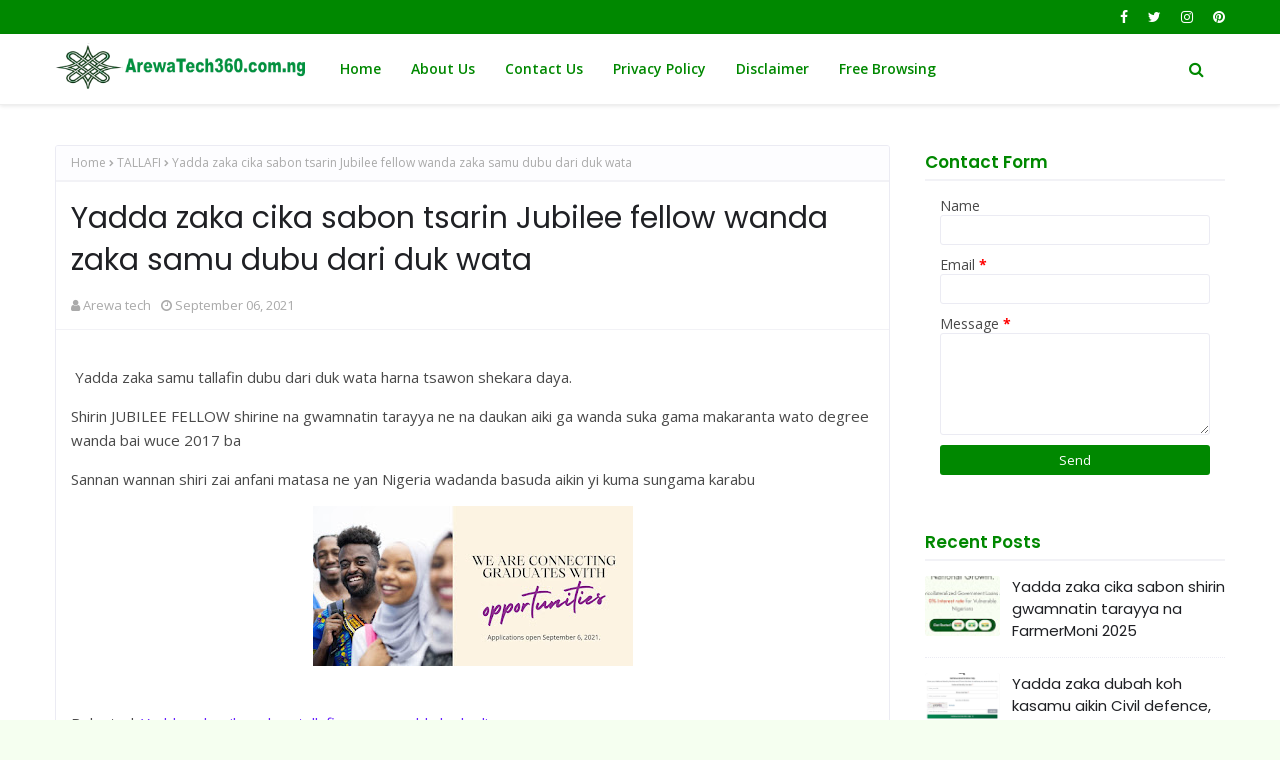

--- FILE ---
content_type: text/html; charset=UTF-8
request_url: https://www.arewatech360.com.ng/2021/09/yadda-zaka-cika-sabon-tsarin-jubilee.html
body_size: 37059
content:
<!DOCTYPE html>
<html class='ltr' dir='ltr' xmlns='http://www.w3.org/1999/xhtml' xmlns:b='http://www.google.com/2005/gml/b' xmlns:data='http://www.google.com/2005/gml/data' xmlns:expr='http://www.google.com/2005/gml/expr'>
<head>
<!-- Global site tag (gtag.js) - Google Analytics -->
<script async='async' src='https://www.googletagmanager.com/gtag/js?id=G-CGM1W4W12N'></script>
<meta content='ktt1nc1637yagdeodiwhrfnbtkfpe0' name='facebook-domain-verification'/>
<meta content='8QGm3s7qVMFyNYjb6NYBgWHAkzKJz_mcESf12OyH-Mg' name='google-site-verification'/>
<meta content='#008800' name='theme-color'/>
<meta content='width=device-width, initial-scale=1, minimum-scale=1, maximum-scale=1' name='viewport'/>
<title>Yadda zaka cika sabon tsarin Jubilee fellow wanda zaka samu dubu dari duk wata</title>
<meta content='text/html; charset=UTF-8' http-equiv='Content-Type'/>
<!-- Chrome, Firefox OS and Opera -->
<meta content='#f5fff0' name='theme-color'/>
<!-- Windows Phone -->
<meta content='#f5fff0' name='msapplication-navbutton-color'/>
<meta content='blogger' name='generator'/>
<link href='https://www.arewatech360.com.ng/favicon.ico' rel='icon' type='image/x-icon'/>
<link href='https://www.arewatech360.com.ng/2021/09/yadda-zaka-cika-sabon-tsarin-jubilee.html' rel='canonical'/>
<link rel="alternate" type="application/atom+xml" title="Arewatech360 | News, Entertainment &amp; Information - Atom" href="https://www.arewatech360.com.ng/feeds/posts/default" />
<link rel="alternate" type="application/rss+xml" title="Arewatech360 | News, Entertainment &amp; Information - RSS" href="https://www.arewatech360.com.ng/feeds/posts/default?alt=rss" />
<link rel="service.post" type="application/atom+xml" title="Arewatech360 | News, Entertainment &amp; Information - Atom" href="https://www.blogger.com/feeds/6667277161708501146/posts/default" />

<link rel="alternate" type="application/atom+xml" title="Arewatech360 | News, Entertainment &amp; Information - Atom" href="https://www.arewatech360.com.ng/feeds/1124924575502556264/comments/default" />
<!--Can't find substitution for tag [blog.ieCssRetrofitLinks]-->
<link href='https://blogger.googleusercontent.com/img/b/R29vZ2xl/AVvXsEilwv7DJKTlSS_XeP4NKaPvIPB8bbb6nhe7Di1YomOP_YlpwxZeaPdXsrtt-sNzzcl10wZ5W0Ypvp2GKgj4LEEtvu3ohk20UgjDttGgmzlY7_CksaUOpWjSjb5xrtTJvBFAIVXWdu3TG1k/w320-h160/banner_1.jpg' rel='image_src'/>
<meta content='Yadda zaka cika sabon tsarin Jubilee fellow program' name='description'/>
<meta content='https://www.arewatech360.com.ng/2021/09/yadda-zaka-cika-sabon-tsarin-jubilee.html' property='og:url'/>
<meta content='Yadda zaka cika sabon tsarin Jubilee fellow wanda zaka samu dubu dari duk wata' property='og:title'/>
<meta content='Yadda zaka cika sabon tsarin Jubilee fellow program' property='og:description'/>
<meta content='https://blogger.googleusercontent.com/img/b/R29vZ2xl/AVvXsEilwv7DJKTlSS_XeP4NKaPvIPB8bbb6nhe7Di1YomOP_YlpwxZeaPdXsrtt-sNzzcl10wZ5W0Ypvp2GKgj4LEEtvu3ohk20UgjDttGgmzlY7_CksaUOpWjSjb5xrtTJvBFAIVXWdu3TG1k/w1200-h630-p-k-no-nu/banner_1.jpg' property='og:image'/>
<script async='async' data-ad-client='ca-pub-9040987649186168' src='https://pagead2.googlesyndication.com/pagead/js/adsbygoogle.js'></script>
<!-- Google Fonts -->
<link href='//fonts.googleapis.com/css?family=Open+Sans:400,400i,600,600i,700,700i|Poppins:400,600,700' media='all' rel='stylesheet' type='text/css'/>
<link href='https://stackpath.bootstrapcdn.com/font-awesome/4.7.0/css/font-awesome.min.css' rel='stylesheet'/>
<!-- Template Style CSS -->
<style type='text/css'>@font-face{font-family:'Open Sans';font-style:normal;font-weight:400;font-stretch:100%;font-display:swap;src:url(//fonts.gstatic.com/s/opensans/v44/memSYaGs126MiZpBA-UvWbX2vVnXBbObj2OVZyOOSr4dVJWUgsjZ0B4taVIUwaEQbjB_mQ.woff2)format('woff2');unicode-range:U+0460-052F,U+1C80-1C8A,U+20B4,U+2DE0-2DFF,U+A640-A69F,U+FE2E-FE2F;}@font-face{font-family:'Open Sans';font-style:normal;font-weight:400;font-stretch:100%;font-display:swap;src:url(//fonts.gstatic.com/s/opensans/v44/memSYaGs126MiZpBA-UvWbX2vVnXBbObj2OVZyOOSr4dVJWUgsjZ0B4kaVIUwaEQbjB_mQ.woff2)format('woff2');unicode-range:U+0301,U+0400-045F,U+0490-0491,U+04B0-04B1,U+2116;}@font-face{font-family:'Open Sans';font-style:normal;font-weight:400;font-stretch:100%;font-display:swap;src:url(//fonts.gstatic.com/s/opensans/v44/memSYaGs126MiZpBA-UvWbX2vVnXBbObj2OVZyOOSr4dVJWUgsjZ0B4saVIUwaEQbjB_mQ.woff2)format('woff2');unicode-range:U+1F00-1FFF;}@font-face{font-family:'Open Sans';font-style:normal;font-weight:400;font-stretch:100%;font-display:swap;src:url(//fonts.gstatic.com/s/opensans/v44/memSYaGs126MiZpBA-UvWbX2vVnXBbObj2OVZyOOSr4dVJWUgsjZ0B4jaVIUwaEQbjB_mQ.woff2)format('woff2');unicode-range:U+0370-0377,U+037A-037F,U+0384-038A,U+038C,U+038E-03A1,U+03A3-03FF;}@font-face{font-family:'Open Sans';font-style:normal;font-weight:400;font-stretch:100%;font-display:swap;src:url(//fonts.gstatic.com/s/opensans/v44/memSYaGs126MiZpBA-UvWbX2vVnXBbObj2OVZyOOSr4dVJWUgsjZ0B4iaVIUwaEQbjB_mQ.woff2)format('woff2');unicode-range:U+0307-0308,U+0590-05FF,U+200C-2010,U+20AA,U+25CC,U+FB1D-FB4F;}@font-face{font-family:'Open Sans';font-style:normal;font-weight:400;font-stretch:100%;font-display:swap;src:url(//fonts.gstatic.com/s/opensans/v44/memSYaGs126MiZpBA-UvWbX2vVnXBbObj2OVZyOOSr4dVJWUgsjZ0B5caVIUwaEQbjB_mQ.woff2)format('woff2');unicode-range:U+0302-0303,U+0305,U+0307-0308,U+0310,U+0312,U+0315,U+031A,U+0326-0327,U+032C,U+032F-0330,U+0332-0333,U+0338,U+033A,U+0346,U+034D,U+0391-03A1,U+03A3-03A9,U+03B1-03C9,U+03D1,U+03D5-03D6,U+03F0-03F1,U+03F4-03F5,U+2016-2017,U+2034-2038,U+203C,U+2040,U+2043,U+2047,U+2050,U+2057,U+205F,U+2070-2071,U+2074-208E,U+2090-209C,U+20D0-20DC,U+20E1,U+20E5-20EF,U+2100-2112,U+2114-2115,U+2117-2121,U+2123-214F,U+2190,U+2192,U+2194-21AE,U+21B0-21E5,U+21F1-21F2,U+21F4-2211,U+2213-2214,U+2216-22FF,U+2308-230B,U+2310,U+2319,U+231C-2321,U+2336-237A,U+237C,U+2395,U+239B-23B7,U+23D0,U+23DC-23E1,U+2474-2475,U+25AF,U+25B3,U+25B7,U+25BD,U+25C1,U+25CA,U+25CC,U+25FB,U+266D-266F,U+27C0-27FF,U+2900-2AFF,U+2B0E-2B11,U+2B30-2B4C,U+2BFE,U+3030,U+FF5B,U+FF5D,U+1D400-1D7FF,U+1EE00-1EEFF;}@font-face{font-family:'Open Sans';font-style:normal;font-weight:400;font-stretch:100%;font-display:swap;src:url(//fonts.gstatic.com/s/opensans/v44/memSYaGs126MiZpBA-UvWbX2vVnXBbObj2OVZyOOSr4dVJWUgsjZ0B5OaVIUwaEQbjB_mQ.woff2)format('woff2');unicode-range:U+0001-000C,U+000E-001F,U+007F-009F,U+20DD-20E0,U+20E2-20E4,U+2150-218F,U+2190,U+2192,U+2194-2199,U+21AF,U+21E6-21F0,U+21F3,U+2218-2219,U+2299,U+22C4-22C6,U+2300-243F,U+2440-244A,U+2460-24FF,U+25A0-27BF,U+2800-28FF,U+2921-2922,U+2981,U+29BF,U+29EB,U+2B00-2BFF,U+4DC0-4DFF,U+FFF9-FFFB,U+10140-1018E,U+10190-1019C,U+101A0,U+101D0-101FD,U+102E0-102FB,U+10E60-10E7E,U+1D2C0-1D2D3,U+1D2E0-1D37F,U+1F000-1F0FF,U+1F100-1F1AD,U+1F1E6-1F1FF,U+1F30D-1F30F,U+1F315,U+1F31C,U+1F31E,U+1F320-1F32C,U+1F336,U+1F378,U+1F37D,U+1F382,U+1F393-1F39F,U+1F3A7-1F3A8,U+1F3AC-1F3AF,U+1F3C2,U+1F3C4-1F3C6,U+1F3CA-1F3CE,U+1F3D4-1F3E0,U+1F3ED,U+1F3F1-1F3F3,U+1F3F5-1F3F7,U+1F408,U+1F415,U+1F41F,U+1F426,U+1F43F,U+1F441-1F442,U+1F444,U+1F446-1F449,U+1F44C-1F44E,U+1F453,U+1F46A,U+1F47D,U+1F4A3,U+1F4B0,U+1F4B3,U+1F4B9,U+1F4BB,U+1F4BF,U+1F4C8-1F4CB,U+1F4D6,U+1F4DA,U+1F4DF,U+1F4E3-1F4E6,U+1F4EA-1F4ED,U+1F4F7,U+1F4F9-1F4FB,U+1F4FD-1F4FE,U+1F503,U+1F507-1F50B,U+1F50D,U+1F512-1F513,U+1F53E-1F54A,U+1F54F-1F5FA,U+1F610,U+1F650-1F67F,U+1F687,U+1F68D,U+1F691,U+1F694,U+1F698,U+1F6AD,U+1F6B2,U+1F6B9-1F6BA,U+1F6BC,U+1F6C6-1F6CF,U+1F6D3-1F6D7,U+1F6E0-1F6EA,U+1F6F0-1F6F3,U+1F6F7-1F6FC,U+1F700-1F7FF,U+1F800-1F80B,U+1F810-1F847,U+1F850-1F859,U+1F860-1F887,U+1F890-1F8AD,U+1F8B0-1F8BB,U+1F8C0-1F8C1,U+1F900-1F90B,U+1F93B,U+1F946,U+1F984,U+1F996,U+1F9E9,U+1FA00-1FA6F,U+1FA70-1FA7C,U+1FA80-1FA89,U+1FA8F-1FAC6,U+1FACE-1FADC,U+1FADF-1FAE9,U+1FAF0-1FAF8,U+1FB00-1FBFF;}@font-face{font-family:'Open Sans';font-style:normal;font-weight:400;font-stretch:100%;font-display:swap;src:url(//fonts.gstatic.com/s/opensans/v44/memSYaGs126MiZpBA-UvWbX2vVnXBbObj2OVZyOOSr4dVJWUgsjZ0B4vaVIUwaEQbjB_mQ.woff2)format('woff2');unicode-range:U+0102-0103,U+0110-0111,U+0128-0129,U+0168-0169,U+01A0-01A1,U+01AF-01B0,U+0300-0301,U+0303-0304,U+0308-0309,U+0323,U+0329,U+1EA0-1EF9,U+20AB;}@font-face{font-family:'Open Sans';font-style:normal;font-weight:400;font-stretch:100%;font-display:swap;src:url(//fonts.gstatic.com/s/opensans/v44/memSYaGs126MiZpBA-UvWbX2vVnXBbObj2OVZyOOSr4dVJWUgsjZ0B4uaVIUwaEQbjB_mQ.woff2)format('woff2');unicode-range:U+0100-02BA,U+02BD-02C5,U+02C7-02CC,U+02CE-02D7,U+02DD-02FF,U+0304,U+0308,U+0329,U+1D00-1DBF,U+1E00-1E9F,U+1EF2-1EFF,U+2020,U+20A0-20AB,U+20AD-20C0,U+2113,U+2C60-2C7F,U+A720-A7FF;}@font-face{font-family:'Open Sans';font-style:normal;font-weight:400;font-stretch:100%;font-display:swap;src:url(//fonts.gstatic.com/s/opensans/v44/memSYaGs126MiZpBA-UvWbX2vVnXBbObj2OVZyOOSr4dVJWUgsjZ0B4gaVIUwaEQbjA.woff2)format('woff2');unicode-range:U+0000-00FF,U+0131,U+0152-0153,U+02BB-02BC,U+02C6,U+02DA,U+02DC,U+0304,U+0308,U+0329,U+2000-206F,U+20AC,U+2122,U+2191,U+2193,U+2212,U+2215,U+FEFF,U+FFFD;}</style>
<style id='page-skin-1' type='text/css'><!--
/*
-----------------------------------------------
Blogger Template Style
Name:        SeeyBlog
Version:     Premium
Author:      A.I.H
Author Url:  https://www.arewatech360.com.ng/
----------------------------------------------- */
a,abbr,acronym,address,applet,b,big,blockquote,body,caption,center,cite,code,dd,del,dfn,div,dl,dt,em,fieldset,font,form,h1,h2,h3,h4,h5,h6,html,i,iframe,img,ins,kbd,label,legend,li,object,p,pre,q,s,samp,small,span,strike,strong,sub,sup,table,tbody,td,tfoot,th,thead,tr,tt,u,ul,var{padding:0;border:0;outline:0;vertical-align:baseline;background:0 0;text-decoration:none }form,textarea,input,button{-webkit-appearance:none;-moz-appearance:none;appearance:none;border-radius:0 }dl,ul{list-style-position:inside;font-weight:400;list-style:none }ul li{list-style:none }caption,th{text-align:center }img{border:none;position:relative }a,a:visited{text-decoration:none }.clearfix{clear:both }.section,.widget,.widget ul{margin:0;padding:0 }a{color:#651fff }a img{border:0 }abbr{text-decoration:none }.CSS_LIGHTBOX{z-index:999999!important }.separator a{clear:none!important;float:none!important;margin-left:0!important;margin-right:0!important }#navbar-iframe,.widget-item-control,a.quickedit,.home-link,.feed-links{display:none!important }.center{display:table;margin:0 auto;position:relative }.widget > h2,.widget > h3{display:none }body{background:#f5fff0 url() repeat fixed top left;background-color:#f5fff0;font-family:'Open Sans',sans-serif;font-size:14px;font-weight:400;color:#4a4a4a;word-wrap:break-word;margin:0;padding:0 }h1,h2,h3,h4,h5,h6{font-family: 'Poppins', sans-serif;}#outer-wrapper{margin:0 auto;background-color:#ffffff;box-shadow:0 0 5px rgba(0,0,0,.1) }.row{width:1170px }#content-wrapper{margin:40px auto 0;overflow:hidden }#content-wrapper > .container{margin:0 }#main-wrapper{float:left;overflow:hidden;width:calc(100% - 335px);box-sizing:border-box;word-wrap:break-word;padding:0;margin:0 }#sidebar-wrapper{float:right;overflow:hidden;width:300px;box-sizing:border-box;word-wrap:break-word;padding:0 }.post-image-wrap{position:relative;display:block }.post-image-link,.about-author .avatar-container,.comments .avatar-image-container{background-color:rgba(155,155,155,0.07);color:transparent!important }.index-post .post-thumb {-webkit-border-radius: 10px;-moz-border-radius: 10px;border-radius: 10px;}.post-thumb{display:block;position:relative;width:100%;height:100%;object-fit:cover;z-index:1;transition:opacity .17s ease }.post-image-link:hover .post-thumb,.post-image-wrap:hover .post-image-link .post-thumb{opacity:.9 }.post-title a{display:block }#top-bar{width:100%;height:34px;background-color:#008800;overflow:hidden;margin:0 }#top-bar .container{margin:0 auto }.top-bar-nav{position:relative;float:left;display:block }.top-bar-nav .widget > .widget-title{display:none }.top-bar-nav ul li{float:left }.top-bar-nav ul li > a{height:34px;display:block;color:#fff;font-size:12px;font-weight:400;line-height:34px;margin:0 10px 0 0;padding:0 5px;transition:color .17s }.top-bar-nav ul li:first-child > a{padding:0 5px 0 0 }.top-bar-nav ul > li:hover > a{color:#000000 }.top-bar-social{position:relative;float:right;display:block }.top-bar-social .widget > .widget-title{display:none }.top-bar-social ul > li{float:left;display:inline-block }.top-bar-social ul > li > a{display:block;color:#fff;text-decoration:none;font-size:14px;text-align:center;line-height:34px;padding:0 5px;margin:0 0 0 10px;transition:color .17s }.top-bar-social ul > li.facebook > a {margin: 0;}.top-bar-social ul > li:last-child > a{padding:0 0 0 5px }.top-bar-social ul > li:hover > a{color:#000000 }.social a:before{display:inline-block;font-family:FontAwesome;font-style:normal;font-weight:400 }.social .facebook a:before{content:"\f09a" }.social .twitter a:before{content:"\f099" }.social .gplus a:before{content:"\f0d5" }.social .rss a:before{content:"\f09e" }.social .youtube a:before{content:"\f16a" }.social .skype a:before{content:"\f17e" }.social .stumbleupon a:before{content:"\f1a4" }.social .tumblr a:before{content:"\f173" }.social .vk a:before{content:"\f189" }.social .stack-overflow a:before{content:"\f16c" }.social .github a:before{content:"\f09b" }.social .linkedin a:before{content:"\f0e1" }.social .dribbble a:before{content:"\f17d" }.social .soundcloud a:before{content:"\f1be" }.social .behance a:before{content:"\f1b4" }.social .digg a:before{content:"\f1a6" }.social .instagram a:before{content:"\f16d" }.social .pinterest a:before{content:"\f0d2" }.social .twitch a:before{content:"\f1e8" }.social .delicious a:before{content:"\f1a5" }.social .codepen a:before{content:"\f1cb" }.social .reddit a:before{content:"\f1a1" }.social .whatsapp a:before{content:"\f232" }.social .snapchat a:before{content:"\f2ac" }.social .email a:before{content:"\f0e0" }.social .external-link a:before{content:"\f35d" }.social-color .facebook a{background-color:#3b5999 }.social-color .twitter a{background-color:#00acee }.social-color .gplus a{background-color:#db4a39 }.social-color .youtube a{background-color:#db4a39 }.social-color .instagram a{background:linear-gradient(15deg,#ffb13d,#dd277b,#4d5ed4) }.social-color .pinterest a{background-color:#ca2127 }.social-color .dribbble a{background-color:#ea4c89 }.social-color .linkedin a{background-color:#0077b5 }.social-color .tumblr a{background-color:#365069 }.social-color .twitch a{background-color:#6441a5 }.social-color .rss a{background-color:#ffc200 }.social-color .skype a{background-color:#00aff0 }.social-color .stumbleupon a{background-color:#eb4823 }.social-color .vk a{background-color:#4a76a8 }.social-color .stack-overflow a{background-color:#f48024 }.social-color .github a{background-color:#24292e }.social-color .soundcloud a{background:linear-gradient(#ff7400,#ff3400) }.social-color .behance a{background-color:#191919 }.social-color .digg a{background-color:#1b1a19 }.social-color .delicious a{background-color:#0076e8 }.social-color .codepen a{background-color:#000 }.social-color .reddit a{background-color:#ff4500 }.social-color .whatsapp a{background-color:#3fbb50 }.social-color .snapchat a{background-color:#ffe700 }.social-color .email a{background-color:#888 }.social-color .external-link a{background-color:#000000 }.social-text .facebook a:after{content:"Facebook" }.social-text .twitter a:after{content:"Twitter" }.social-text .gplus a:after{content:"Google Plus" }.social-text .rss a:after{content:"Rss" }.social-text .youtube a:after{content:"YouTube" }.social-text .skype a:after{content:"Skype" }.social-text .stumbleupon a:after{content:"StumbleUpon" }.social-text .tumblr a:after{content:"Tumblr" }.social-text .vk a:after{content:"VKontakte" }.social-text .stack-overflow a:after{content:"Stack Overflow" }.social-text .github a:after{content:"Github" }.social-text .linkedin a:after{content:"LinkedIn" }.social-text .dribbble a:after{content:"Dribbble" }.social-text .soundcloud a:after{content:"SoundCloud" }.social-text .behance a:after{content:"Behance" }.social-text .digg a:after{content:"Digg" }.social-text .instagram a:after{content:"Instagram" }.social-text .pinterest a:after{content:"Pinterest" }.social-text .twitch a:after{content:"Twitch" }.social-text .delicious a:after{content:"Delicious" }.social-text .codepen a:after{content:"CodePen" }.social-text .flipboard a:after{content:"Flipboard" }.social-text .reddit a:after{content:"Reddit" }.social-text .whatsapp a:after{content:"Whatsapp" }.social-text .messenger a:after{content:"Messenger" }.social-text .snapchat a:after{content:"Snapchat" }.social-text .email a:after{content:"Email" }.social-text .external-link a:after{content:"WebSite" }#header-wrap{position:relative;width:100%;height:70px;background-color:#ffffff;z-index:1010;box-shadow:0 1px 4px 0 rgba(0,0,0,0.1);border-bottom: 1px solid #eee;}#header-wrap .container{position:relative;margin:0 auto }.header-logo{float:left;margin:0 20px 0 0 }.main-logo{position:relative;float:left;width:auto;max-width:250px;max-height:52px;margin:0;padding:9px 0 }.main-logo .header-image-wrapper{display:block }.main-logo img{max-width:100%;max-height:52px;margin:0 }.main-logo h1, .main-logo h1 a{color:#000000;font-size:20px;line-height:52px;margin:0 }.main-logo p{font-size:12px;margin:5px 0 0;display:none;}.header-menu{float:left }#main-menu .widget,#main-menu .widget > h3{display:none }#main-menu .show-menu{display:block }#main-menu{position:relative;height:70px;z-index:15 }#main-menu ul > li{float:left;position:relative;margin:0;padding:0;transition:background .17s ease }#main-menu ul > li > a{position:relative;color:#008800;font-size:14px;font-weight:600;line-height:70px;display:inline-block;text-decoration:none;margin:0;padding:0 15px;transition:color .17s ease }#main-menu ul#main-menu-nav > li:hover{background-color:rgba(255,255,255,0.05) }#main-menu ul#main-menu-nav > li:hover > a{color:#008800 }#main-menu ul > li > ul{position:absolute;float:left;left:0;top:70px;width:180px;background-color:#008800;z-index:99999;margin-top:0;padding:0;border:1px solid #008800;box-shadow:0 2px 2px rgba(0,0,0,0.2);visibility:hidden;opacity:0 }#main-menu ul > li > ul > li > ul{position:absolute;float:left;top:0;left:100%;margin:-1px 0 0 }#main-menu ul > li > ul > li{display:block;float:none;position:relative;background-color:rgba(255,255,255,0.03);border-bottom:1px solid #008800;transition:background .17s ease }#main-menu ul > li > ul > li a{display:block;height:36px;font-size:13px;color:#ffffff;font-weight:600;line-height:36px;box-sizing:border-box;margin:0;padding:0 15px;transition:color .17s ease }#main-menu ul > li > ul > li:last-child{border-bottom:0 }#main-menu ul > li.has-sub > a:after{content:'\f107';float:right;font-family:FontAwesome;font-size:12px;font-weight:400;margin:0 0 0 6px }#main-menu ul > li > ul > li.has-sub > a:after{content:'\f105';float:right;margin:0 }#main-menu ul > li > ul > li a:hover{color:#008800 }#main-menu ul > li:hover > ul,#main-menu ul > li > ul > li:hover > ul{visibility:visible;opacity:1 }#main-menu ul ul{transition:all .17s ease }.show-search,.hide-search{position:absolute;top:0;right:0;display:block;width:58px;height:70px;background-color:rgba(255,255,255,0.05);line-height:70px;z-index:20;color:#008800;font-size:16px;font-weight:400;text-align:center;cursor:pointer;transition:color .17s ease }.show-search:hover,.hide-search:hover{color:#008800 }.show-search:before{content:"\f002";font-family:FontAwesome }.hide-search:before{content:"\f00d";font-family:FontAwesome }#nav-search{display:none;position:absolute;left:0;top:0;width:100%;height:70px;z-index:99;background-color:#ffffff;box-sizing:border-box;padding:0 }#nav-search .search-form{width:100%;height:70px;background-color:rgba(0,0,0,0);line-height:70px;overflow:hidden;padding:0 }#nav-search .search-input{width:100%;height:70px;font-family:inherit;color:#008800;margin:0;padding:0 58px 0 0;background-color:rgba(0,0,0,0);font-size:13px;font-weight:400;box-sizing:border-box;border:0 }#nav-search .search-input:focus{color:#008800;outline:none }.mobile-menu-toggle{display:none;position:absolute;top:0;left:0;width:58px;height:70px;line-height:70px;background-color:rgba(255,255,255,0.05);z-index:20;color:#008800;font-size:17px;font-weight:400;text-align:center;cursor:pointer;transition:color .17s ease }.mobile-menu-toggle:hover{color:#008800 }.mobile-menu-toggle:before{content:"\f0c9";font-family:FontAwesome }.nav-active .mobile-menu-toggle:before{content:"\f00d";font-family:FontAwesome }.overlay{display:none;position:fixed;top:0;left:0;right:0;bottom:0;z-index:990;background:rgba(255,255,255,0.8) }.mobile-menu-wrap{display:none;position:absolute;top:70px;left:0;width:100%;background-color:#008800;box-sizing:border-box;visibility:hidden;z-index:1000;opacity:0;transition:all .17s ease }.nav-active .mobile-menu-wrap{visibility:visible;opacity:1 }.mobile-menu{position:relative;overflow:hidden;padding:20px;border-top:1px solid rgba(255,255,255,0.03) }.mobile-menu > ul{margin:0 }.mobile-menu .m-sub{display:none;padding:0 }.mobile-menu ul li{position:relative;display:block;overflow:hidden;float:left;width:100%;font-size:14px;line-height:38px }.mobile-menu > ul > li{font-weight:600 }.mobile-menu > ul li ul{overflow:hidden }.mobile-menu ul li a{color:#ffffff;padding:0;display:block;transition:all .17s ease }.mobile-menu ul li.has-sub .submenu-toggle{position:absolute;top:0;right:0;color:#ffffff;cursor:pointer }.mobile-menu ul li.has-sub .submenu-toggle:after{content:'\f105';font-family:FontAwesome;font-weight:400;float:right;width:34px;font-size:14px;text-align:center;transition:all .17s ease }.mobile-menu ul li.has-sub.show > .submenu-toggle:after{transform:rotate(90deg) }.mobile-menu > ul > li > ul > li > a{color:#ffffff;opacity:.7;padding:0 0 0 15px }.mobile-menu > ul > li > ul > li > ul > li > a{color:#ffffff;opacity:.7;padding:0 0 0 30px }.home-ad .widget > .widget-title{display:none }.home-ad .widget-content{float:left;width:728px;max-width:100%;line-height:0;margin:0 0 40px }#hot-wrapper{margin:0 auto }#hot-section .widget,#hot-section .widget > .widget-title{display:none }#hot-section .show-hot{display:block!important }#hot-section .show-hot .widget-content{position:relative;overflow:hidden;height:470px;margin:30px 0 0 }.hot-loader{position:relative;height:100%;overflow:hidden;display:block }.hot-loader:after{content:'';position:absolute;top:50%;left:50%;width:26px;height:26px;margin:-16px 0 0 -16px;border:3px solid #eaeaea;border-left-color:#008800;border-right-color:#008800;border-radius:100%;animation:spinner .8s infinite linear;transform-origin:center }@-webkit-keyframes spinner {0%{-webkit-transform:rotate(0deg);transform:rotate(0deg) }to{-webkit-transform:rotate(1turn);transform:rotate(1turn) }}@keyframes spinner {0%{-webkit-transform:rotate(0deg);transform:rotate(0deg) }to{-webkit-transform:rotate(1turn);transform:rotate(1turn) }}ul.hot-posts{position:relative;overflow:hidden;height:470px;margin:0 -1px }.hot-posts .hot-item{position:relative;float:left;width:30%;height:234px;overflow:hidden;box-sizing:border-box;padding:7px;border-radius:10px;}.hot-posts .item-0{width:40%;height:470px }.hot-posts .item-1, .hot-posts .item-2{margin:0 }.hot-item-inner{position:relative;float:left;width:100%;height:100%;overflow:hidden;display:block;border-radius: 10px;}.hot-posts .post-image-link{width:100%;height:100%;position:relative;overflow:hidden;display:block;}.hot-posts .post-info{position:absolute;bottom:0;left:0;width:100%;background-image:linear-gradient(rgba(0,0,0,0),rgba(0,0,0,0.7));overflow:hidden;z-index:5;box-sizing:border-box;padding:30px 20px 20px }.hot-posts .post-tag{position:relative;display:inline-block;top:0;left:0 }.post-tag{position:absolute;top:15px;left:15px;height:18px;z-index:5;background-color:#008800;color:#fff;font-size:10px;line-height:18px;font-weight:700;text-transform:uppercase;padding:0 6px }.hot-posts .post-title{font-size:14px;font-weight:700;display:block;line-height:1.5em;margin:8px 0 7px }.hot-posts .item-0 .post-title{font-size:21px }.hot-posts .post-title a{color:#fff;display:block }.hot-posts .post-meta{font-size:11px;color:#f0f0f0 }.show-hot .no-posts{position:absolute;top:calc(50% - 50px);left:0;width:100%;text-align:center;}#feat-wrapper{margin: 0 0 30px;}.big-feat.no-items,.big-feat .widget .widget-title{display:none }.big-feat .widget{padding:0 0 30px;margin:30px 0 0;border-bottom:1px solid #e6e6e6 }.big-feat .post-content{position:relative;overflow:hidden }.big-feat .post-image-link{float:left;width:100%;height:auto;margin:0 0 20px;}.big-feat .post-image-link .post-thumb{-webkit-border-radius: 10px;-moz-border-radius: 10px;border-radius: 10px;}.big-feat .post-info{}.big-feat .post-title{font-size:25px;font-weight:700;line-height:1.5em;text-decoration:none;margin:0 0 10px }.big-feat .post-title a{color:#1f2024;transition:color .17s ease }.big-feat .post-title a:hover{color:#008800 }.big-feat .post-snippet{margin:10px 0 0 }.big-feat a.read-more{margin:13px 0 0 }.home-ad .widget > .widget-title{display:none }.home-ad .widget{width:728px;max-width:100%;margin:0 auto }.home-ad .widget .widget-content{position:relative;width:100%;max-height:90px;overflow:hidden;line-height:1;margin:0 0 30px }.queryMessage{overflow:hidden;background-color:#fff;color:#1f2024;font-size:13px;font-weight:400;padding:8px 10px;margin:0 0 25px;border:1px solid #ebebf3;border-radius:3px }.queryMessage .query-info{margin:0 5px }.queryMessage .search-query,.queryMessage .search-label{font-weight:700;text-transform:uppercase }.queryMessage .search-query:before,.queryMessage .search-label:before{content:"\201c" }.queryMessage .search-query:after,.queryMessage .search-label:after{content:"\201d" }.queryMessage a.show-more{float:right;color:#008800;text-decoration:underline;transition:opacity .17s }.queryMessage a.show-more:hover{opacity:.8 }.queryEmpty{font-size:13px;font-weight:400;padding:10px 0;margin:0 0 25px;text-align:center }.title-wrap{position:relative;float:left;width:100%;margin:0 }.title-wrap > h3{position:relative;display:block;background-color:#fdfdff;height:34px;font-size:17px;color:#008800;font-weight:600;line-height:34px;padding:0 15px;margin:0;border-bottom:2px solid #ebebf3 }.custom-widget li{overflow:hidden;padding:15px 0 0;margin:15px 0 0;border-top:1px dotted #ebebf3 }.custom-widget li:first-child{padding:0;margin:0;border:0 }.custom-widget .post-image-link{position:relative;width:75px;height:60px;float:left;overflow:hidden;display:block;vertical-align:middle;margin:0 12px 0 0;border-radius:3px }.custom-widget .post-info{overflow:hidden }.custom-widget .post-title{overflow:hidden;font-size:15px;font-weight:400;line-height:1.5em;margin:0 }.custom-widget .post-title a{display:block;color:#1f2024;transition:color .17s }.custom-widget li:hover .post-title a{color:#008800 }.index-post-wrap{display: flex;flex-wrap: wrap;margin: 0 -10px;}.grid-posts {display: flex;flex-wrap: wrap;}.blog-post{display:block;overflow:hidden;word-wrap:break-word }.index-post{float: left;width: calc(100% / 2);overflow: visible;margin: 0 0 30px;box-sizing:border-box;padding: 0 10px;}.index-post-inside-wrap {float: left;width: 100%;height: auto;box-sizing: border-box;}.index-post .post-image-wrap{float:left;width:100%;height:auto;overflow:hidden;margin:0 0 13px }.index-post .post-image-wrap .post-image-link{width:100%;height:220px;position:relative;display:block;z-index:1;overflow:hidden;border-radius:3px }.index-post .post-info{float:left;width:100%;overflow:hidden }.index-post .post-info > h2{font-size:18px;font-weight:600;line-height:1.4em;text-decoration:none;margin:0 }.index-post .post-info > h2 > a{display:block;color:#1f2024;transition:color .17s }.index-post .post-info > h2 > a:hover{color:#008800 }.widget iframe,.widget img{max-width:100% }.post-meta{overflow:hidden;color:#aaa;font-size:13px;font-weight:400;padding:0 1px }.post-meta .post-author,.post-meta .post-date{float:left;display:inline-block;margin:0 10px 0 0 }.post-meta .post-author:before,.post-meta .post-date:before{font-family:FontAwesome;font-weight:400;margin:0 3px 0 0 }.post-meta .post-author:before{content:'\f007' }.post-meta .post-date:before{content:'\f017' }.post-meta a{color:#aaa;transition:color .17s }.post-meta a:hover{color:#008800 }.post-meta .post-author .meta-avatar{float:left;height:20px;width:20px;overflow:hidden;margin:0 7px 0 0;border-radius:100%;box-shadow:0 0 3px rgba(0,0,0,0.1) }.post-meta .post-author .meta-avatar img{display:block;width:100%;height:100%;border-radius:100% }.index-post .post-meta{margin:0 }.post-snippet{position:relative;display:block;overflow:hidden;font-size:14px;line-height:1.6em;font-weight:400;margin:10px 0 0 }.index-post-footer{position:relative;float:left;width:100%;padding: 7px 0 0;margin: 7px 0 0;border-top:1px solid #f2f2f6 }a.read-more{float:right;height:28px;background-color:#fdfdff;color:#1f2024;font-size:12px;font-weight:600;text-transform:uppercase;line-height:28px;padding:0 13px;margin:0;border:1px solid #f2f2f6;border-radius:3px;transition:all .17s ease }a.read-more:hover{background-color:#008800;color:#fff;border-color:#008800 }.read-more::before{content:'\f064';font-family:FontAwesome;font-weight:400;margin:0 5px 0 0 }a.post-tag{float:left;height:28px;background-color:#fdfdff;color:#1f2024;font-size:12px;font-weight:600;text-transform:uppercase;line-height:28px;padding:0 13px;margin:0;border:1px solid #f2f2f6;border-radius:3px;transition:all .17s ease }a.post-tag:hover{background-color:#008800;color:#fff;border-color:#008800 }#breadcrumb{font-size:12px;font-weight:400;height:34px;background-color:#fdfdff;color:#aaa;line-height:34px;padding:0 15px;margin:0 0 15px;border-bottom:2px solid #f2f2f6 }#breadcrumb a{color:#aaa;transition:color .17s }#breadcrumb a:hover{color:#008800 }#breadcrumb a,#breadcrumb em{display:inline-block }#breadcrumb .delimiter:after{content:'\f054';font-family:FontAwesome;font-size:7px;font-weight:400;font-style:normal;vertical-align:middle;margin:0 3px }.item-post h1.post-title{color:#1f2024;font-size:30px;line-height:1.4em;font-weight:400;position:relative;display:block;padding:0 15px;margin:0 0 15px }.static_page .item-post h1.post-title{margin:15px 0 0 }.item-post .post-body{width:100%;font-size:15px;line-height:1.6em;overflow:hidden;box-sizing:border-box;padding:20px 15px 0;margin:15px 0 20px;border-top:1px solid #f2f2f6 }.item-post .post-outer{padding:0 }.item-post .post-body img{max-width:100% }.main .widget{margin:0 }.main .Blog{border-bottom-width:0 }.post-item-inner{position:relative;float:left;width:100%;background-color:#fff;overflow:hidden;box-sizing:border-box;margin:0 0 35px;border:1px solid #ebebf3;border-radius:3px }.post-item-inner .post-meta{padding:0 15px }.post-footer{position:relative;float:left;width:100%;margin:0 }.inline-ad{position:relative;display:block;max-height:60px;margin:0 0 30px }.inline-ad > ins{display:block!important;margin:0 auto!important }.item .inline-ad{float:left;width:100%;margin:20px 0 0 }.item-post-wrap > .inline-ad{margin:0 0 20px }.post-labels{overflow:hidden;height:auto;position:relative;padding:0 15px;margin:0 0 20px }.post-labels a{float:left;height:22px;background-color:#fdfdff;color:#1f2024;font-size:12px;line-height:22px;font-weight:400;margin:0;padding:0 10px;border:1px solid #f2f2f6;border-radius:3px;margin:0 5px 0 0;transition:all .17s ease }.post-labels a:hover{background-color:#008800;color:#fff;border-color:#008800 }.post-reactions{height:28px;display:block;padding:0 15px;margin:0 0 15px }.post-reactions span{float:left;color:#1f2024;font-size:12px;line-height:25px;text-transform:uppercase;font-weight:600 }.reactions-inner{float:left;margin:0;height:28px }.post-share{position:relative;float:left;width:100%;overflow:hidden;background-color:#fdfdff;box-sizing:border-box;padding:15px;margin:0;border-top:2px solid #f2f2f6 }ul.share-links{position:relative;margin:0 -2.5px }.share-links li{width:calc(100% / 7);float:left;box-sizing:border-box;padding:0 2.5px;margin:0 }.share-links li a{float:left;display:inline-block;cursor:pointer;width:100%;height:32px;line-height:32px;color:#fff;font-weight:400;font-size:17px;text-align:center;box-sizing:border-box;opacity:1;border-radius:3px;transition:all .17s ease }.share-links li a:hover{opacity:.8 }ul.post-nav{position:relative;overflow:hidden;display:block;padding:0 5px;margin:0 0 35px }.post-nav li{display:inline-block;width:50% }.post-nav .post-prev{float:left;text-align:left;box-sizing:border-box;padding:0 10px 0 0 }.post-nav .post-next{float:right;text-align:right;box-sizing:border-box;padding:0 0 0 10px }.post-nav li a{color:#1f2024;line-height:1.4em;display:block;overflow:hidden;transition:color .17s }.post-nav li:hover a{color:#008800 }.post-nav li span{display:block;font-size:11px;color:#aaa;font-weight:600;text-transform:uppercase;padding:0 0 3px }.post-nav .post-prev span:before{content:"\f053";float:left;font-family:FontAwesome;font-size:10px;font-weight:400;text-transform:none;margin:0 2px 0 0 }.post-nav .post-next span:after{content:"\f054";float:right;font-family:FontAwesome;font-size:10px;font-weight:400;text-transform:none;margin:0 0 0 2px }.post-nav p{font-family: 'Poppins',Open Sans,sans-serif;font-size:12px;font-weight:400;line-height:1.5em;margin:0 }.post-nav .post-nav-active p{color:#aaa }.about-author{position:relative;display:block;overflow:hidden;background-color:#fff;padding:20px;margin:0 0 35px;border:1px solid #ebebf3;border-radius:3px }.about-author .avatar-container{position:relative;float:left;width:80px;height:80px;background-color:rgba(255,255,255,0.05);overflow:hidden;margin:0 15px 0 0 }.about-author .author-avatar{float:left;width:100%;height:100%;border-radius:3px }.author-name{overflow:hidden;display:inline-block;font-size:16px;font-weight:600;margin:0 }.author-name span{color:#1f2024 }.author-name a{color:#008800;transition:opacity .17s }.author-name a:hover{opacity:.8 }.author-description{display:block;overflow:hidden;font-size:12px;font-weight:400;line-height:1.6em }.author-description a:hover{text-decoration:underline }#related-wrap{overflow:hidden;background-color:#fff;margin:0 0 35px;border:1px solid #ebebf3;border-radius:3px }#related-wrap .related-tag{display:none }.related-ready{float:left;width:100%;box-sizing:border-box;padding:15px }.related-ready .loader{height:178px }ul.related-posts{position:relative;overflow:hidden;margin:0 -10px;padding:0 }.related-posts .related-item{width:33.33333333%;position:relative;overflow:hidden;float:left;display:block;box-sizing:border-box;padding:0 10px;margin:0 }.related-posts .post-image-link{width:100%;height:120px;position:relative;overflow:hidden;display:block;margin:0 0 10px;border-radius:3px }.related-posts .post-title{font-size:15px;font-weight:400;line-height:1.5em;display:block;margin:0 }.related-posts .post-title a{color:#1f2024;transition:color .17s }.related-posts .post-meta{font-size:11px;margin:0 0 3px }.related-posts .related-item:hover .post-title a{color:#008800 }#blog-pager{float:left;width:100%;overflow:hidden;text-align:center;clear:both;margin:0 0 35px }.blog-pager-older-link{display:inline-block;height:38px;background-color:#008800;font-size:14px;color:#fff;font-weight:600;text-transform:uppercase;line-height:38px;padding:0 15px;border-radius:3px;transition:background .17s ease }.blog-pager-older-link:before{content:'\f021';font-family:FontAwesome;font-weight:400;margin:0 5px 0 0 }.blog-pager-older-link:hover{background-color:#000000 }.blog-post-comments{display:none;overflow:hidden;background-color:#fff;margin:0 0 35px;border:1px solid #ebebf3;border-radius:3px }.blog-post-comments .comments-title{margin:0 0 20px }.comments-system-disqus .comments-title,.comments-system-facebook .comments-title{margin:0 }#disqus_thread{float:left;width:100%;padding:10px 15px;box-sizing:border-box }.blog-post-comments .fb_iframe_widget{box-sizing:border-box;padding:0 5px }#comments{margin:0 }#gpluscomments{float:left!important;width:100%!important;margin:0 0 25px!important }#gpluscomments iframe{float:left!important;width:100% }.comments{display:block;clear:both;padding:0 15px;margin:0;color:#1f2024 }.comments .comment-thread > ol{padding:0 }.comments > h3{font-size:13px;font-weight:400;font-style:italic;padding-top:1px }.comments .comments-content .comment{list-style:none;margin:0;padding:0 0 8px }.comments .comments-content .comment:first-child{padding-top:0 }.facebook-tab,.fb_iframe_widget_fluid span,.fb_iframe_widget iframe{width:100%!important }.comments .item-control{position:static }.comments .avatar-image-container{float:left;overflow:hidden;position:absolute }.comments .avatar-image-container,.comments .avatar-image-container img{height:35px;max-height:35px;width:35px;max-width:35px;border-radius:100% }.comments .comment-block{overflow:hidden;padding:0 0 20px }.comments .comment-block,.comments .comments-content .comment-replies{margin:0 0 0 50px }.comments .comments-content .inline-thread{padding:0 }.comments .comment-actions{float:left;width:100%;position:relative;margin:0 }.comments .comments-content .comment-header{font-size:16px;display:block;overflow:hidden;clear:both;margin:0 0 3px;padding:0 0 5px;border-bottom:1px dotted #ebebf3 }.comments .comments-content .comment-header a{color:#1f2024;transition:color .17s }.comments .comments-content .comment-header a:hover{color:#008800 }.comments .comments-content .user{font-family: 'Poppins',Open Sans,sans-serif;font-style:normal;font-weight:400;display:block }.comments .comments-content .icon.blog-author{display:none }.comments .comments-content .comment-content{float:left;font-size:13px;color:#5E5E5E;font-weight:400;text-align:left;line-height:1.4em;margin:10px 0 }.comments .comment .comment-actions a{margin-right:5px;padding:2px 5px;background-color:#fdfdff;color:#1f2024;font-weight:400;font-size:10px;border:1px solid #f2f2f6;border-radius:3px;transition:all .17s ease }.comments .comment .comment-actions a:hover{color:#fff;background-color:#008800;border-color:#008800;text-decoration:none }.comments .comments-content .datetime{float:left;font-size:11px;font-weight:400;color:#aaa;position:relative;padding:0 1px;margin:5px 0 0;display:block }.comments .comments-content .datetime a,.comments .comments-content .datetime a:hover{color:#aaa }.comments .thread-toggle{margin-bottom:4px }.comments .thread-toggle .thread-arrow{height:7px;margin:0 3px 2px 0 }.comments .thread-count a,.comments .continue a{transition:opacity .17s }.comments .thread-count a:hover,.comments .continue a:hover{opacity:.8 }.comments .continue a{display:none }.comments .thread-expanded{padding:5px 0 0 }.comments .thread-chrome.thread-collapsed{display:none }.thread-arrow:before{content:'';font-family:FontAwesome;color:#1f2024;font-weight:400;margin:0 2px 0 0 }.comments .thread-expanded .thread-arrow:before{content:'\f0d7' }.comments .thread-collapsed .thread-arrow:before{content:'\f0da' }.comments .comments-content .comment-thread{margin:0 }.comments .continue a{padding:0 0 0 60px;font-weight:400 }.comments .comments-content .loadmore.loaded{margin:0;padding:0 }.comments .comment-replybox-thread{margin:0 }.thread-expanded .thread-count,.thread-expanded .thread-arrow,.comments .comments-content .loadmore,.comments .comments-content .loadmore.loaded{display:none }#comment-editor{margin:0 0 20px }.sora-moji{display:inline-block;height:18px;width:18px;vertical-align:middle;background-size:100%;background-repeat:no-repeat;margin:0 }.mj-0{background-image:url(https://blogger.googleusercontent.com/img/b/R29vZ2xl/AVvXsEiDEsmw22d5m_LYy61BYTViKmslJN7teUzMq9zba1w0sqStQ0Lx2gjyszNgNV2n2H5eTd0KRoEL0FX1x8Z4BbNgJCbV5uHEawdIDXBTYmtYtPyvugx6Fk0Q6pLd6zTkhqj0PWRy91U0F2gL/s1600/1f44d.png) }.mj-1{background-image:url(https://blogger.googleusercontent.com/img/b/R29vZ2xl/AVvXsEiR6Ilw1Smpue2sw9kEx2bCB9xDJt565RXRZcvWdPP5LqBmzjH4QF-TepnIloMBp4bmeLpW66E9N5Y2yN7jHoAo6C21W1iGXJW2W8GAwG50fpZUubSyKY2M7amZTeI-TGgodDvCeYfdo33m/s1600/1f600.pngg) }.mj-2{background-image:url(https://blogger.googleusercontent.com/img/b/R29vZ2xl/AVvXsEjUQu-BoU0f7usdkRLd8lLcGOy-yMnRMh8FnqMTGCgobvVXPFm7SV91exriK1-oVU9snLT1JPfQ1kxdiBqt9zU50dQPk8i_ohlCIpFx_AmU1_6BUUJ4xlp5F3aUDeZLTlu1SgvvLj3I1nae/s1600/1f615.png) }.mj-3{background-image:url(https://blogger.googleusercontent.com/img/b/R29vZ2xl/AVvXsEjPWQbuuWi_wHP7WN-cbJKMZlAcJRXY2IXHbB6rbjiuDuws2vo5lqjW08mf5NdmvXdUGOUI3vnuxnAEd4O-ZUxztQ_46KnejqwV3Mf1kMVr3PcorxnCSn-IVIKjifWX4mKoax5px6U5Gj5O/s1600/1f601.png) }.mj-4{background-image:url(https://blogger.googleusercontent.com/img/b/R29vZ2xl/AVvXsEgwp0J3Gpty1aFzzJePHnMcbmBmpraYT3hsb5ufIU-rgyHCG5Q2hrG4euVyqVdpBIyv4SwTJLzbGtLQFMZCubEag9TURjHCEmLunv6HY8fkb6wCP5VH_AAttV7NMwffwz_JBOLMM04-SJqU/s1600/1f60f.png) }.mj-5{background-image:url(https://blogger.googleusercontent.com/img/b/R29vZ2xl/AVvXsEiNdsGR2fvzyEOQUQYycZpKEeOa_BjAwGZqcXglfIk-XkJBEH0e_lPBdk3TnVZIaJqmjtD85xK59jN0t_Id8Ab_EBnxaxL6bdR0Z6jbp94sTFs0NIkoHn81SrKqLWcKiHals1GIX3q1lW62/s1600/1f603.png) }.mj-6{background-image:url(https://blogger.googleusercontent.com/img/b/R29vZ2xl/AVvXsEifPflUCPmGVQMy85zD0zH3wuBGBM8KvMzd7iCWxLBrqqupir6caT4OOzdhiiYpTrhhJi4Xm8ZNWduWFh-Q9oNYzHx9TO34cpmM0Ve5-k3a3RTsUgXyCB9nr7nhYeLjLBjVJGw0cZE9kIII/s1600/1f62c.png) }.mj-7{background-image:url(https://blogger.googleusercontent.com/img/b/R29vZ2xl/AVvXsEgCu4RRHN_iJNgTrdxjn6QYiSpgsl74zfkxA85hdoicF_RLIm6JlOaLpMzrsC5I9vor_ha26m3EDfItVqFTg1lGJp-Bc8CN1CevX2O0xNd_YTCC1LkaChl-77wiyOjaOyJu7Rbq-4qEA7Ee/s1600/1f604.png) }.mj-8{background-image:url(https://blogger.googleusercontent.com/img/b/R29vZ2xl/AVvXsEgjF_YBg_mpR73XbV7pdUpFuzwmIuk4iEMUmePF0NMai73HXPG8gIhTlXJ8uGbhTBnwwmaF0NqC6QTsMRUxnMB2p3eAN1gV28pfnSvywp2VYIZWO_BrMQpFQtYj-qonvWvIxnDqVJZawzhE/s1600/1f61e.png) }.mj-9{background-image:url(https://blogger.googleusercontent.com/img/b/R29vZ2xl/AVvXsEjSMHTs7jpcPmqrssXggOXvvsuD55IxjZib0Q8qQDUsOd3BASDoljdgnpDQ9llVo68ohyr7PXCrq69KVNhtcRaSxDGau_WlOcdEsG7jusXMM550f856uCk3Zcf9XktX8UvQNmLEGvqbQ8RN/s1600/1f62d.png) }.mj-10{background-image:url(https://blogger.googleusercontent.com/img/b/R29vZ2xl/AVvXsEizDspXgzc6GRAcPpEOWV1IN7Dm-dgIdVxb-He_-0GMoE93JuYcT5KwIgYwE8VNQmrYIOFmTDruxWgUf4jeJaK7KGMsRVVgjS3Y2KqA_ns0WxufLJyGThTbZR_xJIbdboyAan6h_M9K07Sd/s1600/1f616.png) }.mj-11{background-image:url(https://blogger.googleusercontent.com/img/b/R29vZ2xl/AVvXsEhltC0lDuJIPpcFp8ohBA1TJfqDeM2K2p8v-smEm-2a-5OtpmUzk_lojTYhgPIWvj6sPHjPFvfeVV_OKzg0dXoaXulESWrFdhI4KfJSZ5vB1PnpmrouX4XVB9GTAA0C8UEUiLalEH4KnV5g/s1600/1f61c.png) }.mj-12{background-image:url(https://blogger.googleusercontent.com/img/b/R29vZ2xl/AVvXsEi4Pgn-KEuPC8oZlJ234H8UqBtd5cIP8wlW8PhBH6DbJXgB21DU_RS0SHJD54THC7PZ_b1QMkcQz7ieFLl6JLRDpaaXY-ERr687dL9ShsP1qWl0MmWbyZoWCRfUzwG4FZGQQtw2NDEmPPFB/s1600/1f62e.png) }.mj-13{background-image:url(https://blogger.googleusercontent.com/img/b/R29vZ2xl/AVvXsEgXtbUcfQDJssMmhsGRXqq6UppTPV0EEy5-axy_zIzx9_CgLhwKW3IB8XwvSrOlspR0hsXFq0vSQ34h4kCB8PVoK77SR7JSo4asqIjSkK8lUQBCuUnWpYWoZCrfDQWpyWTMUFKib-gxySMh/s1600/1f606.png) }.mj-14{background-image:url(https://blogger.googleusercontent.com/img/b/R29vZ2xl/AVvXsEgGKu2w9SQ3-SFhnOVq6lhlHDgTJQomy7nCYwJgVP_nLBfH_0qZty6Ie0NB9G2xLjYN3xwOABGBWRqD_tApVBafLz_XsvbV3jYGzi1Mk6Sk9AT00o9ay8_gneim0JFmTZv9ciQWIJ2P5-Z2/s1600/1f609.png) }.mj-15{background-image:url(https://blogger.googleusercontent.com/img/b/R29vZ2xl/AVvXsEjZdl_6voVVRpuau4Wew2gG-wmK62tj71ILei6i7xzwc4Vb3JtaXMLNQwql8q7D6Axavcafc-CDS8PP11-QL5K8o3OC3TA-qDzQjsPM-1S9hqXjeHtnN2pPHl_nYuiUQS5DFgJBK7mYbZ58/s1600/1f614.png) }.mj-16{background-image:url(https://blogger.googleusercontent.com/img/b/R29vZ2xl/AVvXsEg7pdpNNpyi4buNM7lmHBfkBQxW8IvlVdK4LtuYTSOXvhtpD4zjFquyt6ri0lh1yWehw85ivGB1hrTiiQDKLcleoaiOTGQ-z67OW0s5W-TFKjvsEX9S3OPcPTk7DcFciLfW5xu5kmeEAK5U/s1600/1f619.png) }.mj-17{background-image:url(https://blogger.googleusercontent.com/img/b/R29vZ2xl/AVvXsEjOx0SJDgb5m1xWsa8nrME_yHpXN2faUSzomC0AJuSkRZbaaeyRBY6Qpc0xUlvFkl0d_xNtptCao-ihgE4DWOnu79ATRCOujtIf5LSgxBG1sj-bfvtf9mh_B66fQHTsU8F-HllE9NboBiuD/s1600/1f625.png) }.mj-18{background-image:url(https://blogger.googleusercontent.com/img/b/R29vZ2xl/AVvXsEj_KoGNQiMWgo5Swrz0nKhAKks2O0HBTtpZpBxcaeX_tdeUgUhk5-WLV7G-Mz1wYNZBqb3Fuv5PPafYXGjgVn1ybsihafGLNu2KToIBHh_5GSQ_sPnBG9gY3phyphenhyphensVxci4F-mXTOnlU5Rc_c/s1600/1f620.png) }.mj-19{background-image:url(https://blogger.googleusercontent.com/img/b/R29vZ2xl/AVvXsEjkp2J7wgqY7jDx1blJ5Kg3WOOybdKmk1y5LC9B1wSzMW245uaI6QRj8jEZY7lrx3I99N0FxLHo3G1H7NRljkRHY1OmCEWvMfecWh3gHIQUZltObhAo7jMm1CyqPoGC1kanIEejY8bgTWvx/s1600/1f60e.png) }.mj-20{background-image:url(https://blogger.googleusercontent.com/img/b/R29vZ2xl/AVvXsEi-98L0txoKZRt5ecK79T2e7Nuw-am0qcI3lkRn_IkEbP2_VasaLYly14XTxrRm_BCLw-mRMmXjWXWqYbC6RDnD1ByaYmx67B27YnxP-8nzJ1feiJ9of4WgZWnE9VUklUZ-KfVGEdyk0TNG/s1600/1f624.png) }.mj-21{background-image:url(https://blogger.googleusercontent.com/img/b/R29vZ2xl/AVvXsEj-7rfqE8A0V53OMKSLngN201I7hyphenhyphen77Lt-gB_qhjqxdG80sZBv7DOzBzcThtINN2Tz_gcy556iN4pIDNHNZskwyKyzPyQFB1OK75oRx2I3nPSE9nzXP4gMb77qHWykr2Uq2OlsrojCZAetB/s1600/1f634.png) }.mj-22{background-image:url(https://blogger.googleusercontent.com/img/b/R29vZ2xl/AVvXsEjBQi1diEo1J9OzDSo9kMj39J5I8TtuyLXqcaTEoI3CY-OiW4TS6XyyHxqWS0g79aBWsO2nsHyTUr7n3WaOoqX3mZf6LaYeZ08AzHkSTUn9VgfRtZNXR-A1ZAgNsX6fW3toVZ5vDmfTGaNS/s1600/1f635.png) }.mj-23{background-image:url(https://blogger.googleusercontent.com/img/b/R29vZ2xl/AVvXsEgu3qGdvx9QaRN1K69CZEo1wx7pMiqQNDlORdOm6mU9GCsLaSt38NVJihDAxKeF5Ge5Ako_KzfruOuOQ7XWnYJEtP_7tKNxOzDll93jO-o8wP_F_alf-dmo150UIk2n6bi-Iuc_ZQpPwLV4/s1600/1f637.png) }.mj-24{background-image:url(https://blogger.googleusercontent.com/img/b/R29vZ2xl/AVvXsEjqOws8u3HOPZmSYAbw2B9_rZ8pQ26MYzGce4_ONH1mlwgpbM5x83_glWJx7_A0LKZjl31RXiMudAS1r3EIjMGJPFcZmcenlrCpRiIZ-33Q3qx89mFuuvQxg_LfJ_Y0mq_7U90_JitBJODA/s1600/1f35c.png) }.mj-25{background-image:url(https://blogger.googleusercontent.com/img/b/R29vZ2xl/AVvXsEhjiWQn-4cWNtAuPSX6rOb80c_E4zPdyXa5uzRK8S0FOh_C2b1d5ehN3FiDZhxTb5XKyFiPWiA01_pUFaowQnKaOdpKcFpv_88uzfzx0U92nFDf6Td7YemVyVpTTKL_wQOVcYlgJ7l8N6J5/s1600/1f60d.png) }.mj-26{background-image:url(https://blogger.googleusercontent.com/img/b/R29vZ2xl/AVvXsEg65oyG8SkxdtLMxKql5FNq-5b2F7AVlIA1U_1HbS_H2RHyFajSyhSVcwV92ko0G9TjDfUvxc3R6UToQljYeDJsof0USXUGfVYID1xdwUrhXKWAAx6u_3Zft5JpJYWpnRcLeBi1qRZlkmQV/s1600/1f496.png) }.emoji-toggle{display:inline-block;background-color:#008800;color:#fff;height:26px;line-height:26px;font-size:14px;cursor:pointer;padding:0 10px;margin:0 0 10px;border-radius:2px;transition:background .17s ease }.emoji-toggle:hover{background-color:#000000 }#emoji-box{display:none;padding:20px 0 0;margin:10px 0;border-top:1px dashed #ccc }#emoji-box .mj-item{display:inline-block;text-align:center;font-size:12px;font-weight:700;padding:0 10px;margin:0 0 10px }#emoji-box .sora-moji{display:block;margin:0 0 5px }.post-body h1,.post-body h2,.post-body h3,.post-body h4,.post-body h5,.post-body h6{color:#1f2024;font-weight:600;margin:0 0 15px }.post-body h1,.post-body h2{font-size:24px }.post-body h3{font-size:21px }.post-body h4{font-size:18px }.post-body h5{font-size:16px }.post-body h6{font-size:13px }blockquote{font-style:italic;padding:10px;margin:0;border-left:4px solid #008800 }blockquote:before,blockquote:after{display:inline-block;font-family:FontAwesome;font-style:normal;font-weight:400;color:#aaa;line-height:1 }blockquote:before{content:'\f10d';margin:0 10px 0 0 }blockquote:after{content:'\f10e';margin:0 0 0 10px }.widget .post-body ul,.widget .post-body ol{line-height:1.5;font-weight:400 }.widget .post-body li{margin:5px 0;padding:0;line-height:1.5 }.post-body ul{padding:0 0 0 20px }.post-body ul li:before{content:"\f105";font-family:FontAwesome;font-size:13px;font-weight:400;margin:0 5px 0 0 }.post-body u{text-decoration:underline }.post-body a{transition:color .17s ease }.post-body strike{text-decoration:line-through }.contact-form{overflow:hidden }.contact-form .widget-title{display:none }.contact-form .contact-form-name{width:calc(50% - 5px) }.contact-form .contact-form-email{width:calc(50% - 5px);float:right }.sidebar .widget{position:relative;overflow:hidden;background-color:#fff;box-sizing:border-box;padding:0;margin:0 0 35px;}.sidebar .widget-title{position:relative;float:left;width:100%;margin:0 }.sidebar .widget-title > h3{position:relative;display:block;height:34px;font-size:17px;color:#008800;font-weight:600;line-height:34px;padding:0;margin:0;border-bottom:2px solid #f2f2f6 }.sidebar .widget-content{float:left;width:100%;box-sizing:border-box;padding:15px 0;margin:0 }ul.social-counter{margin:0 -5px }.social-counter li{float:left;width:20%;box-sizing:border-box;padding:0 5px;margin:10px 0 0 }.social-counter li:nth-child(1),.social-counter li:nth-child(2),.social-counter li:nth-child(3),.social-counter li:nth-child(4),.social-counter li:nth-child(5){margin-top:0 }.social-counter li a{display:block;height:40px;font-size:22px;color:#fff;text-align:center;line-height:40px;border-radius:2px;transition:opacity .17s }.social-counter li a:hover{opacity:.8 }.list-label li{position:relative;display:block;padding:7px 0;border-top:1px dotted #ebebf3 }.list-label li:first-child{padding-top:0;border-top:0 }.list-label li:last-child{padding-bottom:0;border-bottom:0 }.list-label li a{display:block;color:#1f2024;font-size:13px;font-weight:400;text-transform:capitalize;transition:color .17s }.list-label li a:before{content:"\f054";float:left;color:#1f2024;font-weight:400;font-family:FontAwesome;font-size:6px;margin:6px 3px 0 0;transition:color .17s }.list-label li a:hover{color:#008800 }.list-label .label-count{position:relative;float:right;font-size:11px;font-weight:400;text-align:center;line-height:16px }.cloud-label li{position:relative;float:left;margin:0 5px 5px 0 }.cloud-label li a{display:block;height:26px;background-color:#fdfdff;color:#1f2024;font-size:12px;line-height:26px;font-weight:400;padding:0 10px;border:1px solid #f2f2f6;border-radius:3px;transition:all .17s ease }.cloud-label li a:hover{color:#fff;background-color:#008800;border-color:#008800 }.cloud-label .label-count{display:none }.sidebar .FollowByEmail > .widget-title > h3{margin:0 }.FollowByEmail .widget-content{position:relative;overflow:hidden;text-align:center;font-weight:400;box-sizing:border-box;padding:20px }.FollowByEmail .widget-content > h3{font-size:17px;color:#008800;font-weight:600;margin:0 0 13px }.FollowByEmail .before-text{font-size:13px;line-height:1.5em;margin:0 0 15px;display:block;padding:0 10px;overflow:hidden }.FollowByEmail .follow-by-email-inner{position:relative }.FollowByEmail .follow-by-email-inner .follow-by-email-address{width:100%;height:32px;color:#1f2024;font-size:11px;font-family:inherit;padding:0 10px;margin:0 0 10px;box-sizing:border-box;border:1px solid #eee;border-radius:3px;transition:ease .17s }.FollowByEmail .follow-by-email-inner .follow-by-email-submit{width:100%;height:32px;font-family:inherit;font-size:11px;color:#fff;background-color:#008800;text-transform:uppercase;text-align:center;font-weight:600;cursor:pointer;margin:0;border:0;border-radius:3px;transition:background .17s ease }.FollowByEmail .follow-by-email-inner .follow-by-email-submit:hover{background-color:#000000 }#ArchiveList ul.flat li{color:#1f2024;font-size:13px;font-weight:400;padding:7px 0;border-bottom:1px dotted #eaeaea }#ArchiveList ul.flat li:first-child{padding-top:0 }#ArchiveList ul.flat li:last-child{padding-bottom:0;border-bottom:0 }#ArchiveList .flat li > a{display:block;color:#1f2024;transition:color .17s }#ArchiveList .flat li > a:hover{color:#008800 }#ArchiveList .flat li > a:before{content:"\f054";float:left;color:#1f2024;font-weight:400;font-family:FontAwesome;font-size:6px;margin:6px 3px 0 0;display:inline-block;transition:color .17s }#ArchiveList .flat li > a > span{position:relative;float:right;width:16px;height:16px;background-color:#008800;color:#fff;font-size:11px;font-weight:400;text-align:center;line-height:16px }.PopularPosts .post{overflow:hidden;padding:15px 0 0;margin:15px 0 0;border-top:1px dotted #ebebf3 }.PopularPosts .post:first-child{padding:0;margin:0;border:0 }.PopularPosts .post-image-link{position:relative;width:75px;height:60px;float:left;overflow:hidden;display:block;vertical-align:middle;margin:0 12px 0 0;border-radius:3px }.PopularPosts .post-info{overflow:hidden }.PopularPosts .post-title{font-size:15px;font-weight:400;line-height:1.5em;margin:0 }.PopularPosts .post-title a{display:block;color:#1f2024;transition:color .17s }.PopularPosts .post:hover .post-title a{color:#008800 }.PopularPosts .post-date:before{font-size:10px }.Text{font-size:13px }.contact-form-widget{float:left;width:100%;box-sizing:border-box;padding:15px }.contact-form-widget form{font-weight:400 }.contact-form-widget form > p{margin:0 }.contact-form-widget form > span{color:red }.contact-form-name{float:left;width:100%;height:30px;font-family:inherit;font-size:13px;line-height:30px;box-sizing:border-box;padding:5px 10px;margin:0 0 10px;border:1px solid #ebebf3;border-radius:3px }.contact-form-email{float:left;width:100%;height:30px;font-family:inherit;font-size:13px;line-height:30px;box-sizing:border-box;padding:5px 10px;margin:0 0 10px;border:1px solid #ebebf3;border-radius:3px }.contact-form-email-message{float:left;width:100%;font-family:inherit;font-size:13px;box-sizing:border-box;padding:5px 10px;margin:0 0 10px;border:1px solid #ebebf3;border-radius:3px }.contact-form-button-submit{float:left;width:100%;height:30px;background-color:#008800;font-family:inherit;font-size:13px;color:#fff;line-height:30px;cursor:pointer;box-sizing:border-box;padding:0 10px;margin:0;border:0;border-radius:3px;transition:background .17s ease }.contact-form-button-submit:hover{background-color:#000000 }.contact-form-error-message-with-border{float:left;width:100%;background-color:#fbe5e5;font-size:11px;text-align:center;line-height:11px;padding:3px 0;margin:10px 0;box-sizing:border-box;border:1px solid #fc6262 }.contact-form-success-message-with-border{float:left;width:100%;background-color:#eaf6ff;font-size:11px;text-align:center;line-height:11px;padding:3px 0;margin:10px 0;box-sizing:border-box;border:1px solid #5ab6f9 }.contact-form-cross{margin:0 0 0 3px }.contact-form-error-message,.contact-form-success-message{margin:0 }.BlogSearch .search-input{float:left;width:75%;height:30px;background-color:#fff;font-weight:400;font-family:inherit;font-size:13px;line-height:30px;box-sizing:border-box;padding:5px 10px;border:1px solid #ebebf3;border-right-width:0;border-radius:3px 0 0 3px }.BlogSearch .search-action{float:right;width:25%;height:30px;font-family:inherit;font-size:13px;line-height:30px;cursor:pointer;box-sizing:border-box;background-color:#008800;color:#fff;padding:0 5px;border:0;border-radius:0 3px 3px 0;transition:background .17s ease }.BlogSearch .search-action:hover{background-color:#000000 }.Profile .profile-img{float:left;width:80px;height:80px;margin:0 15px 0 0;transition:all .17s ease }.Profile .profile-datablock{margin:0 }.Profile .profile-data .g-profile{display:block;font-size:18px;color:#1f2024;font-weight:700;margin:0 0 5px;transition:color .17s ease }.Profile .profile-data .g-profile:hover{color:#008800 }.Profile .profile-info > .profile-link{color:#1f2024;font-size:11px;margin:5px 0 0;transition:color .17s ease }.Profile .profile-info > .profile-link:hover{color:#008800 }.Profile .profile-datablock .profile-textblock{display:none }.common-widget .LinkList ul li,.common-widget .PageList ul li{width:calc(50% - 5px);padding:7px 0 0 }.common-widget .LinkList ul li:nth-child(odd),.common-widget .PageList ul li:nth-child(odd){float:left }.common-widget .LinkList ul li:nth-child(even),.common-widget .PageList ul li:nth-child(even){float:right }.common-widget .LinkList ul li a,.common-widget .PageList ul li a{display:block;color:#1f2024;font-size:13px;font-weight:400;transition:color .17s ease }.common-widget .LinkList ul li a:hover,.common-widget .PageList ul li a:hover{color:#008800 }.common-widget .LinkList ul li:first-child,.common-widget .LinkList ul li:nth-child(2),.common-widget .PageList ul li:first-child,.common-widget .PageList ul li:nth-child(2){padding:0 }
/* FOOTER CSS/*/
#footer-wrapper{display:block;width:100%;overflow:hidden;background-color:#008800;padding:0;border-top:2px solid #ebebf3 }#footer-wrapper .container{overflow:hidden;margin:0 auto;padding:15px 0 }#footer-wrapper .copyright-area{float:left;font-size:13px;display:block;height:34px;color:#fff;font-weight:600;line-height:34px }#footer-wrapper .copyright-area a{color:#fff;transition:color .17s }#menu-footer{float:right;position:relative;display:block }#menu-footer .widget > .widget-title{display:none }#menu-footer ul li{float:left;display:inline-block;height:34px;padding:0;margin:0 }#menu-footer ul li a{font-size:11px;font-weight:600;display:block;color:#fff;text-transform:uppercase;line-height:34px;padding:0 10px;margin:0 0 0 5px;transition:color .17s ease }#menu-footer ul li:last-child a{padding:0 0 0 5px }#menu-footer ul li a:hover{color:#efefef }.hidden-widgets{display:none;visibility:hidden }.back-top{display:none;z-index:1010;width:32px;height:32px;position:fixed;bottom:15px;right:15px;cursor:pointer;overflow:hidden;font-size:13px;color:#fff;text-align:center;line-height:32px;border-radius:3px }.back-top:before{content:'';position:absolute;top:0;left:0;right:0;bottom:0;background-color:#008800;opacity:.5;transition:opacity .17s ease }.back-top:after{content:'\f077';position:relative;font-family:FontAwesome;font-weight:400;opacity:.8;transition:opacity .17s ease }.back-top:hover:before,.back-top:hover:after,.nav-active .back-top:after,.nav-active .back-top:before{opacity:1 }.error404 #main-wrapper{width:100%!important;margin:0!important }.error404 #sidebar-wrapper{display:none }.errorWrap{color:#1f2024;text-align:center;padding:80px 0 100px }.errorWrap h3{font-size:160px;line-height:1;margin:0 0 30px }.errorWrap h4{font-size:25px;margin:0 0 20px }.errorWrap p{margin:0 0 10px }.errorWrap a{display:block;color:#008800;padding:10px 0 0 }.errorWrap a i{font-size:20px }.errorWrap a:hover{text-decoration:underline }@media screen and (max-width: 1100px) {#outer-wrapper{max-width:100% }.row{width:100% }#top-bar .container {margin: 0 auto;padding: 0 10px;box-sizing: border-box;}#header-wrap{box-sizing:border-box;padding:0 20px }#content-wrapper{position:relative;box-sizing:border-box;padding:0 20px;margin:30px 0 0 }#footer-wrapper .container{box-sizing:border-box;padding:10px 20px }}@media screen and (max-width: 980px) {#content-wrapper > .container{margin:0 }#header-wrap{padding:0 }#header-inner a{display:inline-block!important }.header-logo,.main-logo{width:100%;max-width:100%;text-align:center;margin:0 }.header-menu{display:none }.mobile-menu-wrap,.mobile-menu-toggle{display:block }#nav-search .search-input{padding:0 58px 0 20px }#main-wrapper,#sidebar-wrapper{width:100%;padding:0 }}@media screen and (max-width: 880px) {#hot-section .show-hot .widget-content, ul.hot-posts {height: auto;}.hot-posts .hot-item {width: 50%;}.hot-posts .item-0 {width: 100%;clear:both;}.footer-widgets-wrap{display:block }#footer-wrapper .footer{width:100%;margin-right:0 }#footer-sec2,#footer-sec3{margin-top:25px }}@media screen and (max-width: 680px) {#breadcrumb{height:auto;line-height:1.5em;padding:10px 15px }#menu-footer,#footer-wrapper .copyright-area{width:100%;height:auto;line-height:inherit;text-align:center }#menu-footer{margin:10px 0 0 }#footer-wrapper .copyright-area{margin:15px 0 }#menu-footer ul li{float:none;height:auto }#menu-footer ul li a{line-height:inherit;margin:0 3px 5px }}@media screen and (max-width: 560px) {#nav-search{width:100% }.top-bar-nav {display: none;}.top-bar-social {float:none;margin:0 auto;text-align: center;}.top-bar-social ul > li {float: none;display: inline-block;}.hot-posts .hot-item {width: 100%;}.hot-posts .item-0 {width: 100%;clear: both;height: 234px;}.hot-posts .item-0 .post-title {font-size: 14px;}.index-post {width: 100%;}ul.related-posts{margin:0 }.related-posts .related-item{width:100%;padding:0;margin:20px 0 0 }.related-posts .item-0{margin:0 }.related-posts .post-image-link{width:75px;height:60px;float:left;margin:0 12px 0 0 }.related-posts .post-title{font-size:15px;overflow:hidden;margin:0 0 5px }.post-reactions{display:none }}@media screen and (max-width: 440px) {.queryMessage{text-align:center }.queryMessage a.show-more{width:100%;margin:10px 0 0 }.item-post h1.post-title{font-size:27px }.about-author{text-align:center }.about-author .avatar-container{float:none;display:table;margin:0 auto 10px }#comments ol{padding:0 }.errorWrap{padding:70px 0 100px }.errorWrap h3{font-size:120px }}@media screen and (max-width: 360px) {.header-social li{margin:20px 5px 5px }.about-author .avatar-container{width:60px;height:60px }}.copied-lyrics {margin: 10px 0;overflow: hidden;}.copied-lyrics .btn-copied {float:right;height:28px;background-color:#fdfdff;color:#1f2024;font-size:12px;font-weight:600;text-transform:uppercase;line-height:28px;padding:0 13px;margin:10px 0 0;border:1px solid #f2f2f6;border-radius:3px;transition:all .17s ease }.copied-lyrics .btn-copied:hover{background-color:#008800;color:#fff;border-color:#008800 }.copied-lyrics .btn-copied:before{content:'\f0c5';font-family:FontAwesome;font-weight:400;margin:0 5px 0 0 }

--></style>
<style>
/*-------Typography and ShortCodes-------*/
.firstcharacter{float:left;color:#27ae60;font-size:75px;line-height:60px;padding-top:4px;padding-right:8px;padding-left:3px}.post-body h1,.post-body h2,.post-body h3,.post-body h4,.post-body h5,.post-body h6{margin-bottom:15px;color:#2c3e50}blockquote{font-style:italic;color:#888;border: 1px solid #27ae60;border-radius: 3px;background: rgba(1, 255, 36, 0.058823529411764705);
margin-left: 0;margin-left:0;padding:10px 15px}blockquote:before{content:'\f10d';display:inline-block;font-family:FontAwesome;font-style:normal;font-weight:400;line-height:1;-webkit-font-smoothing:antialiased;-moz-osx-font-smoothing:grayscale;margin-right:10px;color:#888}blockquote:after{content:'\f10e';display:inline-block;font-family:FontAwesome;font-style:normal;font-weight:400;line-height:1;-webkit-font-smoothing:antialiased;-moz-osx-font-smoothing:grayscale;margin-left:10px;color:#888}.button{background-color:#2c3e50;float:left;padding:5px 12px;margin:5px;color:#fff;text-align:center;border:0;cursor:pointer;border-radius:3px;display:block;text-decoration:none;font-weight:400;transition:all .3s ease-out !important;-webkit-transition:all .3s ease-out !important}a.button{color:#fff}.button:hover{background-color:#27ae60;color:#fff}.button.small{font-size:12px;padding:5px 12px}.button.medium{font-size:16px;padding:6px 15px}.button.large{font-size:18px;padding:8px 18px}.small-button{width:100%;overflow:hidden;clear:both}.medium-button{width:100%;overflow:hidden;clear:both}.large-button{width:100%;overflow:hidden;clear:both}.demo:before{content:"\f06e";margin-right:5px;display:inline-block;font-family:FontAwesome;font-style:normal;font-weight:400;line-height:normal;-webkit-font-smoothing:antialiased;-moz-osx-font-smoothing:grayscale}.download:before{content:"\f019";margin-right:5px;display:inline-block;font-family:FontAwesome;font-style:normal;font-weight:400;line-height:normal;-webkit-font-smoothing:antialiased;-moz-osx-font-smoothing:grayscale}.buy:before{content:"\f09d";margin-right:5px;display:inline-block;font-family:FontAwesome;font-style:normal;font-weight:400;line-height:normal;-webkit-font-smoothing:antialiased;-moz-osx-font-smoothing:grayscale}.visit:before{content:"\f14c";margin-right:5px;display:inline-block;font-family:FontAwesome;font-style:normal;font-weight:400;line-height:normal;-webkit-font-smoothing:antialiased;-moz-osx-font-smoothing:grayscale}.widget .post-body ul,.widget .post-body ol{line-height:1.5;font-weight:400}.widget .post-body li{margin:5px 0;padding:0;line-height:1.5}.post-body ul li:before{content:"\f105";margin-right:5px;font-family:fontawesome}pre{font-family:Monaco, "Andale Mono", "Courier New", Courier, monospace;background-color:#2c3e50;background-image:-webkit-linear-gradient(rgba(0, 0, 0, 0.05) 50%, transparent 50%, transparent);background-image:-moz-linear-gradient(rgba(0, 0, 0, 0.05) 50%, transparent 50%, transparent);background-image:-ms-linear-gradient(rgba(0, 0, 0, 0.05) 50%, transparent 50%, transparent);background-image:-o-linear-gradient(rgba(0, 0, 0, 0.05) 50%, transparent 50%, transparent);background-image:linear-gradient(rgba(0, 0, 0, 0.05) 50%, transparent 50%, transparent);-webkit-background-size:100% 50px;-moz-background-size:100% 50px;background-size:100% 50px;line-height:25px;color:#f1f1f1;position:relative;padding:0 7px;margin:15px 0 10px;overflow:hidden;word-wrap:normal;white-space:pre;position:relative}pre:before{content:'Code';display:block;background:#F7F7F7;margin-left:-7px;margin-right:-7px;color:#2c3e50;padding-left:7px;font-weight:400;font-size:14px}pre code,pre .line-number{display:block}pre .line-number a{color:#27ae60;opacity:0.6}pre .line-number span{display:block;float:left;clear:both;width:20px;text-align:center;margin-left:-7px;margin-right:7px}pre .line-number span:nth-child(odd){background-color:rgba(0, 0, 0, 0.11)}pre .line-number span:nth-child(even){background-color:rgba(255, 255, 255, 0.05)}pre .cl{display:block;clear:both}#contact{background-color:#fff;margin:30px 0 !important}#contact .contact-form-widget{max-width:100% !important}#contact .contact-form-name,#contact .contact-form-email,#contact .contact-form-email-message{background-color:#FFF;border:1px solid #eee;border-radius:3px;padding:10px;margin-bottom:10px !important;max-width:100% !important}#contact .contact-form-name{width:47.7%;height:50px}#contact .contact-form-email{width:49.7%;height:50px}#contact .contact-form-email-message{height:150px}#contact .contact-form-button-submit{max-width:100%;width:100%;z-index:0;margin:4px 0 0;padding:10px !important;text-align:center;cursor:pointer;background:#27ae60;border:0;height:auto;-webkit-border-radius:2px;-moz-border-radius:2px;-ms-border-radius:2px;-o-border-radius:2px;border-radius:2px;text-transform:uppercase;-webkit-transition:all .2s ease-out;-moz-transition:all .2s ease-out;-o-transition:all .2s ease-out;-ms-transition:all .2s ease-out;transition:all .2s ease-out;color:#FFF}#contact .contact-form-button-submit:hover{background:#2c3e50}#contact .contact-form-email:focus,#contact .contact-form-name:focus,#contact .contact-form-email-message:focus{box-shadow:none !important}.alert-message{position:relative;display:block;background-color:#FAFAFA;padding:20px;margin:20px 0;-webkit-border-radius:2px;-moz-border-radius:2px;border-radius:2px;color:#2f3239;border:1px solid}.alert-message p{margin:0 !important;padding:0;line-height:22px;font-size:13px;color:#2f3239}.alert-message span{font-size:14px !important}.alert-message i{font-size:16px;line-height:20px}.alert-message.success{background-color:#f1f9f7;border-color:#e0f1e9;color:#1d9d74}.alert-message.success a,.alert-message.success span{color:#1d9d74}.alert-message.alert{background-color:#DAEFFF;border-color:#8ED2FF;color:#378FFF}.alert-message.alert a,.alert-message.alert span{color:#378FFF}.alert-message.warning{background-color:#fcf8e3;border-color:#faebcc;color:#8a6d3b}.alert-message.warning a,.alert-message.warning span{color:#8a6d3b}.alert-message.error{background-color:#FFD7D2;border-color:#FF9494;color:#F55D5D}.alert-message.error a,.alert-message.error span{color:#F55D5D}.fa-check-circle:before{content:"\f058"}.fa-info-circle:before{content:"\f05a"}.fa-exclamation-triangle:before{content:"\f071"}.fa-exclamation-circle:before{content:"\f06a"}.post-table table{border-collapse:collapse;width:100%}.post-table th{background-color:#eee;font-weight:bold}.post-table th,.post-table td{border:0.125em solid #333;line-height:1.5;padding:0.75em;text-align:left}@media (max-width: 30em){.post-table thead tr{position:absolute;top:-9999em;left:-9999em}.post-table tr{border:0.125em solid #333;border-bottom:0}.post-table tr + tr{margin-top:1.5em}.post-table tr,.post-table td{display:block}.post-table td{border:none;border-bottom:0.125em solid #333;padding-left:50%}.post-table td:before{content:attr(data-label);display:inline-block;font-weight:bold;line-height:1.5;margin-left:-100%;width:10
0%}}@media (max-width: 20em){.post-table td{padding-left:0.75em}.post-table td:before{display:block;margin-bottom:0.75em;margin-left:0}}
.FollowByEmail {clear: both;}.widget .post-body ol {padding: 0 0 0 15px;}.post-body ul li {list-style: none;}
</style>
<!-- Global Variables -->
<script type='text/javascript'>
//<![CDATA[
// Global variables with content. "Available for Edit"
var monthFormat = ["January", "February", "March", "April", "May", "June", "July", "August", "September", "October", "November", "December"],
    noThumbnail = "https://blogger.googleusercontent.com/img/b/R29vZ2xl/AVvXsEgOnaU2CPCyr-hXxMVICphLOeeO1rLk6_diwz9uyBB71GNykaDPMVYOysHI3FZIjLvDkIfcLMTSbCLnL2E_SEobbUbix26bswf75mGARTqws-D_66BOzAuMyeFJ2szXsc8KGhRIlxf3q8I/w680/nth.png",
    postPerPage = 7,
    fixedSidebar = true,
    commentsSystem = "blogger",
    disqusShortname = "soratemplates";
//]]>
</script>
<!-- Google Analytics -->
<link href='https://www.blogger.com/dyn-css/authorization.css?targetBlogID=6667277161708501146&amp;zx=368ab870-ac2b-43a7-8459-ac5250d76232' media='none' onload='if(media!=&#39;all&#39;)media=&#39;all&#39;' rel='stylesheet'/><noscript><link href='https://www.blogger.com/dyn-css/authorization.css?targetBlogID=6667277161708501146&amp;zx=368ab870-ac2b-43a7-8459-ac5250d76232' rel='stylesheet'/></noscript>
<meta name='google-adsense-platform-account' content='ca-host-pub-1556223355139109'/>
<meta name='google-adsense-platform-domain' content='blogspot.com'/>

</head>
<body class='item'>
<!-- Theme Options -->
<div class='theme-options' style='display:none'>
<div class='sora-panel no-items section' id='sora-panel' name='Theme Options'>
</div>
</div>
<!-- Outer Wrapper -->
<div id='outer-wrapper'>
<!-- Main Top Bar -->
<div id='top-bar'>
<div class='container row'>
<div class='top-bar-nav no-items section' id='top-bar-nav' name='Top Navigation'>
</div>
<!-- Top Social -->
<div class='top-bar-social social section' id='top-bar-social' name='Social Top'><div class='widget LinkList' data-version='2' id='LinkList73'>
<div class='widget-content'>
<ul>
<li class='facebook'><a href='https://fb.com/abbanseey' target='_blank' title='facebook'></a></li>
<li class='twitter'><a href='twitter.com/abban_seey' target='_blank' title='twitter'></a></li>
<li class='instagram'><a href='#' target='_blank' title='instagram'></a></li>
<li class='pinterest'><a href='#' target='_blank' title='pinterest'></a></li>
</ul>
</div>
</div></div>
</div>
</div>
<!-- Header Wrapper -->
<div id='header-wrap'>
<div class='mobile-menu-wrap'>
<div class='mobile-menu'></div>
</div>
<div class='container row'>
<div class='header-logo'>
<div class='main-logo section' id='main-logo' name='Header Logo'><div class='widget Header' data-version='2' id='Header1'>
<div class='header-widget'>
<a class='header-image-wrapper' href='https://www.arewatech360.com.ng/'>
<img alt='Arewatech360 | News, Entertainment &amp;amp; Information' data-height='134' data-width='728' src='https://blogger.googleusercontent.com/img/b/R29vZ2xl/AVvXsEjAWpQ1bC-JPlWimxeYg6sFF6762WDI7gX3NGwiTCVilYe0U9LSHHql6d1KukpTuDZe982zRIb07RN12fz8tjCcw3b1Py3KT7d9rDGjODvZmfgfIlMaB73baj8f_DvnRy5cHnGI_K8DXzY/s1600/khguyyuge5u-removebg-preview.png'/>
</a>
</div>
</div></div>
</div>
<div class='header-menu'>
<div class='main-menu section' id='main-menu' name='Main Menu'><div class='widget LinkList' data-version='2' id='LinkList74'>
<ul id='main-menu-nav' role='menubar'>
<li><a href='/' role='menuitem'>Home</a></li>
<li><a href='/p/about-us.html' role='menuitem'>About Us</a></li>
<li><a href='/p/contact-us.html' role='menuitem'>Contact Us</a></li>
<li><a href='/p/privacy-policy.html' role='menuitem'>Privacy Policy</a></li>
<li><a href='/p/disclaimer.html' role='menuitem'>Disclaimer</a></li>
<li><a href='/p/free-browsing.html' role='menuitem'>Free Browsing</a></li>
</ul>
</div></div>
</div>
<div id='nav-search'>
<form action='https://www.arewatech360.com.ng/search' class='search-form' role='search'>
<input autocomplete='off' class='search-input' name='q' placeholder='Search this blog' type='search' value=''/>
<span class='hide-search'></span>
</form>
</div>
<span class='show-search'></span>
<span class='mobile-menu-toggle'></span>
</div>
</div>
<div class='clearfix'></div>
<!-- Content Wrapper -->
<div class='row' id='content-wrapper'>
<div class='container'>
<!-- Main Wrapper -->
<div id='main-wrapper'>
<div class='clearfix'></div>
<div class='main section' id='main' name='Main Posts'><div class='widget Blog' data-version='2' id='Blog1'>
<div class='blog-posts hfeed container item-post-wrap'>
<div class='blog-post hentry item-post'>
<div class='post-item-inner'>
<script type='application/ld+json'>{
  "@context": "http://schema.org",
  "@type": "BlogPosting",
  "mainEntityOfPage": {
    "@type": "WebPage",
    "@id": "https://www.arewatech360.com.ng/2021/09/yadda-zaka-cika-sabon-tsarin-jubilee.html"
  },
  "headline": "Yadda zaka cika sabon tsarin Jubilee fellow wanda zaka samu dubu dari duk wata","description": "&#160;Yadda zaka samu tallafin dubu dari duk wata harna tsawon shekara daya.&#160; Shirin JUBILEE FELLOW shirine na gwamnatin tarayya ne na daukan aik...","datePublished": "2021-09-06T21:37:00+01:00",
  "dateModified": "2021-09-06T21:37:30+01:00","image": {
    "@type": "ImageObject","url": "https://blogger.googleusercontent.com/img/b/R29vZ2xl/AVvXsEilwv7DJKTlSS_XeP4NKaPvIPB8bbb6nhe7Di1YomOP_YlpwxZeaPdXsrtt-sNzzcl10wZ5W0Ypvp2GKgj4LEEtvu3ohk20UgjDttGgmzlY7_CksaUOpWjSjb5xrtTJvBFAIVXWdu3TG1k/w1200-h630-p-k-no-nu/banner_1.jpg",
    "height": 630,
    "width": 1200},"publisher": {
    "@type": "Organization",
    "name": "Blogger",
    "logo": {
      "@type": "ImageObject",
      "url": "https://blogger.googleusercontent.com/img/b/U2hvZWJveA/AVvXsEgfMvYAhAbdHksiBA24JKmb2Tav6K0GviwztID3Cq4VpV96HaJfy0viIu8z1SSw_G9n5FQHZWSRao61M3e58ImahqBtr7LiOUS6m_w59IvDYwjmMcbq3fKW4JSbacqkbxTo8B90dWp0Cese92xfLMPe_tg11g/h60/",
      "width": 206,
      "height": 60
    }
  },"author": {
    "@type": "Person",
    "name": "Arewa tech"
  }
}</script>
<nav id='breadcrumb'><a href='https://www.arewatech360.com.ng/'>Home</a><em class='delimiter'></em><a class='b-label' href='https://www.arewatech360.com.ng/search/label/TALLAFI'>TALLAFI</a><em class='delimiter'></em><span class='current'>Yadda zaka cika sabon tsarin Jubilee fellow wanda zaka samu dubu dari duk wata</span></nav>
<script type='application/ld+json'>
              {
                "@context": "http://schema.org",
                "@type": "BreadcrumbList",
                "@id": "#Breadcrumb",
                "itemListElement": [{
                  "@type": "ListItem",
                  "position": 1,
                  "item": {
                    "name": "Home",
                    "@id": "https://www.arewatech360.com.ng/"
                  }
                },{
                  "@type": "ListItem",
                  "position": 2,
                  "item": {
                    "name": "TALLAFI",
                    "@id": "https://www.arewatech360.com.ng/search/label/TALLAFI"
                  }
                },{
                  "@type": "ListItem",
                  "position": 3,
                  "item": {
                    "name": "Yadda zaka cika sabon tsarin Jubilee fellow wanda zaka samu dubu dari duk wata",
                    "@id": "https://www.arewatech360.com.ng/2021/09/yadda-zaka-cika-sabon-tsarin-jubilee.html"
                  }
                }]
              }
            </script>
<h1 class='post-title'>
Yadda zaka cika sabon tsarin Jubilee fellow wanda zaka samu dubu dari duk wata
</h1>
<div class='post-meta'>
<span class='post-author'><a href='https://www.blogger.com/profile/17670151161725060786' target='_blank' title='Arewa tech'>Arewa tech</a></span>
<span class='post-date published' datetime='2021-09-06T21:37:00+01:00'>September 06, 2021</span>
</div>
<div class='post-body post-content'>
<p>&nbsp;Yadda zaka samu tallafin dubu dari duk wata harna tsawon shekara daya.&nbsp;</p><p>Shirin JUBILEE FELLOW shirine na gwamnatin tarayya ne na daukan aiki ga wanda suka gama makaranta wato degree wanda bai wuce 2017 ba&nbsp;</p><p>Sannan wannan shiri zai anfani matasa ne yan Nigeria wadanda basuda aikin yi kuma sungama karabu&nbsp;&nbsp;</p><div class="separator" style="clear: both; text-align: center;"><a href="https://blogger.googleusercontent.com/img/b/R29vZ2xl/AVvXsEilwv7DJKTlSS_XeP4NKaPvIPB8bbb6nhe7Di1YomOP_YlpwxZeaPdXsrtt-sNzzcl10wZ5W0Ypvp2GKgj4LEEtvu3ohk20UgjDttGgmzlY7_CksaUOpWjSjb5xrtTJvBFAIVXWdu3TG1k/s1200/banner_1.jpg" imageanchor="1" style="margin-left: 1em; margin-right: 1em;"><img alt="Apply for JUBILEE FELLOW program" border="0" data-original-height="600" data-original-width="1200" height="160" src="https://blogger.googleusercontent.com/img/b/R29vZ2xl/AVvXsEilwv7DJKTlSS_XeP4NKaPvIPB8bbb6nhe7Di1YomOP_YlpwxZeaPdXsrtt-sNzzcl10wZ5W0Ypvp2GKgj4LEEtvu3ohk20UgjDttGgmzlY7_CksaUOpWjSjb5xrtTJvBFAIVXWdu3TG1k/w320-h160/banner_1.jpg" title="How to apply for JUBILEE FELLOW program" width="320" /></a></div><br /><p>Releated:&nbsp;<a href="https://www.arewatech360.com.ng/2021/08/nirsal-yadda-zaka-cika-sabon-tallafin.html?m=1">Yadda zaka cika sabon tallafi corona wadda ba kudin ruwa</a>&nbsp;<br /></p><p>Ga sharudanda dole saika cika sannan kasamu daman shiga wannan tsari.</p><p>1. Dolene kakasance dan Nigeria&nbsp;</p><p>2. Dolene yakasance ka gama degree na farko a kone fanni kuma kada ya wuce second class lower wato 2.2 banda third class da kuma pass degree sannan kada ya wuce 2017.</p><p>3.kada kayi kasa da shekara 30</p><p>4. Dole yazama baka aiki ma ana yanzu haka bakada aikinyi&nbsp;</p><p>5. Dole ya zama ka gama NYSC bautar kasa ko kuma kasamu certificate of exemption daga NYSC&nbsp;</p><p>6. Dole ya zama kanada interest a aikin da zaka zaba a wannan program din&nbsp;</p><p>7. Ya zama kanada interest akan gina tattalin arzikin Nigeria&nbsp;</p><p>8. Kaza mai hali ko ra ayi mai kyau&nbsp;</p><p>9. Sai communication skills&nbsp;</p><div class="separator" style="clear: both; text-align: center;"><a href="https://blogger.googleusercontent.com/img/b/R29vZ2xl/AVvXsEi4-FRkRgwAXt2n5GylalIkBx3hESs49V8rFcmqm52Tmc_8IZuX2q6OszoNzkyeQRa-FyaXAMw8x1b_62Q3X83N01CRwP1nu9tyTgRRd7wkGFho38ShKAxgs4wN6Kcc7f_iGbxhFE8FFB8/s720/Screenshot_20210906-171119.png" imageanchor="1" style="margin-left: 1em; margin-right: 1em;"><img alt="JUBILEE fellow program" border="0" data-original-height="666" data-original-width="720" height="296" src="https://blogger.googleusercontent.com/img/b/R29vZ2xl/AVvXsEi4-FRkRgwAXt2n5GylalIkBx3hESs49V8rFcmqm52Tmc_8IZuX2q6OszoNzkyeQRa-FyaXAMw8x1b_62Q3X83N01CRwP1nu9tyTgRRd7wkGFho38ShKAxgs4wN6Kcc7f_iGbxhFE8FFB8/w320-h296/Screenshot_20210906-171119.png" title="Yadda zaka cika sabon tsarin Jubilee fellow" width="320" /></a></div><br /><p><br /></p><p>Yadda zaka cika shine ka shiga&nbsp;<a href="https://www.njfp.ng/apply">https://www.njfp.ng/apply</a>&nbsp;idan kashiga saikasa&nbsp;&nbsp;</p><p>Suna&nbsp;</p><p>Email&nbsp;</p><p>Da password sai ka sake confirm na password&nbsp;</p><p>Daganan zasu turama email saikaje cikin email dinka ka duna inbox ko spam ko promotion saikai confirm email saika je kacigaba da registration naka.</p><p>Idan kuma akwai karin bayani da kake bukata idan kashiga portal din saika danna can sama wurin wasu layi uku&nbsp; zaka gansu&nbsp;</p><p>Eligiblity criteria&nbsp;</p><p>Faq&nbsp;</p><p>Blog&nbsp;</p><p>Contact&nbsp;</p><p>Allah ya bada sa a idan ansamu kuskure a rubutuna toh daga nine wurin fassara.</p><p>&#169;&#65039;A.I.H&nbsp;</p><p>Domin tambaya ka ajiye a wurin comment ko kuyi join<a href="https://t.me/joinchat/XiSTB3-S7tFiODE0">Telegram channel</a>&nbsp;namu&nbsp;</p><p><br /></p>
</div>
<div class='post-labels'>
<div class='label-head Label'>
<a class='label-link' href='https://www.arewatech360.com.ng/search/label/TALLAFI' rel='tag'>TALLAFI</a>
</div>
</div>
<div class='post-share'>
<ul class='share-links social social-color'>
<li class='facebook'><a class='facebook' href='https://www.facebook.com/sharer.php?u=https://www.arewatech360.com.ng/2021/09/yadda-zaka-cika-sabon-tsarin-jubilee.html' onclick='window.open(this.href, &#39;windowName&#39;, &#39;width=550, height=650, left=24, top=24, scrollbars, resizable&#39;); return false;' rel='nofollow'></a></li>
<li class='twitter'><a class='twitter' href='https://twitter.com/share?url=https://www.arewatech360.com.ng/2021/09/yadda-zaka-cika-sabon-tsarin-jubilee.html&text=Yadda zaka cika sabon tsarin Jubilee fellow wanda zaka samu dubu dari duk wata' onclick='window.open(this.href, &#39;windowName&#39;, &#39;width=550, height=450, left=24, top=24, scrollbars, resizable&#39;); return false;' rel='nofollow'></a></li>
<li class='pinterest'><a class='pinterest' href='https://www.pinterest.com/pin/create/button/?url=https://www.arewatech360.com.ng/2021/09/yadda-zaka-cika-sabon-tsarin-jubilee.html&media=https://blogger.googleusercontent.com/img/b/R29vZ2xl/AVvXsEilwv7DJKTlSS_XeP4NKaPvIPB8bbb6nhe7Di1YomOP_YlpwxZeaPdXsrtt-sNzzcl10wZ5W0Ypvp2GKgj4LEEtvu3ohk20UgjDttGgmzlY7_CksaUOpWjSjb5xrtTJvBFAIVXWdu3TG1k/w320-h160/banner_1.jpg&description=Yadda zaka cika sabon tsarin Jubilee fellow wanda zaka samu dubu dari duk wata' onclick='window.open(this.href, &#39;windowName&#39;, &#39;width=735, height=750, left=24, top=24, scrollbars, resizable&#39;); return false;' rel='nofollow'></a></li>
<li class='linkedin'><a class='linkedin' href='https://www.linkedin.com/shareArticle?url=https://www.arewatech360.com.ng/2021/09/yadda-zaka-cika-sabon-tsarin-jubilee.html' onclick='window.open(this.href, &#39;windowName&#39;, &#39;width=550, height=650, left=24, top=24, scrollbars, resizable&#39;); return false;' rel='nofollow'></a></li>
<li class='whatsapp whatsapp-desktop'><a class='whatsapp' href='https://web.whatsapp.com/send?text=Yadda zaka cika sabon tsarin Jubilee fellow wanda zaka samu dubu dari duk wata | https://www.arewatech360.com.ng/2021/09/yadda-zaka-cika-sabon-tsarin-jubilee.html' onclick='window.open(this.href, &#39;windowName&#39;, &#39;width=900, height=550, left=24, top=24, scrollbars, resizable&#39;); return false;' rel='nofollow'></a></li>
<li class='email'><a class='email' href='mailto:?subject=Yadda zaka cika sabon tsarin Jubilee fellow wanda zaka samu dubu dari duk wata&body=https://www.arewatech360.com.ng/2021/09/yadda-zaka-cika-sabon-tsarin-jubilee.html' onclick='window.open(this.href, &#39;windowName&#39;, &#39;width=500, height=400, left=24, top=24, scrollbars, resizable&#39;); return false;' rel='nofollow'></a></li>
</ul>
</div>
</div>
<div class='post-footer'>
<div id='related-wrap'>
<div class='title-wrap'>
<h3>You may like these posts</h3>
</div>
<div class='related-ready'>
<div class='related-tag' data-label='TALLAFI'></div>
</div>
</div>
</div>
</div>
<div class='blog-post-comments'>
<script type='text/javascript'>
                var disqus_blogger_current_url = "https://www.arewatech360.com.ng/2021/09/yadda-zaka-cika-sabon-tsarin-jubilee.html";
                if (!disqus_blogger_current_url.length) {
                  disqus_blogger_current_url = "https://www.arewatech360.com.ng/2021/09/yadda-zaka-cika-sabon-tsarin-jubilee.html";
                }
                var disqus_blogger_homepage_url = "https://www.arewatech360.com.ng/";
                var disqus_blogger_canonical_homepage_url = "https://www.arewatech360.com.ng/";
              </script>
<div class='title-wrap comments-title'>
<h3>Post a Comment</h3>
</div>
<section class='comments embed' data-num-comments='0' id='comments'>
<a name='comments'></a>
<h3 class='title'>0
Comments</h3>
<div id='Blog1_comments-block-wrapper'>
</div>
<div class='footer'>
<div class='comment-form'>
<a name='comment-form'></a>
<span class='emoji-toggle'><i class='fa fa-smile-o'></i> Emoji</span>
<div id='emoji-box'>
<div class='mj-item'><span class='sora-moji mj-0'></span>(y)</div>
<div class='mj-item'><span class='sora-moji mj-1'></span>:)</div>
<div class='mj-item'><span class='sora-moji mj-2'></span>:(</div>
<div class='mj-item'><span class='sora-moji mj-3'></span>hihi</div>
<div class='mj-item'><span class='sora-moji mj-4'></span>:-)</div>
<div class='mj-item'><span class='sora-moji mj-5'></span>:D</div>
<div class='mj-item'><span class='sora-moji mj-6'></span>=D</div>
<div class='mj-item'><span class='sora-moji mj-7'></span>:-d</div>
<div class='mj-item'><span class='sora-moji mj-8'></span>;(</div>
<div class='mj-item'><span class='sora-moji mj-9'></span>;-(</div>
<div class='mj-item'><span class='sora-moji mj-10'></span>@-)</div>
<div class='mj-item'><span class='sora-moji mj-11'></span>:P</div>
<div class='mj-item'><span class='sora-moji mj-12'></span>:o</div>
<div class='mj-item'><span class='sora-moji mj-13'></span>:>)</div>
<div class='mj-item'><span class='sora-moji mj-14'></span>(o)</div>
<div class='mj-item'><span class='sora-moji mj-15'></span>:p</div>
<div class='mj-item'><span class='sora-moji mj-16'></span>(p)</div>
<div class='mj-item'><span class='sora-moji mj-17'></span>:-s</div>
<div class='mj-item'><span class='sora-moji mj-18'></span>(m)</div>
<div class='mj-item'><span class='sora-moji mj-19'></span>8-)</div>
<div class='mj-item'><span class='sora-moji mj-20'></span>:-t</div>
<div class='mj-item'><span class='sora-moji mj-21'></span>:-b</div>
<div class='mj-item'><span class='sora-moji mj-22'></span>b-(</div>
<div class='mj-item'><span class='sora-moji mj-23'></span>:-#</div>
<div class='mj-item'><span class='sora-moji mj-24'></span>=p~</div>
<div class='mj-item'><span class='sora-moji mj-25'></span>x-)</div>
<div class='mj-item'><span class='sora-moji mj-26'></span>(k)</div>
</div>
<a href='https://www.blogger.com/comment/frame/6667277161708501146?po=1124924575502556264&hl=en&saa=85391&origin=https://www.arewatech360.com.ng&skin=contempo' id='comment-editor-src'></a>
<iframe allowtransparency='allowtransparency' class='blogger-iframe-colorize blogger-comment-from-post' frameborder='0' height='410px' id='comment-editor' name='comment-editor' src='' width='100%'></iframe>
<script src='https://www.blogger.com/static/v1/jsbin/2830521187-comment_from_post_iframe.js' type='text/javascript'></script>
<script type='text/javascript'>
                  BLOG_CMT_createIframe('https://www.blogger.com/rpc_relay.html');
                </script>
</div>
</div>
</section>
</div>
</div>
</div></div>
</div>
<!-- Sidebar Wrapper -->
<div id='sidebar-wrapper'>
<div class='sidebar no-items section' id='social-widget' name='Social Widget'></div>
<div class='sidebar common-widget section' id='sidebar1' name='Sidebar Right'><div class='widget ContactForm' data-version='2' id='ContactForm1'>
<div class='widget-title'>
<h3 class='title'>
Contact Form
</h3>
</div>
<div class='contact-form-widget'>
<div class='form'>
<form name='contact-form'>
<p></p>
Name
<br/>
<input class='contact-form-name' id='ContactForm1_contact-form-name' name='name' size='30' type='text' value=''/>
<p></p>
Email
<span style='font-weight: bolder;'>*</span>
<br/>
<input class='contact-form-email' id='ContactForm1_contact-form-email' name='email' size='30' type='text' value=''/>
<p></p>
Message
<span style='font-weight: bolder;'>*</span>
<br/>
<textarea class='contact-form-email-message' cols='25' id='ContactForm1_contact-form-email-message' name='email-message' rows='5'></textarea>
<p></p>
<input class='contact-form-button contact-form-button-submit' id='ContactForm1_contact-form-submit' type='button' value='Send'/>
<p></p>
<div style='text-align: center; max-width: 222px; width: 100%'>
<p class='contact-form-error-message' id='ContactForm1_contact-form-error-message'></p>
<p class='contact-form-success-message' id='ContactForm1_contact-form-success-message'></p>
</div>
</form>
</div>
</div>
</div><div class='widget HTML' data-version='2' id='HTML3'>
<div class='widget-title'>
<h3 class='title'>
Recent Posts
</h3>
</div>
<div class='widget-content'>
5/recent/post-list
</div>
</div><div class='widget PopularPosts' data-version='2' id='PopularPosts1'>
<div class='widget-title'>
<h3 class='title'>
Popular Posts
</h3>
</div>
<div class='widget-content'>
<div class='post'>
<div class='post-content'>
<a class='post-image-link' href='https://www.arewatech360.com.ng/2025/12/yadda-zaka-cika-sabon-shirin-gwamnatin.html'>
<img alt='Yadda zaka cika sabon shirin gwamnatin tarayya na FarmerMoni 2025' class='post-thumb' src='https://blogger.googleusercontent.com/img/b/R29vZ2xl/AVvXsEj2CONDUx75Kr5MY47D0V8f-0r5b1NOqHrRqnIKwHRoDj7REim_ErgcBwwC0gKi-i_ssJwZJpzaQ2Js8YdHF50Guuf8wN4k-vyWfUKv-7R0zX1i2lilGt7XxvyBSW457LNRk7dCUVcpQhHa2I6cfnvDiId56-aBX8vztWFslnZTDVOgFmG-GFSGA0vRv0w/w680/1001062732.jpg'/>
</a>
<div class='post-info'>
<h2 class='post-title'>
<a href='https://www.arewatech360.com.ng/2025/12/yadda-zaka-cika-sabon-shirin-gwamnatin.html'>Yadda zaka cika sabon shirin gwamnatin tarayya na FarmerMoni 2025</a>
</h2>
</div>
</div>
</div>
<div class='post'>
<div class='post-content'>
<a class='post-image-link' href='https://www.arewatech360.com.ng/2022/02/in-kaci-saika-biya-nirsal-microfinance.html'>
<img alt='In kaci saika biya! Nirsal microfinance bank sun kaddamarda yadda mutum zai biya bashin da yaci' class='post-thumb' src='https://blogger.googleusercontent.com/img/a/AVvXsEgPWqAti4Xqp7r3sfSxoM5GCoGmhS6OJNVNJOcnUQDU_-YXr1uh6wyYGMoEkR23Ol68RbjP-4mVMw8O-Nzh0QwsUy5SR_YbH0prk0mXxIMHe8xZnjDn1pRviKuGHsrV3XlYJ3TB6jqIXcfc8pHnZllKvbpE0B2YsAjvPN-064PZfGOCVCxgj96ueNlJ=w680'/>
</a>
<div class='post-info'>
<h2 class='post-title'>
<a href='https://www.arewatech360.com.ng/2022/02/in-kaci-saika-biya-nirsal-microfinance.html'>In kaci saika biya! Nirsal microfinance bank sun kaddamarda yadda mutum zai biya bashin da yaci</a>
</h2>
</div>
</div>
</div>
<div class='post'>
<div class='post-content'>
<a class='post-image-link' href='https://www.arewatech360.com.ng/2022/01/yadda-zaku-gano-duk-wani-password-da.html'>
<img alt='Yadda zaku gano duk wani password da kayi amfani dashi a wayanka inka manta' class='post-thumb' src='https://blogger.googleusercontent.com/img/a/AVvXsEh_9fp51s5gu688SKCIQFhRsJkDrpCX21fYJZyvUH8BjLVulg423aUqYWMxJNvpWR7Fz0Cx4WwJWQxHtCBCd7eE_VEYe5Lp2R2P9cCyyrOfcHeWZW0p1UReygKj_yqKmO63Mirb8iTlHKXsdaCh_sodNbnSt26GaiDULKsm1q09-u4G5CxkOZ6Me4Bh=w680'/>
</a>
<div class='post-info'>
<h2 class='post-title'>
<a href='https://www.arewatech360.com.ng/2022/01/yadda-zaku-gano-duk-wani-password-da.html'>Yadda zaku gano duk wani password da kayi amfani dashi a wayanka inka manta</a>
</h2>
</div>
</div>
</div>
</div>
</div><div class='widget HTML' data-version='2' id='HTML1'>
<div class='widget-title'>
<h3 class='title'>
Like Our Page
</h3>
</div>
<div class='widget-content'>
<center><div class="fb-page" data-href="https://m.facebook.com/Arewanmucom-2240251099367175/?ref=bookmarks" data-width="360" data-small-header="false" data-adapt-container-width="true" data-hide-cover="false" data-show-facepile="true"></div></center>
</div>
</div><div class='widget Label' data-version='2' id='Label3'>
<div class='widget-title'>
<h3 class='title'>
Categories
</h3>
</div>
<div class='widget-content list-label'>
<ul>
<li>
<a class='label-name' href='https://www.arewatech360.com.ng/search/label/Earn%20money'>
Earn money
<span class='label-count'>(2)</span>
</a>
</li>
<li>
<a class='label-name' href='https://www.arewatech360.com.ng/search/label/FREE%20BROWSING'>
FREE BROWSING
<span class='label-count'>(24)</span>
</a>
</li>
<li>
<a class='label-name' href='https://www.arewatech360.com.ng/search/label/NEWS'>
NEWS
<span class='label-count'>(30)</span>
</a>
</li>
<li>
<a class='label-name' href='https://www.arewatech360.com.ng/search/label/Politics'>
Politics
<span class='label-count'>(10)</span>
</a>
</li>
<li>
<a class='label-name' href='https://www.arewatech360.com.ng/search/label/TALLAFI'>
TALLAFI
<span class='label-count'>(241)</span>
</a>
</li>
<li>
<a class='label-name' href='https://www.arewatech360.com.ng/search/label/Technology%27s'>
Technology&#39;s
<span class='label-count'>(55)</span>
</a>
</li>
<li>
<a class='label-name' href='https://www.arewatech360.com.ng/search/label/YouTube%20videos'>
YouTube videos
<span class='label-count'>(2)</span>
</a>
</li>
</ul>
</div>
</div>
<div class='widget Stats' data-version='1' id='Stats1'>
<h3>statistics</h3>
<div class='widget-content'>
<div id='Stats1_content' style='display: none;'>
<img alt="Sparkline" height="30" id="Stats1_sparkline" src="//2.bp.blogspot.com/-nsxCtkYnchQ/VLEifAyf97I/AAAAAAAAIlk/9Viyy0W9r04/s1600/FFF.png" title="Sparkline" width="75">
<span class='counter-wrapper text-counter-wrapper' id='Stats1_totalCount'></span>
<script type='text/javascript'>
function postCount(json){
document.write("<span class='counts postx'> Total Post ");
var count = json.feed.openSearch$totalResults.$t;
document.write("<span class='count'>" + count + "</span>");
document.write("</span>")
}
</script>
<script src="//femart86.blogspot.com/feeds/posts/default?alt=json-in-script&amp;max-results=0&amp;callback=postCount" type="text/javascript"></script>
</div>
</div>
</div><div class='widget HTML' data-version='1' id='HTML96'>
<h3 class='title'>Recent</h3>
<div class='widget-content'>
</div>
</div><div class='widget HTML' data-version='1' id='HTML97'>
<h3 class='title'>Comment</h3>
<div class='widget-content'>
</div>
</div><div class='widget LinkList' data-version='1' id='LinkList50'>
<div class='widget-content'>
<ul>
<li><a class='rss' href='http://' title='rss'></a></li>
<li><a class='facebook' href='http://facebook.com' title='facebook'></a></li>
<li><a class='twitter' href='http://twitter.com' title='twitter'></a></li>
<li><a class='instagram' href='instagram.com' title='instagram'></a></li>
</ul>
</div>
</div><div class='widget PopularPosts' data-version='1' id='PopularPosts2'>
<h2>Popular Posts</h2>
<div class='widget-content popular-posts'>
<ul>
<li>
<div class='item-thumbnail-only'>
<div class='item-thumbnail'>
<a href='https://www.arewatech360.com.ng/2025/12/yadda-zaka-cika-sabon-shirin-gwamnatin.html' target='_blank'>
<img alt='Yadda zaka cika sabon shirin gwamnatin tarayya na FarmerMoni 2025' border='0' height='72' src='https://blogger.googleusercontent.com/img/b/R29vZ2xl/AVvXsEj2CONDUx75Kr5MY47D0V8f-0r5b1NOqHrRqnIKwHRoDj7REim_ErgcBwwC0gKi-i_ssJwZJpzaQ2Js8YdHF50Guuf8wN4k-vyWfUKv-7R0zX1i2lilGt7XxvyBSW457LNRk7dCUVcpQhHa2I6cfnvDiId56-aBX8vztWFslnZTDVOgFmG-GFSGA0vRv0w/s72-w320-c-h245/1001062732.jpg' title='Yadda zaka cika sabon shirin gwamnatin tarayya na FarmerMoni 2025' width='72'/>
</a>
</div>
<div class='item-title'><a href='https://www.arewatech360.com.ng/2025/12/yadda-zaka-cika-sabon-shirin-gwamnatin.html'>Yadda zaka cika sabon shirin gwamnatin tarayya na FarmerMoni 2025</a></div>
</div>
<div style='clear: both;'></div>
</li>
<li>
<div class='item-thumbnail-only'>
<div class='item-thumbnail'>
<a href='https://www.arewatech360.com.ng/2022/08/yadda-zaka-samu-tin-number-kyauta.html' target='_blank'>
<img alt='Yadda zaka samu TIN number kyauta ' border='0' height='72' src='https://blogger.googleusercontent.com/img/b/R29vZ2xl/AVvXsEiRldXg3-VIgFCy5eu673lBER4PtgiMw8nGnIs1s7g24_66oSLcCUBbhA5PGeJQIk7aRqMBmOyTFScmVrbDV_7Vrk87Gar3BsVF-n0XG5wCITZ_xLFSe4sJZAm2a9Kbk1yqBVJokv1tFhno7v7wOP6nw3Gm7lWs34U9eSjntOtKOA6G4oOQGzYEtXtC/s72-w320-c-h126/images%20(2).jpeg' title='Yadda zaka samu TIN number kyauta ' width='72'/>
</a>
</div>
<div class='item-title'><a href='https://www.arewatech360.com.ng/2022/08/yadda-zaka-samu-tin-number-kyauta.html'>Yadda zaka samu TIN number kyauta </a></div>
</div>
<div style='clear: both;'></div>
</li>
<li>
<div class='item-thumbnail-only'>
<div class='item-thumbnail'>
<a href='https://www.arewatech360.com.ng/2025/09/yadda-zaka-samu-certificate-na-cac.html' target='_blank'>
<img alt='Yadda zaka samu certificate na CAC kyauta ' border='0' height='72' src='https://blogger.googleusercontent.com/img/b/R29vZ2xl/AVvXsEgXafduArgWKrOZ44XlV4GlbHBQluCPmDxxTt3svXeTQlvX9ziBMjuyg6JIK8GcoqwcrRbKL_m8OjTZ42smVoDdhjnC4OnQdhHY53XyduRVWdahaWy4OSAI-CUUYFB4GH0TP9j2Uak9DpmSD9c6R79dNcg2Kj8hUulONG976iVQW6D7RNpZscPX1jI0bkg/s72-c/1000923923.jpg' title='Yadda zaka samu certificate na CAC kyauta ' width='72'/>
</a>
</div>
<div class='item-title'><a href='https://www.arewatech360.com.ng/2025/09/yadda-zaka-samu-certificate-na-cac.html'>Yadda zaka samu certificate na CAC kyauta </a></div>
</div>
<div style='clear: both;'></div>
</li>
</ul>
<div class='clear'></div>
</div>
</div></div>
</div>
</div>
</div>
<div class='clearfix'></div>
<!-- Footer Wrapper -->
<div id='footer-wrapper'>
<div class='container row'>
<div class='menu-footer section' id='menu-footer' name='Footer Menu'><div class='widget LinkList' data-version='2' id='LinkList76'>
<div class='widget-title'>
<h3 class='title'>
Footer Menu Widget
</h3>
</div>
<div class='widget-content'>
<ul>
<li><a href='/p/about-us.html'>About Us</a></li>
<li><a href='/p/contact-us.html'>Contact Us</a></li>
<li><a href='/p/disclaimer.html'>Disclaimer</a></li>
</ul>
</div>
</div></div>
<div class='copyright-area'>Copyright &#169; <script type='text/javascript'>var creditsyear = new Date();document.write(creditsyear.getFullYear());</script>
<a href='https://www.arewatech360.com.ng/'>Arewatech360.com.ng</a> All Rights Reserved. Designed with <i aria-hidden='true' class='fa fa-heart' style='color: green; margin:0 2px;'></i> by <a href='https://arewatech360.com.ng'>AbbanSeey Tips</a>.
    </div>
</div>
</div>
</div>
<!-- Main Scripts -->
<script src='https://ajax.googleapis.com/ajax/libs/jquery/1.12.4/jquery.min.js' type='text/javascript'></script>
<script type='text/javascript'>
//<![CDATA[
/*! Theia Sticky Sidebar | v1.7.0 - https://github.com/WeCodePixels/theia-sticky-sidebar */
(function($){$.fn.theiaStickySidebar=function(options){var defaults={'containerSelector':'','additionalMarginTop':0,'additionalMarginBottom':0,'updateSidebarHeight':true,'minWidth':0,'disableOnResponsiveLayouts':true,'sidebarBehavior':'modern','defaultPosition':'relative','namespace':'TSS'};options=$.extend(defaults,options);options.additionalMarginTop=parseInt(options.additionalMarginTop)||0;options.additionalMarginBottom=parseInt(options.additionalMarginBottom)||0;tryInitOrHookIntoEvents(options,this);function tryInitOrHookIntoEvents(options,$that){var success=tryInit(options,$that);if(!success){console.log('TSS: Body width smaller than options.minWidth. Init is delayed.');$(document).on('scroll.'+options.namespace,function(options,$that){return function(evt){var success=tryInit(options,$that);if(success){$(this).unbind(evt)}}}(options,$that));$(window).on('resize.'+options.namespace,function(options,$that){return function(evt){var success=tryInit(options,$that);if(success){$(this).unbind(evt)}}}(options,$that))}}function tryInit(options,$that){if(options.initialized===true){return true}if($('body').width()<options.minWidth){return false}init(options,$that);return true}function init(options,$that){options.initialized=true;var existingStylesheet=$('#theia-sticky-sidebar-stylesheet-'+options.namespace);if(existingStylesheet.length===0){$('head').append($('<style id="theia-sticky-sidebar-stylesheet-'+options.namespace+'">.theiaStickySidebar:after {content: ""; display: table; clear: both;}</style>'))}$that.each(function(){var o={};o.sidebar=$(this);o.options=options||{};o.container=$(o.options.containerSelector);if(o.container.length==0){o.container=o.sidebar.parent()}o.sidebar.parents().css('-webkit-transform','none');o.sidebar.css({'position':o.options.defaultPosition,'overflow':'visible','-webkit-box-sizing':'border-box','-moz-box-sizing':'border-box','box-sizing':'border-box'});o.stickySidebar=o.sidebar.find('.theiaStickySidebar');if(o.stickySidebar.length==0){var javaScriptMIMETypes=/(?:text|application)\/(?:x-)?(?:javascript|ecmascript)/i;o.sidebar.find('script').filter(function(index,script){return script.type.length===0||script.type.match(javaScriptMIMETypes)}).remove();o.stickySidebar=$('<div>').addClass('theiaStickySidebar').append(o.sidebar.children());o.sidebar.append(o.stickySidebar)}o.marginBottom=parseInt(o.sidebar.css('margin-bottom'));o.paddingTop=parseInt(o.sidebar.css('padding-top'));o.paddingBottom=parseInt(o.sidebar.css('padding-bottom'));var collapsedTopHeight=o.stickySidebar.offset().top;var collapsedBottomHeight=o.stickySidebar.outerHeight();o.stickySidebar.css('padding-top',1);o.stickySidebar.css('padding-bottom',1);collapsedTopHeight-=o.stickySidebar.offset().top;collapsedBottomHeight=o.stickySidebar.outerHeight()-collapsedBottomHeight-collapsedTopHeight;if(collapsedTopHeight==0){o.stickySidebar.css('padding-top',0);o.stickySidebarPaddingTop=0}else{o.stickySidebarPaddingTop=1}if(collapsedBottomHeight==0){o.stickySidebar.css('padding-bottom',0);o.stickySidebarPaddingBottom=0}else{o.stickySidebarPaddingBottom=1}o.previousScrollTop=null;o.fixedScrollTop=0;resetSidebar();o.onScroll=function(o){if(!o.stickySidebar.is(":visible")){return}if($('body').width()<o.options.minWidth){resetSidebar();return}if(o.options.disableOnResponsiveLayouts){var sidebarWidth=o.sidebar.outerWidth(o.sidebar.css('float')=='none');if(sidebarWidth+50>o.container.width()){resetSidebar();return}}var scrollTop=$(document).scrollTop();var position='static';if(scrollTop>=o.sidebar.offset().top+(o.paddingTop-o.options.additionalMarginTop)){var offsetTop=o.paddingTop+options.additionalMarginTop;var offsetBottom=o.paddingBottom+o.marginBottom+options.additionalMarginBottom;var containerTop=o.sidebar.offset().top;var containerBottom=o.sidebar.offset().top+getClearedHeight(o.container);var windowOffsetTop=0+options.additionalMarginTop;var windowOffsetBottom;var sidebarSmallerThanWindow=(o.stickySidebar.outerHeight()+offsetTop+offsetBottom)<$(window).height();if(sidebarSmallerThanWindow){windowOffsetBottom=windowOffsetTop+o.stickySidebar.outerHeight()}else{windowOffsetBottom=$(window).height()-o.marginBottom-o.paddingBottom-options.additionalMarginBottom}var staticLimitTop=containerTop-scrollTop+o.paddingTop;var staticLimitBottom=containerBottom-scrollTop-o.paddingBottom-o.marginBottom;var top=o.stickySidebar.offset().top-scrollTop;var scrollTopDiff=o.previousScrollTop-scrollTop;if(o.stickySidebar.css('position')=='fixed'){if(o.options.sidebarBehavior=='modern'){top+=scrollTopDiff}}if(o.options.sidebarBehavior=='stick-to-top'){top=options.additionalMarginTop}if(o.options.sidebarBehavior=='stick-to-bottom'){top=windowOffsetBottom-o.stickySidebar.outerHeight()}if(scrollTopDiff>0){top=Math.min(top,windowOffsetTop)}else{top=Math.max(top,windowOffsetBottom-o.stickySidebar.outerHeight())}top=Math.max(top,staticLimitTop);top=Math.min(top,staticLimitBottom-o.stickySidebar.outerHeight());var sidebarSameHeightAsContainer=o.container.height()==o.stickySidebar.outerHeight();if(!sidebarSameHeightAsContainer&&top==windowOffsetTop){position='fixed'}else if(!sidebarSameHeightAsContainer&&top==windowOffsetBottom-o.stickySidebar.outerHeight()){position='fixed'}else if(scrollTop+top-o.sidebar.offset().top-o.paddingTop<=options.additionalMarginTop){position='static'}else{position='absolute'}}if(position=='fixed'){var scrollLeft=$(document).scrollLeft();o.stickySidebar.css({'position':'fixed','width':getWidthForObject(o.stickySidebar)+'px','transform':'translateY('+top+'px)','left':(o.sidebar.offset().left+parseInt(o.sidebar.css('padding-left'))-scrollLeft)+'px','top':'0px'})}else if(position=='absolute'){var css={};if(o.stickySidebar.css('position')!='absolute'){css.position='absolute';css.transform='translateY('+(scrollTop+top-o.sidebar.offset().top-o.stickySidebarPaddingTop-o.stickySidebarPaddingBottom)+'px)';css.top='0px'}css.width=getWidthForObject(o.stickySidebar)+'px';css.left='';o.stickySidebar.css(css)}else if(position=='static'){resetSidebar()}if(position!='static'){if(o.options.updateSidebarHeight==true){o.sidebar.css({'min-height':o.stickySidebar.outerHeight()+o.stickySidebar.offset().top-o.sidebar.offset().top+o.paddingBottom})}}o.previousScrollTop=scrollTop};o.onScroll(o);$(document).on('scroll.'+o.options.namespace,function(o){return function(){o.onScroll(o)}}(o));$(window).on('resize.'+o.options.namespace,function(o){return function(){o.stickySidebar.css({'position':'static'});o.onScroll(o)}}(o));if(typeof ResizeSensor!=='undefined'){new ResizeSensor(o.stickySidebar[0],function(o){return function(){o.onScroll(o)}}(o))}function resetSidebar(){o.fixedScrollTop=0;o.sidebar.css({'min-height':'1px'});o.stickySidebar.css({'position':'static','width':'','transform':'none'})}function getClearedHeight(e){var height=e.height();e.children().each(function(){height=Math.max(height,$(this).height())});return height}})}function getWidthForObject(object){var width;try{width=object[0].getBoundingClientRect().width}catch(err){}if(typeof width==="undefined"){width=object.width()}return width}return this}})(jQuery);

// jquery replacetext plugin https://github.com/cowboy/jquery-replacetext
(function(e){e.fn.replaceText=function(t,n,r){return this.each(function(){var i=this.firstChild,s,o,u=[];if(i){do{if(i.nodeType===3){s=i.nodeValue;o=s.replace(t,n);if(o!==s){if(!r&&/</.test(o)){e(i).before(o);u.push(i)}else{i.nodeValue=o}}}}while(i=i.nextSibling)}u.length&&e(u).remove()})}})(jQuery);

/*!
 * clipboard.js v2.0.4
 * https://zenorocha.github.io/clipboard.js
 * 
 * Licensed MIT © Zeno Rocha
 */
!function(t,e){"object"==typeof exports&&"object"==typeof module?module.exports=e():"function"==typeof define&&define.amd?define([],e):"object"==typeof exports?exports.ClipboardJS=e():t.ClipboardJS=e()}(this,function(){return function(n){var o={};function r(t){if(o[t])return o[t].exports;var e=o[t]={i:t,l:!1,exports:{}};return n[t].call(e.exports,e,e.exports,r),e.l=!0,e.exports}return r.m=n,r.c=o,r.d=function(t,e,n){r.o(t,e)||Object.defineProperty(t,e,{enumerable:!0,get:n})},r.r=function(t){"undefined"!=typeof Symbol&&Symbol.toStringTag&&Object.defineProperty(t,Symbol.toStringTag,{value:"Module"}),Object.defineProperty(t,"__esModule",{value:!0})},r.t=function(e,t){if(1&t&&(e=r(e)),8&t)return e;if(4&t&&"object"==typeof e&&e&&e.__esModule)return e;var n=Object.create(null);if(r.r(n),Object.defineProperty(n,"default",{enumerable:!0,value:e}),2&t&&"string"!=typeof e)for(var o in e)r.d(n,o,function(t){return e[t]}.bind(null,o));return n},r.n=function(t){var e=t&&t.__esModule?function(){return t.default}:function(){return t};return r.d(e,"a",e),e},r.o=function(t,e){return Object.prototype.hasOwnProperty.call(t,e)},r.p="",r(r.s=0)}([function(t,e,n){"use strict";var r="function"==typeof Symbol&&"symbol"==typeof Symbol.iterator?function(t){return typeof t}:function(t){return t&&"function"==typeof Symbol&&t.constructor===Symbol&&t!==Symbol.prototype?"symbol":typeof t},i=function(){function o(t,e){for(var n=0;n<e.length;n++){var o=e[n];o.enumerable=o.enumerable||!1,o.configurable=!0,"value"in o&&(o.writable=!0),Object.defineProperty(t,o.key,o)}}return function(t,e,n){return e&&o(t.prototype,e),n&&o(t,n),t}}(),a=o(n(1)),c=o(n(3)),u=o(n(4));function o(t){return t&&t.__esModule?t:{default:t}}var l=function(t){function o(t,e){!function(t,e){if(!(t instanceof e))throw new TypeError("Cannot call a class as a function")}(this,o);var n=function(t,e){if(!t)throw new ReferenceError("this hasn't been initialised - super() hasn't been called");return!e||"object"!=typeof e&&"function"!=typeof e?t:e}(this,(o.__proto__||Object.getPrototypeOf(o)).call(this));return n.resolveOptions(e),n.listenClick(t),n}return function(t,e){if("function"!=typeof e&&null!==e)throw new TypeError("Super expression must either be null or a function, not "+typeof e);t.prototype=Object.create(e&&e.prototype,{constructor:{value:t,enumerable:!1,writable:!0,configurable:!0}}),e&&(Object.setPrototypeOf?Object.setPrototypeOf(t,e):t.__proto__=e)}(o,c.default),i(o,[{key:"resolveOptions",value:function(){var t=0<arguments.length&&void 0!==arguments[0]?arguments[0]:{};this.action="function"==typeof t.action?t.action:this.defaultAction,this.target="function"==typeof t.target?t.target:this.defaultTarget,this.text="function"==typeof t.text?t.text:this.defaultText,this.container="object"===r(t.container)?t.container:document.body}},{key:"listenClick",value:function(t){var e=this;this.listener=(0,u.default)(t,"click",function(t){return e.onClick(t)})}},{key:"onClick",value:function(t){var e=t.delegateTarget||t.currentTarget;this.clipboardAction&&(this.clipboardAction=null),this.clipboardAction=new a.default({action:this.action(e),target:this.target(e),text:this.text(e),container:this.container,trigger:e,emitter:this})}},{key:"defaultAction",value:function(t){return s("action",t)}},{key:"defaultTarget",value:function(t){var e=s("target",t);if(e)return document.querySelector(e)}},{key:"defaultText",value:function(t){return s("text",t)}},{key:"destroy",value:function(){this.listener.destroy(),this.clipboardAction&&(this.clipboardAction.destroy(),this.clipboardAction=null)}}],[{key:"isSupported",value:function(){var t=0<arguments.length&&void 0!==arguments[0]?arguments[0]:["copy","cut"],e="string"==typeof t?[t]:t,n=!!document.queryCommandSupported;return e.forEach(function(t){n=n&&!!document.queryCommandSupported(t)}),n}}]),o}();function s(t,e){var n="data-clipboard-"+t;if(e.hasAttribute(n))return e.getAttribute(n)}t.exports=l},function(t,e,n){"use strict";var o,r="function"==typeof Symbol&&"symbol"==typeof Symbol.iterator?function(t){return typeof t}:function(t){return t&&"function"==typeof Symbol&&t.constructor===Symbol&&t!==Symbol.prototype?"symbol":typeof t},i=function(){function o(t,e){for(var n=0;n<e.length;n++){var o=e[n];o.enumerable=o.enumerable||!1,o.configurable=!0,"value"in o&&(o.writable=!0),Object.defineProperty(t,o.key,o)}}return function(t,e,n){return e&&o(t.prototype,e),n&&o(t,n),t}}(),a=n(2),c=(o=a)&&o.__esModule?o:{default:o};var u=function(){function e(t){!function(t,e){if(!(t instanceof e))throw new TypeError("Cannot call a class as a function")}(this,e),this.resolveOptions(t),this.initSelection()}return i(e,[{key:"resolveOptions",value:function(){var t=0<arguments.length&&void 0!==arguments[0]?arguments[0]:{};this.action=t.action,this.container=t.container,this.emitter=t.emitter,this.target=t.target,this.text=t.text,this.trigger=t.trigger,this.selectedText=""}},{key:"initSelection",value:function(){this.text?this.selectFake():this.target&&this.selectTarget()}},{key:"selectFake",value:function(){var t=this,e="rtl"==document.documentElement.getAttribute("dir");this.removeFake(),this.fakeHandlerCallback=function(){return t.removeFake()},this.fakeHandler=this.container.addEventListener("click",this.fakeHandlerCallback)||!0,this.fakeElem=document.createElement("textarea"),this.fakeElem.style.fontSize="12pt",this.fakeElem.style.border="0",this.fakeElem.style.padding="0",this.fakeElem.style.margin="0",this.fakeElem.style.position="absolute",this.fakeElem.style[e?"right":"left"]="-9999px";var n=window.pageYOffset||document.documentElement.scrollTop;this.fakeElem.style.top=n+"px",this.fakeElem.setAttribute("readonly",""),this.fakeElem.value=this.text,this.container.appendChild(this.fakeElem),this.selectedText=(0,c.default)(this.fakeElem),this.copyText()}},{key:"removeFake",value:function(){this.fakeHandler&&(this.container.removeEventListener("click",this.fakeHandlerCallback),this.fakeHandler=null,this.fakeHandlerCallback=null),this.fakeElem&&(this.container.removeChild(this.fakeElem),this.fakeElem=null)}},{key:"selectTarget",value:function(){this.selectedText=(0,c.default)(this.target),this.copyText()}},{key:"copyText",value:function(){var e=void 0;try{e=document.execCommand(this.action)}catch(t){e=!1}this.handleResult(e)}},{key:"handleResult",value:function(t){this.emitter.emit(t?"success":"error",{action:this.action,text:this.selectedText,trigger:this.trigger,clearSelection:this.clearSelection.bind(this)})}},{key:"clearSelection",value:function(){this.trigger&&this.trigger.focus(),window.getSelection().removeAllRanges()}},{key:"destroy",value:function(){this.removeFake()}},{key:"action",set:function(){var t=0<arguments.length&&void 0!==arguments[0]?arguments[0]:"copy";if(this._action=t,"copy"!==this._action&&"cut"!==this._action)throw new Error('Invalid "action" value, use either "copy" or "cut"')},get:function(){return this._action}},{key:"target",set:function(t){if(void 0!==t){if(!t||"object"!==(void 0===t?"undefined":r(t))||1!==t.nodeType)throw new Error('Invalid "target" value, use a valid Element');if("copy"===this.action&&t.hasAttribute("disabled"))throw new Error('Invalid "target" attribute. Please use "readonly" instead of "disabled" attribute');if("cut"===this.action&&(t.hasAttribute("readonly")||t.hasAttribute("disabled")))throw new Error('Invalid "target" attribute. You can\'t cut text from elements with "readonly" or "disabled" attributes');this._target=t}},get:function(){return this._target}}]),e}();t.exports=u},function(t,e){t.exports=function(t){var e;if("SELECT"===t.nodeName)t.focus(),e=t.value;else if("INPUT"===t.nodeName||"TEXTAREA"===t.nodeName){var n=t.hasAttribute("readonly");n||t.setAttribute("readonly",""),t.select(),t.setSelectionRange(0,t.value.length),n||t.removeAttribute("readonly"),e=t.value}else{t.hasAttribute("contenteditable")&&t.focus();var o=window.getSelection(),r=document.createRange();r.selectNodeContents(t),o.removeAllRanges(),o.addRange(r),e=o.toString()}return e}},function(t,e){function n(){}n.prototype={on:function(t,e,n){var o=this.e||(this.e={});return(o[t]||(o[t]=[])).push({fn:e,ctx:n}),this},once:function(t,e,n){var o=this;function r(){o.off(t,r),e.apply(n,arguments)}return r._=e,this.on(t,r,n)},emit:function(t){for(var e=[].slice.call(arguments,1),n=((this.e||(this.e={}))[t]||[]).slice(),o=0,r=n.length;o<r;o++)n[o].fn.apply(n[o].ctx,e);return this},off:function(t,e){var n=this.e||(this.e={}),o=n[t],r=[];if(o&&e)for(var i=0,a=o.length;i<a;i++)o[i].fn!==e&&o[i].fn._!==e&&r.push(o[i]);return r.length?n[t]=r:delete n[t],this}},t.exports=n},function(t,e,n){var d=n(5),h=n(6);t.exports=function(t,e,n){if(!t&&!e&&!n)throw new Error("Missing required arguments");if(!d.string(e))throw new TypeError("Second argument must be a String");if(!d.fn(n))throw new TypeError("Third argument must be a Function");if(d.node(t))return s=e,f=n,(l=t).addEventListener(s,f),{destroy:function(){l.removeEventListener(s,f)}};if(d.nodeList(t))return a=t,c=e,u=n,Array.prototype.forEach.call(a,function(t){t.addEventListener(c,u)}),{destroy:function(){Array.prototype.forEach.call(a,function(t){t.removeEventListener(c,u)})}};if(d.string(t))return o=t,r=e,i=n,h(document.body,o,r,i);throw new TypeError("First argument must be a String, HTMLElement, HTMLCollection, or NodeList");var o,r,i,a,c,u,l,s,f}},function(t,n){n.node=function(t){return void 0!==t&&t instanceof HTMLElement&&1===t.nodeType},n.nodeList=function(t){var e=Object.prototype.toString.call(t);return void 0!==t&&("[object NodeList]"===e||"[object HTMLCollection]"===e)&&"length"in t&&(0===t.length||n.node(t[0]))},n.string=function(t){return"string"==typeof t||t instanceof String},n.fn=function(t){return"[object Function]"===Object.prototype.toString.call(t)}},function(t,e,n){var a=n(7);function i(t,e,n,o,r){var i=function(e,n,t,o){return function(t){t.delegateTarget=a(t.target,n),t.delegateTarget&&o.call(e,t)}}.apply(this,arguments);return t.addEventListener(n,i,r),{destroy:function(){t.removeEventListener(n,i,r)}}}t.exports=function(t,e,n,o,r){return"function"==typeof t.addEventListener?i.apply(null,arguments):"function"==typeof n?i.bind(null,document).apply(null,arguments):("string"==typeof t&&(t=document.querySelectorAll(t)),Array.prototype.map.call(t,function(t){return i(t,e,n,o,r)}))}},function(t,e){if("undefined"!=typeof Element&&!Element.prototype.matches){var n=Element.prototype;n.matches=n.matchesSelector||n.mozMatchesSelector||n.msMatchesSelector||n.oMatchesSelector||n.webkitMatchesSelector}t.exports=function(t,e){for(;t&&9!==t.nodeType;){if("function"==typeof t.matches&&t.matches(e))return t;t=t.parentNode}}}])});
//]]>
</script>
<!-- Theme Functions JS -->
<script type='text/javascript'>
//<![CDATA[

$(function () {
    $("#main-menu").each(function () {
        var _0xfbd6x2 = $(this).find(".LinkList ul > li").children("a"),
            _0xfbd6x3 = _0xfbd6x2.length;
        for (var _0xfbd6x4 = 0; _0xfbd6x4 < _0xfbd6x3; _0xfbd6x4++) {
            var _0xfbd6x5 = _0xfbd6x2.eq(_0xfbd6x4),
                _0xfbd6x6 = _0xfbd6x5.text();
            if (_0xfbd6x6.charAt(0) !== "_") {
                var _0xfbd6x7 = _0xfbd6x2.eq(_0xfbd6x4 + 1),
                    _0xfbd6x8 = _0xfbd6x7.text();
                if (_0xfbd6x8.charAt(0) === "_") {
                    var _0xfbd6x9 = _0xfbd6x5.parent();
                    _0xfbd6x9.append("<ul class=\"sub-menu m-sub\"/>")
                }
            };
            if (_0xfbd6x6.charAt(0) === "_") {
                _0xfbd6x5.text(_0xfbd6x6.replace("_", ""));
                _0xfbd6x5.parent().appendTo(_0xfbd6x9.children(".sub-menu"))
            }
        };
        for (var _0xfbd6x4 = 0; _0xfbd6x4 < _0xfbd6x3; _0xfbd6x4++) {
            var _0xfbd6xa = _0xfbd6x2.eq(_0xfbd6x4),
                _0xfbd6xb = _0xfbd6xa.text();
            if (_0xfbd6xb.charAt(0) !== "_") {
                var _0xfbd6xc = _0xfbd6x2.eq(_0xfbd6x4 + 1),
                    _0xfbd6xd = _0xfbd6xc.text();
                if (_0xfbd6xd.charAt(0) === "_") {
                    var _0xfbd6xe = _0xfbd6xa.parent();
                    _0xfbd6xe.append("<ul class=\"sub-menu2 m-sub\"/>")
                }
            };
            if (_0xfbd6xb.charAt(0) === "_") {
                _0xfbd6xa.text(_0xfbd6xb.replace("_", ""));
                _0xfbd6xa.parent().appendTo(_0xfbd6xe.children(".sub-menu2"))
            }
        };
        $("#main-menu ul li ul").parent("li").addClass("has-sub");
        $("#main-menu .widget").addClass("show-menu")
    });
    $("#main-menu-nav").clone().appendTo(".mobile-menu");
    $(".mobile-menu .has-sub").append("<div class=\"submenu-toggle\"/>");
    $(".mobile-menu ul > li a").each(function () {
        var _0xfbd6xf = $(this),
            _0xfbd6x10 = _0xfbd6xf.attr("href").trim(),
            _0xfbd6x11 = _0xfbd6x10.toLowerCase(),
            _0xfbd6x12 = _0xfbd6x10.split("/"),
            _0xfbd6x13 = _0xfbd6x12[0];
        if (_0xfbd6x11.match("mega-menu")) {
            _0xfbd6xf.attr("href", "/search/label/" + _0xfbd6x13 + "?&max-results=" + postPerPage)
        }
    });
    $(".mobile-menu-toggle").on("click", function () {
        $("body").toggleClass("nav-active")
    });
    $(".mobile-menu ul li .submenu-toggle").on("click", function (_0xfbd6xf) {
        if ($(this).parent().hasClass("has-sub")) {
            _0xfbd6xf.preventDefault();
            if (!$(this).parent().hasClass("show")) {
                $(this).parent().addClass("show").children(".m-sub").slideToggle(170)
            } else {
                $(this).parent().removeClass("show").find("> .m-sub").slideToggle(170)
            }
        }
    });
    $(".show-search").on("click", function () {
        $("#nav-search, .mobile-search-form").fadeIn(250).find("input").focus()
    });
    $(".hide-search").on("click", function () {
        $("#nav-search, .mobile-search-form").fadeOut(250).find("input").blur()
    });
    $(".Label a, a.b-label, a.post-tag").attr("href", function (_0xfbd6xf, _0xfbd6x14) {
        return _0xfbd6x14.replace(_0xfbd6x14, _0xfbd6x14 + "?&max-results=" + postPerPage)
    });
    $(".avatar-image-container img").attr("src", function (_0xfbd6xf, _0xfbd6x4) {
        _0xfbd6x4 = _0xfbd6x4.replace("/s35-c/", "/s45-c/");
        _0xfbd6x4 = _0xfbd6x4.replace("//img1.blogblog.com/img/blank.gif", "https://blogger.googleusercontent.com/img/b/R29vZ2xl/AVvXsEjPr4gbjB2GO_ia3w78IpCw65Uame_PrYPklG-Ezlfvz-f6pUp525eC6ZCsym1EGEuYHQiYxiRxjn8M2Lr0mxwjT8aegCIN2luYN2zgk5dcOJvZVk099xx-9w9IY8M_7ayJg7YUsgO1k-zJ/s55-r/avatar.png");
        return _0xfbd6x4
    });
    $(".emoji-toggle").on("click", function () {
        $("#emoji-box").slideToggle(170)
    });
    $(".comment-content").each(function () {
        var _0xfbd6x15 = $(this);
        _0xfbd6x15.replaceText("(y)", "<span class='sora-moji mj-0'/>");
        _0xfbd6x15.replaceText(":)", "<span class='sora-moji mj-1'/>");
        _0xfbd6x15.replaceText(":(", "<span class='sora-moji mj-2'/>");
        _0xfbd6x15.replaceText("hihi", "<span class='sora-moji mj-3'/>");
        _0xfbd6x15.replaceText(":-)", "<span class='sora-moji mj-4'/>");
        _0xfbd6x15.replaceText(":D", "<span class='sora-moji mj-5'/>");
        _0xfbd6x15.replaceText("=D", "<span class='sora-moji mj-6'/>");
        _0xfbd6x15.replaceText(":-d", "<span class='sora-moji mj-7'/>");
        _0xfbd6x15.replaceText(";(", "<span class='sora-moji mj-8'/>");
        _0xfbd6x15.replaceText(";-(", "<span class='sora-moji mj-9'/>");
        _0xfbd6x15.replaceText("@-)", "<span class='sora-moji mj-10'/>");
        _0xfbd6x15.replaceText(":P", "<span class='sora-moji mj-11'/>");
        _0xfbd6x15.replaceText(":o", "<span class='sora-moji mj-12'/>");
        _0xfbd6x15.replaceText(":>)", "<span class='sora-moji mj-13'/>");
        _0xfbd6x15.replaceText("(o)", "<span class='sora-moji mj-14'/>");
        _0xfbd6x15.replaceText(":p", "<span class='sora-moji mj-15'/>");
        _0xfbd6x15.replaceText("(p)", "<span class='sora-moji mj-16'/>");
        _0xfbd6x15.replaceText(":-s", "<span class='sora-moji mj-17'/>");
        _0xfbd6x15.replaceText("(m)", "<span class='sora-moji mj-18'/>");
        _0xfbd6x15.replaceText("8-)", "<span class='sora-moji mj-19'/>");
        _0xfbd6x15.replaceText(":-t", "<span class='sora-moji mj-20'/>");
        _0xfbd6x15.replaceText(":-b", "<span class='sora-moji mj-21'/>");
        _0xfbd6x15.replaceText("b-(", "<span class='sora-moji mj-22'/>");
        _0xfbd6x15.replaceText(":-#", "<span class='sora-moji mj-23'/>");
        _0xfbd6x15.replaceText("=p~", "<span class='sora-moji mj-24'/>");
        _0xfbd6x15.replaceText("x-)", "<span class='sora-moji mj-25'/>");
        _0xfbd6x15.replaceText("(k)", "<span class='sora-moji mj-26'/>")
    });
    $(".author-description a").each(function () {
        $(this).attr("target", "_blank")
    });
    $(".post-nav").each(function () {
        var _0xfbd6x16 = $("a.prev-post-link").attr("href"),
            _0xfbd6x17 = $("a.next-post-link").attr("href");
        $.ajax({
            url: _0xfbd6x16,
            type: "get",
            success: function (_0xfbd6x18) {
                var _0xfbd6x19 = $(_0xfbd6x18).find(".blog-post h1.post-title").text();
                $(".post-prev a .post-nav-inner p").text(_0xfbd6x19)
            }
        });
        $.ajax({
            url: _0xfbd6x17,
            type: "get",
            success: function (_0xfbd6x1a) {
                var _0xfbd6x19 = $(_0xfbd6x1a).find(".blog-post h1.post-title").text();
                $(".post-next a .post-nav-inner p").text(_0xfbd6x19)
            }
        })
    });
    $(".post-body strike").each(function () {
        var _0xfbd6xf = $(this),
            _0xfbd6x11 = _0xfbd6xf.text();
        if (_0xfbd6x11.match("left-sidebar")) {
            _0xfbd6xf.replaceWith("<style>.item #main-wrapper{float:right}.item #sidebar-wrapper{float:left}</style>")
        };
        if (_0xfbd6x11.match("right-sidebar")) {
            _0xfbd6xf.replaceWith("<style>.item #main-wrapper{float:left}.item #sidebar-wrapper{float:right}</style>")
        };
        if (_0xfbd6x11.match("full-width")) {
            _0xfbd6xf.replaceWith("<style>.item #main-wrapper{width:100%}.item #sidebar-wrapper{display:none}</style>")
        }
    });
    $("#main-wrapper, #sidebar-wrapper").each(function () {
        if (fixedSidebar == true) {
            $(this).theiaStickySidebar({
                additionalMarginTop: 30,
                additionalMarginBottom: 30
            })
        }
    });
    $(".back-top").each(function () {
        var _0xfbd6xf = $(this);
        $(window).on("scroll", function () {
            $(this).scrollTop() >= 100 ? _0xfbd6xf.fadeIn(250) : _0xfbd6xf.fadeOut(250)
        }), _0xfbd6xf.click(function () {
            $("html, body").animate({
                scrollTop: 0
            }, 500)
        })
    });
    $("#main-menu #main-menu-nav li").each(function () {
        var _0xfbd6x1b = $(this),
            _0xfbd6x10 = _0xfbd6x1b.find("a").attr("href").trim(),
            _0xfbd6xf = _0xfbd6x1b,
            _0xfbd6x11 = _0xfbd6x10.toLowerCase(),
            _0xfbd6x12 = _0xfbd6x10.split("/"),
            _0xfbd6x13 = _0xfbd6x12[0];
        _0xfbd6x32(_0xfbd6xf, _0xfbd6x11, 4, _0xfbd6x13)
    });
    $("#hot-section .widget-content").each(function () {
        var _0xfbd6xf = $(this),
            _0xfbd6x10 = _0xfbd6xf.text().trim(),
            _0xfbd6x11 = _0xfbd6x10.toLowerCase(),
            _0xfbd6x12 = _0xfbd6x10.split("/"),
            _0xfbd6x13 = _0xfbd6x12[0];
        _0xfbd6x32(_0xfbd6xf, _0xfbd6x11, 5, _0xfbd6x13)
    });
    $(".common-widget .widget-content").each(function () {
        var _0xfbd6xf = $(this),
            _0xfbd6x10 = _0xfbd6xf.text().trim(),
            _0xfbd6x11 = _0xfbd6x10.toLowerCase(),
            _0xfbd6x12 = _0xfbd6x10.split("/"),
            _0xfbd6x1c = _0xfbd6x12[0],
            _0xfbd6x13 = _0xfbd6x12[1];
        _0xfbd6x32(_0xfbd6xf, _0xfbd6x11, _0xfbd6x1c, _0xfbd6x13)
    });
    $(".related-ready").each(function () {
        var _0xfbd6xf = $(this),
            _0xfbd6x13 = _0xfbd6xf.find(".related-tag").data("label");
        _0xfbd6x32(_0xfbd6xf, "related", 3, _0xfbd6x13)
    });
    function _0xfbd6x1d(_0xfbd6x1e, _0xfbd6x4) {
        for (var _0xfbd6x1f = 0; _0xfbd6x1f < _0xfbd6x1e[_0xfbd6x4].link.length; _0xfbd6x1f++) {
            if (_0xfbd6x1e[_0xfbd6x4].link[_0xfbd6x1f].rel == "alternate") {
                var _0xfbd6x20 = _0xfbd6x1e[_0xfbd6x4].link[_0xfbd6x1f].href;
                break
            }
        };
        return _0xfbd6x20
    }
    function _0xfbd6x21(_0xfbd6x1e, _0xfbd6x4, _0xfbd6x20) {
        var _0xfbd6x22 = _0xfbd6x1e[_0xfbd6x4].title.$t,
            _0xfbd6x23 = "<a href=\"" + _0xfbd6x20 + "\">" + _0xfbd6x22 + "</a>";
        return _0xfbd6x23
    }
    function _0xfbd6x24(_0xfbd6x1e, _0xfbd6x4) {
        var _0xfbd6x22 = _0xfbd6x1e[_0xfbd6x4].author[0].name.$t,
            _0xfbd6x23 = "<span class=\"post-author\"><a>" + _0xfbd6x22 + "</a></span>";
        return _0xfbd6x23
    }
    function _0xfbd6x25(_0xfbd6x1e, _0xfbd6x4) {
        var _0xfbd6x26 = _0xfbd6x1e[_0xfbd6x4].published.$t,
            _0xfbd6x27 = _0xfbd6x26.substring(0, 4),
            _0xfbd6x28 = _0xfbd6x26.substring(5, 7),
            _0xfbd6x29 = _0xfbd6x26.substring(8, 10),
            _0xfbd6x2a = monthFormat[parseInt(_0xfbd6x28, 10) - 1] + " " + _0xfbd6x29 + ", " + _0xfbd6x27,
            _0xfbd6x23 = "<span class=\"post-date\">" + _0xfbd6x2a + "</span>";
        return _0xfbd6x23
    }
    function _0xfbd6x2b(_0xfbd6x1e, _0xfbd6x4) {
        var _0xfbd6x22 = _0xfbd6x1e[_0xfbd6x4].title.$t,
            _0xfbd6x2c = _0xfbd6x1e[_0xfbd6x4].content.$t,
            _0xfbd6x2d = $("<div>").html(_0xfbd6x2c);
        if ("media$thumbnail" in _0xfbd6x1e[_0xfbd6x4]) {
            var _0xfbd6x2e = _0xfbd6x1e[_0xfbd6x4].media$thumbnail.url,
                _0xfbd6x2f = _0xfbd6x2e.replace("/s72-c", "/w680");
            if (_0xfbd6x2c.indexOf("youtube.com/embed") > -1) {
                _0xfbd6x2f = _0xfbd6x2e.replace("/default.", "/hqdefault.")
            }
        } else {
            if (_0xfbd6x2c.indexOf("<img") > -1) {
                _0xfbd6x2f = _0xfbd6x2d.find("img:first").attr("src")
            } else {
                _0xfbd6x2f = noThumbnail
            }
        };
        var _0xfbd6x23 = "<img class=\"post-thumb\" alt=\"" + _0xfbd6x22 + "\" src=\"" + _0xfbd6x2f + "\"/>";
        return _0xfbd6x23
    }
    function _0xfbd6x30(_0xfbd6x1e, _0xfbd6x4) {
        if (_0xfbd6x1e[_0xfbd6x4].category != undefined) {
            var _0xfbd6x31 = _0xfbd6x1e[_0xfbd6x4].category[0].term,
                _0xfbd6x23 = "<span class=\"post-tag\">" + _0xfbd6x31 + "</span>"
        } else {
            _0xfbd6x23 = ""
        };
        return _0xfbd6x23
    }
    function _0xfbd6x32(_0xfbd6xf, _0xfbd6x11, _0xfbd6x1c, _0xfbd6x13) {
        if (_0xfbd6x11.match("mega-menu") || _0xfbd6x11.match("hot-posts") || _0xfbd6x11.match("post-list") || _0xfbd6x11.match("related")) {
            var _0xfbd6x33 = "";
            if (_0xfbd6x13 == "recent") {
                _0xfbd6x33 = "/feeds/posts/default?alt=json-in-script&max-results=" + _0xfbd6x1c
            } else {
                if (_0xfbd6x13 == "random") {
                    var _0xfbd6x34 = Math.floor(Math.random() * _0xfbd6x1c) + 1;
                    _0xfbd6x33 = "/feeds/posts/default?max-results=" + _0xfbd6x1c + "&start-index=" + _0xfbd6x34 + "&alt=json-in-script"
                } else {
                    _0xfbd6x33 = "/feeds/posts/default/-/" + _0xfbd6x13 + "?alt=json-in-script&max-results=" + _0xfbd6x1c
                }
            };
            $.ajax({
                url: _0xfbd6x33,
                type: "get",
                dataType: "jsonp",
                beforeSend: function () {
                    if (_0xfbd6x11.match("hot-posts")) {
                        _0xfbd6xf.html("<div class=\"hot-loader\"/>").parent().addClass("show-hot")
                    }
                },
                success: function (_0xfbd6x35) {
                    if (_0xfbd6x11.match("mega-menu")) {
                        var _0xfbd6x36 = "<ul class=\"mega-menu-inner\">"
                    } else {
                        if (_0xfbd6x11.match("hot-posts")) {
                            var _0xfbd6x36 = "<ul class=\"hot-posts\">"
                        } else {
                            if (_0xfbd6x11.match("post-list")) {
                                var _0xfbd6x36 = "<ul class=\"custom-widget\">"
                            } else {
                                if (_0xfbd6x11.match("related")) {
                                    var _0xfbd6x36 = "<ul class=\"related-posts\">"
                                }
                            }
                        }
                    };
                    var _0xfbd6x37 = _0xfbd6x35.feed.entry;
                    if (_0xfbd6x37 != undefined) {
                        for (var _0xfbd6x4 = 0, _0xfbd6x1e = _0xfbd6x37; _0xfbd6x4 < _0xfbd6x1e.length; _0xfbd6x4++) {
                            var _0xfbd6x20 = _0xfbd6x1d(_0xfbd6x1e, _0xfbd6x4),
                                _0xfbd6x19 = _0xfbd6x21(_0xfbd6x1e, _0xfbd6x4, _0xfbd6x20),
                                _0xfbd6x38 = _0xfbd6x2b(_0xfbd6x1e, _0xfbd6x4),
                                _0xfbd6x31 = _0xfbd6x30(_0xfbd6x1e, _0xfbd6x4),
                                _0xfbd6x39 = _0xfbd6x24(_0xfbd6x1e, _0xfbd6x4),
                                _0xfbd6x3a = _0xfbd6x25(_0xfbd6x1e, _0xfbd6x4);
                            var _0xfbd6x3b = "";
                            if (_0xfbd6x11.match("mega-menu")) {
                                _0xfbd6x3b += "<div class=\"mega-item item-" + _0xfbd6x4 + "\"><div class=\"mega-content\"><div class=\"post-image-wrap\"><a class=\"post-image-link\" href=\"" + _0xfbd6x20 + "\">" + _0xfbd6x38 + "</a></div><h2 class=\"post-title\">" + _0xfbd6x19 + "</h2></div></div>"
                            } else {
                                if (_0xfbd6x11.match("hot-posts")) {
                                    if (_0xfbd6x4 == 0) {
                                        _0xfbd6x3b += "<li class=\"hot-item item-" + _0xfbd6x4 + "\"><div class=\"hot-item-inner\"><a class=\"post-image-link\" href=\"" + _0xfbd6x20 + "\">" + _0xfbd6x38 + "</a><div class=\"post-info\">" + _0xfbd6x31 + "<h2 class=\"post-title\">" + _0xfbd6x19 + "</h2><div class=\"post-meta\">" + _0xfbd6x39 + _0xfbd6x3a + "</div></div></div></li>"
                                    } else {
                                        if (_0xfbd6x4 == 1) {
                                            _0xfbd6x3b += "<li class=\"hot-item item-" + _0xfbd6x4 + "\"><div class=\"hot-item-inner\"><a class=\"post-image-link\" href=\"" + _0xfbd6x20 + "\">" + _0xfbd6x38 + "</a><div class=\"post-info\">" + _0xfbd6x31 + "<h2 class=\"post-title\">" + _0xfbd6x19 + "</h2><div class=\"post-meta\">" + _0xfbd6x39 + _0xfbd6x3a + "</div></div></div></li>"
                                        } else {
                                            if (_0xfbd6x4 == 2) {
                                                _0xfbd6x3b += "<li class=\"hot-item item-" + _0xfbd6x4 + "\"><div class=\"hot-item-inner\"><a class=\"post-image-link\" href=\"" + _0xfbd6x20 + "\">" + _0xfbd6x38 + "</a><div class=\"post-info\">" + _0xfbd6x31 + "<h2 class=\"post-title\">" + _0xfbd6x19 + "</h2><div class=\"post-meta\">" + _0xfbd6x39 + _0xfbd6x3a + "</div></div></div></li>"
                                            } else {
                                                _0xfbd6x3b += "<li class=\"hot-item item-" + _0xfbd6x4 + "\"><div class=\"hot-item-inner\"><a class=\"post-image-link\" href=\"" + _0xfbd6x20 + "\">" + _0xfbd6x38 + "</a><div class=\"post-info\">" + _0xfbd6x31 + "<h2 class=\"post-title\">" + _0xfbd6x19 + "</h2><div class=\"post-meta\">" + _0xfbd6x3a + "</div></div></div></li>"
                                            }
                                        }
                                    }
                                } else {
                                    if (_0xfbd6x11.match("post-list")) {
                                        _0xfbd6x3b += "<li class=\"item-" + _0xfbd6x4 + "\"><a class=\"post-image-link\" href=\"" + _0xfbd6x20 + "\">" + _0xfbd6x38 + "</a><div class=\"post-info\"><h2 class=\"post-title\">" + _0xfbd6x19 + "</h2></div></div></li>"
                                    } else {
                                        if (_0xfbd6x11.match("related")) {
                                            _0xfbd6x3b += "<li class=\"related-item item-" + _0xfbd6x4 + "\"><a class=\"post-image-link\" href=\"" + _0xfbd6x20 + "\">" + _0xfbd6x38 + "</a><h2 class=\"post-title\">" + _0xfbd6x19 + "</h2></li>"
                                        }
                                    }
                                }
                            };
                            _0xfbd6x36 += _0xfbd6x3b
                        };
                        _0xfbd6x36 += "</ul>"
                    } else {
                        _0xfbd6x36 = "<ul class=\"no-posts\">Error: No Posts Found <i class=\"fa fa-frown\"/></ul>"
                    };
                    if (_0xfbd6x11.match("mega-menu")) {
                        _0xfbd6xf.addClass("has-sub mega-menu").append(_0xfbd6x36);
                        _0xfbd6xf.find("a:first").attr("href", function (_0xfbd6xf, _0xfbd6x14) {
                            if (_0xfbd6x13 == "recent" || _0xfbd6x13 == "random") {
                                _0xfbd6x14 = _0xfbd6x14.replace(_0xfbd6x14, "/search/?&max-results=" + postPerPage)
                            } else {
                                _0xfbd6x14 = _0xfbd6x14.replace(_0xfbd6x14, "/search/label/" + _0xfbd6x13 + "?&max-results=" + postPerPage)
                            };
                            return _0xfbd6x14
                        })
                    } else {
                        if (_0xfbd6x11.match("hot-posts")) {
                            _0xfbd6xf.html(_0xfbd6x36).parent().addClass("show-hot")
                        } else {
                            _0xfbd6xf.html(_0xfbd6x36)
                        }
                    }
                }
            })
        }
    }
    $(".blog-post-comments").each(function () {
        var _0xfbd6x3c = commentsSystem,
            _0xfbd6x3d = disqus_blogger_current_url,
            _0xfbd6x3e = "<div id=\"disqus_thread\"/>",
            _0xfbd6x3f = $(location).attr("href"),
            _0xfbd6x40 = "<div class=\"fb-comments\" data-width=\"100%\" data-href=\"" + _0xfbd6x3f + "\" data-numposts=\"5\"></div>",
            _0xfbd6x41 = "comments-system-" + _0xfbd6x3c;
        if (_0xfbd6x3c == "blogger") {
            $(this).addClass(_0xfbd6x41).show()
        } else {
            if (_0xfbd6x3c == "disqus") {
                (function () {
                    var _0xfbd6x42 = document.createElement("script");
                    _0xfbd6x42.type = "text/javascript";
                    _0xfbd6x42.async = true;
                    _0xfbd6x42.src = "//" + disqusShortname + ".disqus.com/embed.js";
                    (document.getElementsByTagName("head")[0] || document.getElementsByTagName("body")[0]).appendChild(_0xfbd6x42)
                })();
                $("#comments, #gpluscomments").remove();
                $(this).append(_0xfbd6x3e).addClass(_0xfbd6x41).show()
            } else {
                if (_0xfbd6x3c == "facebook") {
                    $("#comments, #gpluscomments").remove();
                    $(this).append(_0xfbd6x40).addClass(_0xfbd6x41).show()
                } else {
                    if (_0xfbd6x3c == "hide") {
                        $(this).hide()
                    } else {
                        $(this).addClass("comments-system-default").show()
                    }
                }
            }
        }
    })
})
//]]>
</script>
<!-- Facebook SDK -->
<script type='text/javascript'>
//<![CDATA[
(function(d, s, id) {
  var js, fjs = d.getElementsByTagName(s)[0];
  if (d.getElementById(id)) return;
  js = d.createElement(s); js.id = id;
  js.src = 'https://connect.facebook.net/en_US/sdk.js#xfbml=1&version=v3.0';
  fjs.parentNode.insertBefore(js, fjs);
}(document, 'script', 'facebook-jssdk'));
//]]>
</script>
<!-- Overlay and Back To Top -->
<div class='back-top' title='Back to Top'></div>

<script type="text/javascript" src="https://www.blogger.com/static/v1/widgets/3845888474-widgets.js"></script>
<script type='text/javascript'>
window['__wavt'] = 'AOuZoY7SH7FBP4KP0ju49SRTgTAL52-eeA:1768605995034';_WidgetManager._Init('//www.blogger.com/rearrange?blogID\x3d6667277161708501146','//www.arewatech360.com.ng/2021/09/yadda-zaka-cika-sabon-tsarin-jubilee.html','6667277161708501146');
_WidgetManager._SetDataContext([{'name': 'blog', 'data': {'blogId': '6667277161708501146', 'title': 'Arewatech360 | News, Entertainment \x26amp; Information', 'url': 'https://www.arewatech360.com.ng/2021/09/yadda-zaka-cika-sabon-tsarin-jubilee.html', 'canonicalUrl': 'https://www.arewatech360.com.ng/2021/09/yadda-zaka-cika-sabon-tsarin-jubilee.html', 'homepageUrl': 'https://www.arewatech360.com.ng/', 'searchUrl': 'https://www.arewatech360.com.ng/search', 'canonicalHomepageUrl': 'https://www.arewatech360.com.ng/', 'blogspotFaviconUrl': 'https://www.arewatech360.com.ng/favicon.ico', 'bloggerUrl': 'https://www.blogger.com', 'hasCustomDomain': true, 'httpsEnabled': true, 'enabledCommentProfileImages': true, 'gPlusViewType': 'FILTERED_POSTMOD', 'adultContent': false, 'analyticsAccountNumber': '', 'encoding': 'UTF-8', 'locale': 'en', 'localeUnderscoreDelimited': 'en', 'languageDirection': 'ltr', 'isPrivate': false, 'isMobile': false, 'isMobileRequest': false, 'mobileClass': '', 'isPrivateBlog': false, 'isDynamicViewsAvailable': true, 'feedLinks': '\x3clink rel\x3d\x22alternate\x22 type\x3d\x22application/atom+xml\x22 title\x3d\x22Arewatech360 | News, Entertainment \x26amp; Information - Atom\x22 href\x3d\x22https://www.arewatech360.com.ng/feeds/posts/default\x22 /\x3e\n\x3clink rel\x3d\x22alternate\x22 type\x3d\x22application/rss+xml\x22 title\x3d\x22Arewatech360 | News, Entertainment \x26amp; Information - RSS\x22 href\x3d\x22https://www.arewatech360.com.ng/feeds/posts/default?alt\x3drss\x22 /\x3e\n\x3clink rel\x3d\x22service.post\x22 type\x3d\x22application/atom+xml\x22 title\x3d\x22Arewatech360 | News, Entertainment \x26amp; Information - Atom\x22 href\x3d\x22https://www.blogger.com/feeds/6667277161708501146/posts/default\x22 /\x3e\n\n\x3clink rel\x3d\x22alternate\x22 type\x3d\x22application/atom+xml\x22 title\x3d\x22Arewatech360 | News, Entertainment \x26amp; Information - Atom\x22 href\x3d\x22https://www.arewatech360.com.ng/feeds/1124924575502556264/comments/default\x22 /\x3e\n', 'meTag': '', 'adsenseHostId': 'ca-host-pub-1556223355139109', 'adsenseHasAds': false, 'adsenseAutoAds': false, 'boqCommentIframeForm': true, 'loginRedirectParam': '', 'view': '', 'dynamicViewsCommentsSrc': '//www.blogblog.com/dynamicviews/4224c15c4e7c9321/js/comments.js', 'dynamicViewsScriptSrc': '//www.blogblog.com/dynamicviews/2dfa401275732ff9', 'plusOneApiSrc': 'https://apis.google.com/js/platform.js', 'disableGComments': true, 'interstitialAccepted': false, 'sharing': {'platforms': [{'name': 'Get link', 'key': 'link', 'shareMessage': 'Get link', 'target': ''}, {'name': 'Facebook', 'key': 'facebook', 'shareMessage': 'Share to Facebook', 'target': 'facebook'}, {'name': 'BlogThis!', 'key': 'blogThis', 'shareMessage': 'BlogThis!', 'target': 'blog'}, {'name': 'X', 'key': 'twitter', 'shareMessage': 'Share to X', 'target': 'twitter'}, {'name': 'Pinterest', 'key': 'pinterest', 'shareMessage': 'Share to Pinterest', 'target': 'pinterest'}, {'name': 'Email', 'key': 'email', 'shareMessage': 'Email', 'target': 'email'}], 'disableGooglePlus': true, 'googlePlusShareButtonWidth': 0, 'googlePlusBootstrap': '\x3cscript type\x3d\x22text/javascript\x22\x3ewindow.___gcfg \x3d {\x27lang\x27: \x27en\x27};\x3c/script\x3e'}, 'hasCustomJumpLinkMessage': false, 'jumpLinkMessage': 'Read more', 'pageType': 'item', 'postId': '1124924575502556264', 'postImageThumbnailUrl': 'https://blogger.googleusercontent.com/img/b/R29vZ2xl/AVvXsEilwv7DJKTlSS_XeP4NKaPvIPB8bbb6nhe7Di1YomOP_YlpwxZeaPdXsrtt-sNzzcl10wZ5W0Ypvp2GKgj4LEEtvu3ohk20UgjDttGgmzlY7_CksaUOpWjSjb5xrtTJvBFAIVXWdu3TG1k/s72-w320-c-h160/banner_1.jpg', 'postImageUrl': 'https://blogger.googleusercontent.com/img/b/R29vZ2xl/AVvXsEilwv7DJKTlSS_XeP4NKaPvIPB8bbb6nhe7Di1YomOP_YlpwxZeaPdXsrtt-sNzzcl10wZ5W0Ypvp2GKgj4LEEtvu3ohk20UgjDttGgmzlY7_CksaUOpWjSjb5xrtTJvBFAIVXWdu3TG1k/w320-h160/banner_1.jpg', 'pageName': 'Yadda zaka cika sabon tsarin Jubilee fellow wanda zaka samu dubu dari duk wata', 'pageTitle': 'Arewatech360 | News, Entertainment \x26amp; Information: Yadda zaka cika sabon tsarin Jubilee fellow wanda zaka samu dubu dari duk wata', 'metaDescription': 'Yadda zaka cika sabon tsarin Jubilee fellow program'}}, {'name': 'features', 'data': {}}, {'name': 'messages', 'data': {'edit': 'Edit', 'linkCopiedToClipboard': 'Link copied to clipboard!', 'ok': 'Ok', 'postLink': 'Post Link'}}, {'name': 'template', 'data': {'name': 'custom', 'localizedName': 'Custom', 'isResponsive': true, 'isAlternateRendering': false, 'isCustom': true}}, {'name': 'view', 'data': {'classic': {'name': 'classic', 'url': '?view\x3dclassic'}, 'flipcard': {'name': 'flipcard', 'url': '?view\x3dflipcard'}, 'magazine': {'name': 'magazine', 'url': '?view\x3dmagazine'}, 'mosaic': {'name': 'mosaic', 'url': '?view\x3dmosaic'}, 'sidebar': {'name': 'sidebar', 'url': '?view\x3dsidebar'}, 'snapshot': {'name': 'snapshot', 'url': '?view\x3dsnapshot'}, 'timeslide': {'name': 'timeslide', 'url': '?view\x3dtimeslide'}, 'isMobile': false, 'title': 'Yadda zaka cika sabon tsarin Jubilee fellow wanda zaka samu dubu dari duk wata', 'description': 'Yadda zaka cika sabon tsarin Jubilee fellow program', 'featuredImage': 'https://blogger.googleusercontent.com/img/b/R29vZ2xl/AVvXsEilwv7DJKTlSS_XeP4NKaPvIPB8bbb6nhe7Di1YomOP_YlpwxZeaPdXsrtt-sNzzcl10wZ5W0Ypvp2GKgj4LEEtvu3ohk20UgjDttGgmzlY7_CksaUOpWjSjb5xrtTJvBFAIVXWdu3TG1k/w320-h160/banner_1.jpg', 'url': 'https://www.arewatech360.com.ng/2021/09/yadda-zaka-cika-sabon-tsarin-jubilee.html', 'type': 'item', 'isSingleItem': true, 'isMultipleItems': false, 'isError': false, 'isPage': false, 'isPost': true, 'isHomepage': false, 'isArchive': false, 'isLabelSearch': false, 'postId': 1124924575502556264}}, {'name': 'widgets', 'data': [{'title': '', 'type': 'LinkList', 'sectionId': 'top-bar-social', 'id': 'LinkList73'}, {'title': 'Arewatech360 | News, Entertainment \x26amp; Information (Header)', 'type': 'Header', 'sectionId': 'main-logo', 'id': 'Header1'}, {'title': 'Link List', 'type': 'LinkList', 'sectionId': 'main-menu', 'id': 'LinkList74'}, {'title': 'Advertisement', 'type': 'HTML', 'sectionId': 'home-ad', 'id': 'HTML33'}, {'title': 'Blog Posts', 'type': 'Blog', 'sectionId': 'main', 'id': 'Blog1', 'posts': [{'id': '1124924575502556264', 'title': 'Yadda zaka cika sabon tsarin Jubilee fellow wanda zaka samu dubu dari duk wata', 'featuredImage': 'https://blogger.googleusercontent.com/img/b/R29vZ2xl/AVvXsEilwv7DJKTlSS_XeP4NKaPvIPB8bbb6nhe7Di1YomOP_YlpwxZeaPdXsrtt-sNzzcl10wZ5W0Ypvp2GKgj4LEEtvu3ohk20UgjDttGgmzlY7_CksaUOpWjSjb5xrtTJvBFAIVXWdu3TG1k/w320-h160/banner_1.jpg', 'showInlineAds': false}], 'headerByline': {'regionName': 'header1', 'items': [{'name': 'share', 'label': ''}, {'name': 'author', 'label': 'by'}, {'name': 'timestamp', 'label': ''}]}, 'footerBylines': [{'regionName': 'footer1', 'items': [{'name': 'comments', 'label': 'Comments'}, {'name': 'backlinks', 'label': 'Related Posts'}]}, {'regionName': 'footer2', 'items': [{'name': 'labels', 'label': 'Tags'}]}], 'allBylineItems': [{'name': 'share', 'label': ''}, {'name': 'author', 'label': 'by'}, {'name': 'timestamp', 'label': ''}, {'name': 'comments', 'label': 'Comments'}, {'name': 'backlinks', 'label': 'Related Posts'}, {'name': 'labels', 'label': 'Tags'}]}, {'title': 'Contact Form', 'type': 'ContactForm', 'sectionId': 'sidebar1', 'id': 'ContactForm1'}, {'title': 'Recent Posts', 'type': 'HTML', 'sectionId': 'sidebar1', 'id': 'HTML3'}, {'title': 'Popular Posts', 'type': 'PopularPosts', 'sectionId': 'sidebar1', 'id': 'PopularPosts1', 'posts': [{'title': 'Yadda zaka cika sabon shirin gwamnatin tarayya na FarmerMoni 2025', 'id': 3026903586577693013}, {'title': 'In kaci saika biya! Nirsal microfinance bank sun kaddamarda yadda mutum zai biya bashin da yaci', 'id': 1753926217922683618}, {'title': 'Yadda zaku gano duk wani password da kayi amfani dashi a wayanka inka manta', 'id': 2856930942111776253}]}, {'title': 'Like Our Page', 'type': 'HTML', 'sectionId': 'sidebar1', 'id': 'HTML1'}, {'title': 'Categories', 'type': 'Label', 'sectionId': 'sidebar1', 'id': 'Label3'}, {'title': 'statistics', 'type': 'Stats', 'sectionId': 'sidebar1', 'id': 'Stats1'}, {'title': 'Recent', 'type': 'HTML', 'sectionId': 'sidebar1', 'id': 'HTML96'}, {'title': 'Comment', 'type': 'HTML', 'sectionId': 'sidebar1', 'id': 'HTML97'}, {'title': 'Social Media Icons', 'type': 'LinkList', 'sectionId': 'sidebar1', 'id': 'LinkList50'}, {'title': 'Popular Posts', 'type': 'PopularPosts', 'sectionId': 'sidebar1', 'id': 'PopularPosts2', 'posts': [{'title': 'Yadda zaka cika sabon shirin gwamnatin tarayya na FarmerMoni 2025', 'id': '3026903586577693013'}, {'title': 'Yadda zaka samu TIN number kyauta ', 'id': '6625660892988767235'}, {'title': 'Yadda zaka samu certificate na CAC kyauta ', 'id': '3618359635064975615'}]}, {'title': 'Footer Menu Widget', 'type': 'LinkList', 'sectionId': 'menu-footer', 'id': 'LinkList76'}]}]);
_WidgetManager._RegisterWidget('_LinkListView', new _WidgetInfo('LinkList73', 'top-bar-social', document.getElementById('LinkList73'), {}, 'displayModeFull'));
_WidgetManager._RegisterWidget('_HeaderView', new _WidgetInfo('Header1', 'main-logo', document.getElementById('Header1'), {}, 'displayModeFull'));
_WidgetManager._RegisterWidget('_LinkListView', new _WidgetInfo('LinkList74', 'main-menu', document.getElementById('LinkList74'), {}, 'displayModeFull'));
_WidgetManager._RegisterWidget('_HTMLView', new _WidgetInfo('HTML33', 'home-ad', document.getElementById('HTML33'), {}, 'displayModeFull'));
_WidgetManager._RegisterWidget('_BlogView', new _WidgetInfo('Blog1', 'main', document.getElementById('Blog1'), {'cmtInteractionsEnabled': false, 'lightboxEnabled': true, 'lightboxModuleUrl': 'https://www.blogger.com/static/v1/jsbin/4049919853-lbx.js', 'lightboxCssUrl': 'https://www.blogger.com/static/v1/v-css/828616780-lightbox_bundle.css'}, 'displayModeFull'));
_WidgetManager._RegisterWidget('_ContactFormView', new _WidgetInfo('ContactForm1', 'sidebar1', document.getElementById('ContactForm1'), {'contactFormMessageSendingMsg': 'Sending...', 'contactFormMessageSentMsg': 'Your message has been sent.', 'contactFormMessageNotSentMsg': 'Message could not be sent. Please try again later.', 'contactFormInvalidEmailMsg': 'A valid email address is required.', 'contactFormEmptyMessageMsg': 'Message field cannot be empty.', 'title': 'Contact Form', 'blogId': '6667277161708501146', 'contactFormNameMsg': 'Name', 'contactFormEmailMsg': 'Email', 'contactFormMessageMsg': 'Message', 'contactFormSendMsg': 'Send', 'contactFormToken': 'AOuZoY7MmU9_C4lCM09KONgDUATOFfI0kA:1768605995034', 'submitUrl': 'https://www.blogger.com/contact-form.do'}, 'displayModeFull'));
_WidgetManager._RegisterWidget('_HTMLView', new _WidgetInfo('HTML3', 'sidebar1', document.getElementById('HTML3'), {}, 'displayModeFull'));
_WidgetManager._RegisterWidget('_PopularPostsView', new _WidgetInfo('PopularPosts1', 'sidebar1', document.getElementById('PopularPosts1'), {}, 'displayModeFull'));
_WidgetManager._RegisterWidget('_HTMLView', new _WidgetInfo('HTML1', 'sidebar1', document.getElementById('HTML1'), {}, 'displayModeFull'));
_WidgetManager._RegisterWidget('_LabelView', new _WidgetInfo('Label3', 'sidebar1', document.getElementById('Label3'), {}, 'displayModeFull'));
_WidgetManager._RegisterWidget('_StatsView', new _WidgetInfo('Stats1', 'sidebar1', document.getElementById('Stats1'), {'title': 'statistics', 'showGraphicalCounter': false, 'showAnimatedCounter': false, 'showSparkline': true, 'statsUrl': '//www.arewatech360.com.ng/b/stats?style\x3dBLACK_TRANSPARENT\x26timeRange\x3dALL_TIME\x26token\x3dAPq4FmA5Gx60hLMH0ioSIHmhlo9KzexR5eB3mVVP7V36EJYmk-2aFb6yTeY4evQuprHBoLVZpGQaGdgiVkImMl-T_-QnOAAv4A'}, 'displayModeFull'));
_WidgetManager._RegisterWidget('_HTMLView', new _WidgetInfo('HTML96', 'sidebar1', document.getElementById('HTML96'), {}, 'displayModeFull'));
_WidgetManager._RegisterWidget('_HTMLView', new _WidgetInfo('HTML97', 'sidebar1', document.getElementById('HTML97'), {}, 'displayModeFull'));
_WidgetManager._RegisterWidget('_LinkListView', new _WidgetInfo('LinkList50', 'sidebar1', document.getElementById('LinkList50'), {}, 'displayModeFull'));
_WidgetManager._RegisterWidget('_PopularPostsView', new _WidgetInfo('PopularPosts2', 'sidebar1', document.getElementById('PopularPosts2'), {}, 'displayModeFull'));
_WidgetManager._RegisterWidget('_LinkListView', new _WidgetInfo('LinkList76', 'menu-footer', document.getElementById('LinkList76'), {}, 'displayModeFull'));
</script>
</body>
</html>

--- FILE ---
content_type: text/html; charset=UTF-8
request_url: https://www.arewatech360.com.ng/b/stats?style=BLACK_TRANSPARENT&timeRange=ALL_TIME&token=APq4FmA5Gx60hLMH0ioSIHmhlo9KzexR5eB3mVVP7V36EJYmk-2aFb6yTeY4evQuprHBoLVZpGQaGdgiVkImMl-T_-QnOAAv4A
body_size: 49
content:
{"total":691401,"sparklineOptions":{"backgroundColor":{"fillOpacity":0.1,"fill":"#000000"},"series":[{"areaOpacity":0.3,"color":"#202020"}]},"sparklineData":[[0,49],[1,43],[2,84],[3,98],[4,33],[5,48],[6,34],[7,50],[8,46],[9,63],[10,82],[11,45],[12,35],[13,26],[14,44],[15,58],[16,57],[17,71],[18,65],[19,39],[20,42],[21,42],[22,79],[23,64],[24,53],[25,23],[26,73],[27,34],[28,46],[29,61]],"nextTickMs":240000}

--- FILE ---
content_type: text/html; charset=utf-8
request_url: https://www.google.com/recaptcha/api2/aframe
body_size: 258
content:
<!DOCTYPE HTML><html><head><meta http-equiv="content-type" content="text/html; charset=UTF-8"></head><body><script nonce="pixjUkN_EVqsx_ffIEwr3w">/** Anti-fraud and anti-abuse applications only. See google.com/recaptcha */ try{var clients={'sodar':'https://pagead2.googlesyndication.com/pagead/sodar?'};window.addEventListener("message",function(a){try{if(a.source===window.parent){var b=JSON.parse(a.data);var c=clients[b['id']];if(c){var d=document.createElement('img');d.src=c+b['params']+'&rc='+(localStorage.getItem("rc::a")?sessionStorage.getItem("rc::b"):"");window.document.body.appendChild(d);sessionStorage.setItem("rc::e",parseInt(sessionStorage.getItem("rc::e")||0)+1);localStorage.setItem("rc::h",'1768605998949');}}}catch(b){}});window.parent.postMessage("_grecaptcha_ready", "*");}catch(b){}</script></body></html>

--- FILE ---
content_type: text/javascript; charset=UTF-8
request_url: https://www.arewatech360.com.ng/feeds/posts/default/-/TALLAFI?alt=json-in-script&max-results=3&callback=jQuery112408045806929826991_1768605997039&_=1768605997040
body_size: 5170
content:
// API callback
jQuery112408045806929826991_1768605997039({"version":"1.0","encoding":"UTF-8","feed":{"xmlns":"http://www.w3.org/2005/Atom","xmlns$openSearch":"http://a9.com/-/spec/opensearchrss/1.0/","xmlns$blogger":"http://schemas.google.com/blogger/2008","xmlns$georss":"http://www.georss.org/georss","xmlns$gd":"http://schemas.google.com/g/2005","xmlns$thr":"http://purl.org/syndication/thread/1.0","id":{"$t":"tag:blogger.com,1999:blog-6667277161708501146"},"updated":{"$t":"2025-12-27T00:20:22.421+01:00"},"category":[{"term":"TALLAFI"},{"term":"Technology's"},{"term":"NEWS"},{"term":"FREE BROWSING"},{"term":"Politics"},{"term":"Earn money"},{"term":"YouTube videos"}],"title":{"type":"text","$t":"Arewatech360 | News, Entertainment \u0026amp; Information"},"subtitle":{"type":"html","$t":"Free Browsing, News, Technology Information and Latest Guides, Entertainment Gists."},"link":[{"rel":"http://schemas.google.com/g/2005#feed","type":"application/atom+xml","href":"https:\/\/www.arewatech360.com.ng\/feeds\/posts\/default"},{"rel":"self","type":"application/atom+xml","href":"https:\/\/www.blogger.com\/feeds\/6667277161708501146\/posts\/default\/-\/TALLAFI?alt=json-in-script\u0026max-results=3"},{"rel":"alternate","type":"text/html","href":"https:\/\/www.arewatech360.com.ng\/search\/label\/TALLAFI"},{"rel":"hub","href":"http://pubsubhubbub.appspot.com/"},{"rel":"next","type":"application/atom+xml","href":"https:\/\/www.blogger.com\/feeds\/6667277161708501146\/posts\/default\/-\/TALLAFI\/-\/TALLAFI?alt=json-in-script\u0026start-index=4\u0026max-results=3"}],"author":[{"name":{"$t":"Arewa tech"},"uri":{"$t":"http:\/\/www.blogger.com\/profile\/17670151161725060786"},"email":{"$t":"noreply@blogger.com"},"gd$image":{"rel":"http://schemas.google.com/g/2005#thumbnail","width":"16","height":"16","src":"https:\/\/img1.blogblog.com\/img\/b16-rounded.gif"}}],"generator":{"version":"7.00","uri":"http://www.blogger.com","$t":"Blogger"},"openSearch$totalResults":{"$t":"241"},"openSearch$startIndex":{"$t":"1"},"openSearch$itemsPerPage":{"$t":"3"},"entry":[{"id":{"$t":"tag:blogger.com,1999:blog-6667277161708501146.post-3026903586577693013"},"published":{"$t":"2025-12-27T00:20:00.003+01:00"},"updated":{"$t":"2025-12-27T00:20:22.285+01:00"},"category":[{"scheme":"http://www.blogger.com/atom/ns#","term":"TALLAFI"},{"scheme":"http://www.blogger.com/atom/ns#","term":"Technology's"}],"title":{"type":"text","$t":"Yadda zaka cika sabon shirin gwamnatin tarayya na FarmerMoni 2025"},"content":{"type":"html","$t":"\u003Ch1 style=\"text-align: left;\"\u003E\u0026nbsp;Yadda zaka cike sabon shirin federal government na GEEP wato Government Enterprise and Empowerment Programme\u0026nbsp;\u003C\/h1\u003E\u003Cdiv class=\"separator\" style=\"clear: both; text-align: center;\"\u003E\u003Ca href=\"https:\/\/blogger.googleusercontent.com\/img\/b\/R29vZ2xl\/AVvXsEj2CONDUx75Kr5MY47D0V8f-0r5b1NOqHrRqnIKwHRoDj7REim_ErgcBwwC0gKi-i_ssJwZJpzaQ2Js8YdHF50Guuf8wN4k-vyWfUKv-7R0zX1i2lilGt7XxvyBSW457LNRk7dCUVcpQhHa2I6cfnvDiId56-aBX8vztWFslnZTDVOgFmG-GFSGA0vRv0w\/s1079\/1001062732.jpg\" imageanchor=\"1\" style=\"margin-left: 1em; margin-right: 1em;\"\u003E\u003Cimg alt=\"NSIPS Nigeria\" border=\"0\" data-original-height=\"826\" data-original-width=\"1079\" height=\"245\" src=\"https:\/\/blogger.googleusercontent.com\/img\/b\/R29vZ2xl\/AVvXsEj2CONDUx75Kr5MY47D0V8f-0r5b1NOqHrRqnIKwHRoDj7REim_ErgcBwwC0gKi-i_ssJwZJpzaQ2Js8YdHF50Guuf8wN4k-vyWfUKv-7R0zX1i2lilGt7XxvyBSW457LNRk7dCUVcpQhHa2I6cfnvDiId56-aBX8vztWFslnZTDVOgFmG-GFSGA0vRv0w\/w320-h245\/1001062732.jpg\" title=\"GEEP 2025\" width=\"320\" \/\u003E\u003C\/a\u003E\u003C\/div\u003E\u003Cbr \/\u003E\u003Cdiv\u003E\u003Cbr \/\u003E\u003C\/div\u003E\u003Cp\u003EWannan tsarin dai yana karkashin ma aikatan nan ne mai suna Nigerian's National Social Investment Programme Agency wato (NSIPA) wanda aka kirkira saboda sa taimakawa tallalin arzikin kasa da kuma samarda ayyukan ga mutane\u0026nbsp;\u003C\/p\u003E\u003Cp\u003EShidai wannan shiri na GEEP koh a baya ma anyi irinsa wanda akasa fanni uku a karkashinsa kamar traidermoni farmermoni da kuma marketmoni wanda dukka suna bada bashi ga manoma da kuma yan kasuwa masu kanan sana oi.\u0026nbsp;\u003C\/p\u003E\u003Cp\u003ETo wannan karon Anbude FarmerMoni ne wanda zai bawa kananun manoma samun bashi marar kudin ruwa harna naira 300k wata wanda baida interest kenan, kuma baya bukatan collateral kana cikewa za abaka wannan bashi\u0026nbsp;\u003C\/p\u003E\u003Cp\u003EKuma shirin zai maida hankaline akan Mutane kamar haka\u0026nbsp;\u003C\/p\u003E\u003Cp\u003EMata\u0026nbsp;\u003C\/p\u003E\u003Cp\u003EMatasa\u0026nbsp;\u003C\/p\u003E\u003Cp\u003EDa kuma Vulnerable group (wanda suka kunshi masu bukata ta musamman da sauransu)\u0026nbsp;\u003C\/p\u003E\u003Ch2 style=\"text-align: left;\"\u003EYadda zaka cike wannan program din na GEEP shine\u0026nbsp;\u003C\/h2\u003E\u003Cp\u003EDa farko ka shiga link dinnan\u0026nbsp;\u003Ca href=\"https:\/\/geep.nsipa.gov.ng\/\" target=\"_blank\"\u003Ehttps:\/\/geep.nsipa.gov.ng\/\u003C\/a\u003E\u0026nbsp;iadan ka shiga zai kaika shafinsu sai kayi kasa kadan zakaga inda aka rubuta FarmerMoni\u0026nbsp;\u003C\/p\u003E\u003Cdiv class=\"separator\" style=\"clear: both; text-align: center;\"\u003E\u003Ca href=\"https:\/\/blogger.googleusercontent.com\/img\/b\/R29vZ2xl\/AVvXsEinprg0ZNvH6y89WvKKEb1IIBYdcCS1xqApc8L5o8w3I8BFacCK-cV8M4arbzE3x5AOBr7m73UhjI-NXe__WqR-jc9iAxJsoRSys7vLcySslu8C37Y3mi6FD7GxAXL0_kw1xAN0CG60pHYwSMCUyIF3JWcLnj9xOrGJ-yswCct1s2jvoX6edhKMGC-C1ho\/s2340\/1001062728.jpg\" imageanchor=\"1\" style=\"margin-left: 1em; margin-right: 1em;\"\u003E\u003Cimg border=\"0\" data-original-height=\"2340\" data-original-width=\"1080\" height=\"320\" src=\"https:\/\/blogger.googleusercontent.com\/img\/b\/R29vZ2xl\/AVvXsEinprg0ZNvH6y89WvKKEb1IIBYdcCS1xqApc8L5o8w3I8BFacCK-cV8M4arbzE3x5AOBr7m73UhjI-NXe__WqR-jc9iAxJsoRSys7vLcySslu8C37Y3mi6FD7GxAXL0_kw1xAN0CG60pHYwSMCUyIF3JWcLnj9xOrGJ-yswCct1s2jvoX6edhKMGC-C1ho\/s320\/1001062728.jpg\" width=\"148\" \/\u003E\u003C\/a\u003E\u003C\/div\u003E\u003Cbr \/\u003E\u003Cp\u003EKana zuwa wurin saika shiga zai bude maka inda zaka zaba individual zaka cike koh kuma group ne wato kaikaɗai koh kuma hadaka zakuyi ko cike kamar kungiyoyi da sauransu\u0026nbsp;\u003C\/p\u003E\u003Cdiv class=\"separator\" style=\"clear: both; text-align: center;\"\u003E\u003Ca href=\"https:\/\/blogger.googleusercontent.com\/img\/b\/R29vZ2xl\/AVvXsEjEazZx3eAiDy_lSJu9DpCodoZZOLiiGV2CPvn22jgKxoWsgw4M8Mvu-55BhltW13CtEb4534i10pe-hV85u3DW-vn9LdnNZ9_oY5V0X3W8GNzTnn9fCrCcLL7VpoLTe6Tz47Pr81nCGL0tTw_ofJkJYsth-vBXbvPe7JuRsdAGw3edxWmMgGzWt38CDqk\/s2340\/1001061421.jpg\" imageanchor=\"1\" style=\"margin-left: 1em; margin-right: 1em;\"\u003E\u003Cimg border=\"0\" data-original-height=\"2340\" data-original-width=\"1080\" height=\"320\" src=\"https:\/\/blogger.googleusercontent.com\/img\/b\/R29vZ2xl\/AVvXsEjEazZx3eAiDy_lSJu9DpCodoZZOLiiGV2CPvn22jgKxoWsgw4M8Mvu-55BhltW13CtEb4534i10pe-hV85u3DW-vn9LdnNZ9_oY5V0X3W8GNzTnn9fCrCcLL7VpoLTe6Tz47Pr81nCGL0tTw_ofJkJYsth-vBXbvPe7JuRsdAGw3edxWmMgGzWt38CDqk\/s320\/1001061421.jpg\" width=\"148\" \/\u003E\u003C\/a\u003E\u003C\/div\u003E\u003Cbr \/\u003E\u003Cp\u003EKana zaba shikenan zai kaika inda zaka cike dukkan bayanan da ake bukata domin wannan shiri wanda hadada suna account number da sauran su\u0026nbsp;\u003C\/p\u003E\u003Cdiv class=\"separator\" style=\"clear: both; text-align: center;\"\u003E\u003Ca href=\"https:\/\/blogger.googleusercontent.com\/img\/b\/R29vZ2xl\/AVvXsEj5shBTQyctibNRSrfl0oMoPplZRM0BUIG2OlX18fGvMEUFf-xlzFuXAK3FZXlR4EQpdR2mi5GwjNKqqOMNeeUKoEhGE1fquPyGTtJV80XwLCqZ760sT3uOUGDIZGn_zRdxkJnfK66pn3PMxJKbTsJNR7hw4CEXnFul8OwDsgJ5hcJwzNQxIYayEIG5ZiI\/s2340\/1001061423.jpg\" imageanchor=\"1\" style=\"margin-left: 1em; margin-right: 1em;\"\u003E\u003Cimg border=\"0\" data-original-height=\"2340\" data-original-width=\"1080\" height=\"320\" src=\"https:\/\/blogger.googleusercontent.com\/img\/b\/R29vZ2xl\/AVvXsEj5shBTQyctibNRSrfl0oMoPplZRM0BUIG2OlX18fGvMEUFf-xlzFuXAK3FZXlR4EQpdR2mi5GwjNKqqOMNeeUKoEhGE1fquPyGTtJV80XwLCqZ760sT3uOUGDIZGn_zRdxkJnfK66pn3PMxJKbTsJNR7hw4CEXnFul8OwDsgJ5hcJwzNQxIYayEIG5ZiI\/s320\/1001061423.jpg\" width=\"148\" \/\u003E\u003C\/a\u003E\u003C\/div\u003E\u003Cbr \/\u003E\u003Cp\u003EWanda a karshe anaso kayi uploading na NIN slip da sauransu\u0026nbsp;\u003C\/p\u003E\u003Cp\u003EAllah ya bada sa a\u0026nbsp;\u003C\/p\u003E\u003Cp\u003EA.I.H\u0026nbsp;\u003C\/p\u003E\u003Cp\u003EIdan kanada tambaya ka ajiye a wurin comment ko kuyi join\u0026nbsp;\u003Ca href=\"https:\/\/t.me\/arewa_tech\"\u003ETelegram channel\u003C\/a\u003E\u0026nbsp;domin karin bayani koh tambaya.\u0026nbsp;\u003C\/p\u003E"},"link":[{"rel":"replies","type":"application/atom+xml","href":"https:\/\/www.arewatech360.com.ng\/feeds\/3026903586577693013\/comments\/default","title":"Post Comments"},{"rel":"replies","type":"text/html","href":"https:\/\/www.arewatech360.com.ng\/2025\/12\/yadda-zaka-cika-sabon-shirin-gwamnatin.html#comment-form","title":"0 Comments"},{"rel":"edit","type":"application/atom+xml","href":"https:\/\/www.blogger.com\/feeds\/6667277161708501146\/posts\/default\/3026903586577693013"},{"rel":"self","type":"application/atom+xml","href":"https:\/\/www.blogger.com\/feeds\/6667277161708501146\/posts\/default\/3026903586577693013"},{"rel":"alternate","type":"text/html","href":"https:\/\/www.arewatech360.com.ng\/2025\/12\/yadda-zaka-cika-sabon-shirin-gwamnatin.html","title":"Yadda zaka cika sabon shirin gwamnatin tarayya na FarmerMoni 2025"}],"author":[{"name":{"$t":"Arewa tech"},"uri":{"$t":"http:\/\/www.blogger.com\/profile\/17670151161725060786"},"email":{"$t":"noreply@blogger.com"},"gd$image":{"rel":"http://schemas.google.com/g/2005#thumbnail","width":"16","height":"16","src":"https:\/\/img1.blogblog.com\/img\/b16-rounded.gif"}}],"media$thumbnail":{"xmlns$media":"http://search.yahoo.com/mrss/","url":"https:\/\/blogger.googleusercontent.com\/img\/b\/R29vZ2xl\/AVvXsEj2CONDUx75Kr5MY47D0V8f-0r5b1NOqHrRqnIKwHRoDj7REim_ErgcBwwC0gKi-i_ssJwZJpzaQ2Js8YdHF50Guuf8wN4k-vyWfUKv-7R0zX1i2lilGt7XxvyBSW457LNRk7dCUVcpQhHa2I6cfnvDiId56-aBX8vztWFslnZTDVOgFmG-GFSGA0vRv0w\/s72-w320-h245-c\/1001062732.jpg","height":"72","width":"72"},"thr$total":{"$t":"0"}},{"id":{"$t":"tag:blogger.com,1999:blog-6667277161708501146.post-4732336792683100436"},"published":{"$t":"2025-11-02T22:08:00.001+01:00"},"updated":{"$t":"2025-11-02T22:08:06.991+01:00"},"category":[{"scheme":"http://www.blogger.com/atom/ns#","term":"TALLAFI"},{"scheme":"http://www.blogger.com/atom/ns#","term":"Technology's"}],"title":{"type":"text","$t":"Yadda zaka dubah koh kasamu aikin Civil defence, immigration, correctional and fire service "},"content":{"type":"html","$t":"\u003Cp\u003E\u0026nbsp;Yadda zaka dubah koh anyi shortlist naka na civil defence immigration correctional and fire service\u0026nbsp;\u003C\/p\u003E\u003Cp\u003EHukumar CDCFIB sun fitarda shortlist na wanda suka samu dama zuwa mataki na gaba domin yin jarabawa wanda za ayi CBT wato computer base test\u0026nbsp;\u003C\/p\u003E\u003Cp\u003EYadda zaka dubah da fari ka shiga wannan link din\u0026nbsp;\u003Ca href=\"https:\/\/recruitment.cdcfib.gov.ng\/\" target=\"_blank\"\u003Ehttps:\/\/recruitment.cdcfib.gov.ng\/\u003C\/a\u003E\u0026nbsp;idan kashiga zai kaika inda zakasa NIN number ka da kuma phone number da kayi register dashi sai kuma security verification wanda zaka copy codes din da aka rubuta saika dannan inda aka rubuta validate idan daidai ne shikenan zayyi idan ba daidai bane bazayyiba\u0026nbsp;\u003C\/p\u003E\u003Cdiv class=\"separator\" style=\"clear: both; text-align: center;\"\u003E\u003Ca href=\"https:\/\/blogger.googleusercontent.com\/img\/b\/R29vZ2xl\/AVvXsEjWaTmjr-n0G_5D68zqNKFLkUVdY8QQfS5XZfM4PCMSN0ho1LYGQg4ti0hJtvdrMcDqpQWe0scV0Qd8UREPhtnx4M3EOwWeiCh_6Ztkhe3mR30TGbmzeDR1CUn0nnAyKfOmouf0fGoh9BvJUZwSqD4qluo2LavdnIYn6Mjw8c4fVUjSTNvrfnD8y3fZb9Y\/s1321\/1000974780.jpg\" imageanchor=\"1\" style=\"margin-left: 1em; margin-right: 1em;\"\u003E\u003Cimg border=\"0\" data-original-height=\"1321\" data-original-width=\"1080\" height=\"320\" src=\"https:\/\/blogger.googleusercontent.com\/img\/b\/R29vZ2xl\/AVvXsEjWaTmjr-n0G_5D68zqNKFLkUVdY8QQfS5XZfM4PCMSN0ho1LYGQg4ti0hJtvdrMcDqpQWe0scV0Qd8UREPhtnx4M3EOwWeiCh_6Ztkhe3mR30TGbmzeDR1CUn0nnAyKfOmouf0fGoh9BvJUZwSqD4qluo2LavdnIYn6Mjw8c4fVUjSTNvrfnD8y3fZb9Y\/s320\/1000974780.jpg\" width=\"262\" \/\u003E\u003C\/a\u003E\u003C\/div\u003E\u003Cbr \/\u003E\u003Cp\u003EIdan yayi saika taba inda aka rubuta retrieve Exam slip idan baka samu ba zai nunama wani jan rubutu idan kuma kasamu zai nunama inda zakayi upload na passport naka da saika shigarda results dinka idan han sun bukaci hakan saika zabi rana da kuma lokaci da kakeso kayi exam din sai kayi submit daga nan zai generating ma slip shikenan saikayi download nasa\u0026nbsp;\u003C\/p\u003E\u003Cp\u003EAllah ya bada sa a\u003C\/p\u003E\u003Cp\u003EA.I.H\u0026nbsp;\u003C\/p\u003E\u003Cp\u003EIdan kanada tambaya ka ajiye a comment section koh kuyi join\u0026nbsp;\u003Ca href=\"https:\/\/t.me\/arewa_tech\" target=\"_blank\"\u003ETelegram channel\u003C\/a\u003E\u0026nbsp;domin karin bayani koh tambaya.\u0026nbsp;\u003C\/p\u003E"},"link":[{"rel":"replies","type":"application/atom+xml","href":"https:\/\/www.arewatech360.com.ng\/feeds\/4732336792683100436\/comments\/default","title":"Post Comments"},{"rel":"replies","type":"text/html","href":"https:\/\/www.arewatech360.com.ng\/2025\/11\/yadda-zaka-dubah-koh-kasamu-aikin-civil.html#comment-form","title":"0 Comments"},{"rel":"edit","type":"application/atom+xml","href":"https:\/\/www.blogger.com\/feeds\/6667277161708501146\/posts\/default\/4732336792683100436"},{"rel":"self","type":"application/atom+xml","href":"https:\/\/www.blogger.com\/feeds\/6667277161708501146\/posts\/default\/4732336792683100436"},{"rel":"alternate","type":"text/html","href":"https:\/\/www.arewatech360.com.ng\/2025\/11\/yadda-zaka-dubah-koh-kasamu-aikin-civil.html","title":"Yadda zaka dubah koh kasamu aikin Civil defence, immigration, correctional and fire service "}],"author":[{"name":{"$t":"Arewa tech"},"uri":{"$t":"http:\/\/www.blogger.com\/profile\/17670151161725060786"},"email":{"$t":"noreply@blogger.com"},"gd$image":{"rel":"http://schemas.google.com/g/2005#thumbnail","width":"16","height":"16","src":"https:\/\/img1.blogblog.com\/img\/b16-rounded.gif"}}],"media$thumbnail":{"xmlns$media":"http://search.yahoo.com/mrss/","url":"https:\/\/blogger.googleusercontent.com\/img\/b\/R29vZ2xl\/AVvXsEjWaTmjr-n0G_5D68zqNKFLkUVdY8QQfS5XZfM4PCMSN0ho1LYGQg4ti0hJtvdrMcDqpQWe0scV0Qd8UREPhtnx4M3EOwWeiCh_6Ztkhe3mR30TGbmzeDR1CUn0nnAyKfOmouf0fGoh9BvJUZwSqD4qluo2LavdnIYn6Mjw8c4fVUjSTNvrfnD8y3fZb9Y\/s72-c\/1000974780.jpg","height":"72","width":"72"},"thr$total":{"$t":"0"}},{"id":{"$t":"tag:blogger.com,1999:blog-6667277161708501146.post-3989385131291639586"},"published":{"$t":"2025-10-02T09:40:00.001+01:00"},"updated":{"$t":"2025-10-02T09:50:48.325+01:00"},"category":[{"scheme":"http://www.blogger.com/atom/ns#","term":"TALLAFI"}],"title":{"type":"text","$t":"Yadda zaka nemi aikin sojan ruwa na Nigeria wato Nigerian Navy "},"content":{"type":"html","$t":"\u003Ch1 style=\"text-align: left;\"\u003EHukumar sojan ruwa ta Nigeria wato Nigerian Navy zasu fara ɗiban sabbin ma aikata\u0026nbsp;\u003C\/h1\u003E\u003Cdiv class=\"separator\" style=\"clear: both; text-align: center;\"\u003E\u003Ca href=\"https:\/\/blogger.googleusercontent.com\/img\/b\/R29vZ2xl\/AVvXsEj8kPrPGoVq92muIT_j5Nbj5NW4_61XT8NwAi-mPfBzH69L3mttZ5S6Tka-lIVHl4LvKyA3HElagIlYDUd7sIRl1uEZc377H-bdmb-Hj5dd8Rqa0dTXClp0lbykCLRizQu6sjEKUe6Exc-4aO39zWVHpD2UuhVnga_ef6hhF9yzC68aHb_ZMcCOKNLQbOo\/s1078\/1000926019.jpg\" imageanchor=\"1\" style=\"margin-left: 1em; margin-right: 1em;\"\u003E\u003Cimg border=\"0\" data-original-height=\"1066\" data-original-width=\"1078\" height=\"316\" src=\"https:\/\/blogger.googleusercontent.com\/img\/b\/R29vZ2xl\/AVvXsEj8kPrPGoVq92muIT_j5Nbj5NW4_61XT8NwAi-mPfBzH69L3mttZ5S6Tka-lIVHl4LvKyA3HElagIlYDUd7sIRl1uEZc377H-bdmb-Hj5dd8Rqa0dTXClp0lbykCLRizQu6sjEKUe6Exc-4aO39zWVHpD2UuhVnga_ef6hhF9yzC68aHb_ZMcCOKNLQbOo\/s320\/1000926019.jpg\" width=\"320\" \/\u003E\u003C\/a\u003E\u003C\/div\u003E\u003Cbr \/\u003E\u003Cdiv\u003E\u003Cbr \/\u003E\u003C\/div\u003E\u003Cdiv class=\"separator\" style=\"clear: both; text-align: center;\"\u003E\u003Ca href=\"https:\/\/blogger.googleusercontent.com\/img\/b\/R29vZ2xl\/AVvXsEgHvIodpUenuWfSKLMpiRINFIrDSysIuSDtQfCvH73yyUXM9DFZ8r2M2sgrbhgTdqmCKc6TDGaTkhWvQW5r7NWPjNKLAlQYdJzBWjOgM2oKw7TN0YIFFS47qIRvHCPq37oLHtX_AvoCcPgddFATbggatrYpE6JUW-xsH5hLukTtLE5DOjnM8T0A3YNwnHI\/s1350\/1000925974.jpg\" style=\"margin-left: 1em; margin-right: 1em;\"\u003E\u003Cimg border=\"0\" data-original-height=\"1350\" data-original-width=\"952\" height=\"320\" src=\"https:\/\/blogger.googleusercontent.com\/img\/b\/R29vZ2xl\/AVvXsEgHvIodpUenuWfSKLMpiRINFIrDSysIuSDtQfCvH73yyUXM9DFZ8r2M2sgrbhgTdqmCKc6TDGaTkhWvQW5r7NWPjNKLAlQYdJzBWjOgM2oKw7TN0YIFFS47qIRvHCPq37oLHtX_AvoCcPgddFATbggatrYpE6JUW-xsH5hLukTtLE5DOjnM8T0A3YNwnHI\/s320\/1000925974.jpg\" width=\"226\" \/\u003E\u003C\/a\u003E\u003C\/div\u003E\u003Cp\u003EHukumar tana sanarda dukkan masu sha awan shiga wanna aiki cewa zata buɗe portal domin fara registration na Nigerian Navy Basic Training School batch 38 wanda zata buɗe ranar alhami 02 ga wannan October sanna kuma za a rufe in sha Allah ranar 31ga watan Goma wato October 2025 in Allah ya kaimu\u0026nbsp;\u003C\/p\u003E\u003Cp\u003EGa wasu daga cikin sharuɗan nema\u0026nbsp;\u003C\/p\u003E\u003Cp\u003EDole yakasance kanada 5 credit a SSCE GCE NABTEB koh NECO kuma kada ya wuce zama biyu\u0026nbsp;\u003C\/p\u003E\u003Cp\u003ESannan certificate na makaranta kada yayi sama da shekara shida\u0026nbsp;\u003C\/p\u003E\u003Cp\u003EDole mai nema yakasance daga shekara 18 zuwa 22 ga masu SSCE saikuma masu NCE diploma Nurse\/midwife, sportsmen and women dasu imam Driver mechanic sukuma daga shekara 18 zuwa 26\u0026nbsp;\u003C\/p\u003E\u003Ch2 style=\"text-align: left;\"\u003EYadda zaka nemi aikin sojan ruwa wato Nigerian Navy\u003C\/h2\u003E\u003Cp\u003EDa farko zaka shiga wannan link\u0026nbsp;\u003Ca href=\"https:\/\/www.joinnigeriannavy.navy.mil.ng\/\" target=\"_blank\"\u003Ehttps:\/\/www.joinnigeriannavy.navy.mil.ng\/\u003C\/a\u003E\u0026nbsp;zai kaika shafinsu kaman haka\u0026nbsp;\u003C\/p\u003E\u003Cdiv class=\"separator\" style=\"clear: both; text-align: center;\"\u003E\u003Ca href=\"https:\/\/blogger.googleusercontent.com\/img\/b\/R29vZ2xl\/AVvXsEiCW12kwNnimeKd9Tuj16ncsX7_GfzWaV8Iq9GszlUOnAhS0ZsLZ-30lyKNQ3O71FyI23yjszanHJT19m5kXpqLH2YllsXCiUQ_XduIi8OcrENqhxzj1VNgXHxwbRP4YWZFUpfq0mRP4F65Adft43meGtjvUM20p4j586hyc_JbOZ0ihyeDYU2SLYMDgX0\/s2340\/1000925995.jpg\" style=\"margin-left: 1em; margin-right: 1em;\"\u003E\u003Cimg border=\"0\" data-original-height=\"2340\" data-original-width=\"1080\" height=\"320\" src=\"https:\/\/blogger.googleusercontent.com\/img\/b\/R29vZ2xl\/AVvXsEiCW12kwNnimeKd9Tuj16ncsX7_GfzWaV8Iq9GszlUOnAhS0ZsLZ-30lyKNQ3O71FyI23yjszanHJT19m5kXpqLH2YllsXCiUQ_XduIi8OcrENqhxzj1VNgXHxwbRP4YWZFUpfq0mRP4F65Adft43meGtjvUM20p4j586hyc_JbOZ0ihyeDYU2SLYMDgX0\/s320\/1000925995.jpg\" width=\"148\" \/\u003E\u003C\/a\u003E\u003C\/div\u003E\u003Cbr \/\u003E\u003Cp\u003EYana kawoka nan akwai duk wasu karin bayani da kakeda bukata domin cike wanann aiki daga nan saika dannan inda aka rubuta Apply now kana tabawa zai kaika inda zaka cike bayanan ka da akeda bukata\u0026nbsp;\u003C\/p\u003E\u003Cdiv class=\"separator\" style=\"clear: both; text-align: center;\"\u003E\u003Ca href=\"https:\/\/blogger.googleusercontent.com\/img\/b\/R29vZ2xl\/AVvXsEhiXaDeW3EoUmqXtErBmeO3R7eu3oWUdpu1FUsQNzA9MOuvQPD0QewMh4XHcoe1TlS3KLYG0S0CIFormAqzQyK5-tdefq4nFTzFv8iG8X8CoGbU5uxyFzMfIYtps78YgRtbLACGiKYxeLNpPTpKla7fwrIsPcNn65G9eTY5KSbjBrUmXQkxrRzn5Y9hDhg\/s2340\/1000925996.jpg\" style=\"margin-left: 1em; margin-right: 1em;\"\u003E\u003Cimg border=\"0\" data-original-height=\"2340\" data-original-width=\"1080\" height=\"320\" src=\"https:\/\/blogger.googleusercontent.com\/img\/b\/R29vZ2xl\/AVvXsEhiXaDeW3EoUmqXtErBmeO3R7eu3oWUdpu1FUsQNzA9MOuvQPD0QewMh4XHcoe1TlS3KLYG0S0CIFormAqzQyK5-tdefq4nFTzFv8iG8X8CoGbU5uxyFzMfIYtps78YgRtbLACGiKYxeLNpPTpKla7fwrIsPcNn65G9eTY5KSbjBrUmXQkxrRzn5Y9hDhg\/s320\/1000925996.jpg\" width=\"148\" \/\u003E\u003C\/a\u003E\u003C\/div\u003E\u003Cbr \/\u003E\u003Cp\u003E\u003Cbr \/\u003E\u003C\/p\u003E\u003Cp\u003Esaika cike dukkan abunda ake buƙata kai submit idan kuma baka iyaba kaje shagon computer mafi kusa dakai domin su cikema\u0026nbsp;\u003C\/p\u003E\u003Cp\u003EWannan neman aikin kyautane bawani kuɗi da ake biya saboda haka akiyaye da macuta da zasuce ka kawo kuɗi koh wani abu makamancin wannan. Saidai indan cafe kaje zaka biyasu kudin aikinsu da sukama da na printing\u0026nbsp;\u003C\/p\u003E\u003Cp\u003EAllah ya bada sa a\u003C\/p\u003E\u003Cp\u003EA.I.H\u003C\/p\u003E\u003Cp\u003EIdan kanada tambaya ka ajiye a wurin comments section koh kuyi join\u0026nbsp;\u003Ca href=\"https:\/\/t.me\/arewa_tech\"\u003ETelegram channel \u003C\/a\u003E namu domin karin bayani koh tambaya.\u003C\/p\u003E"},"link":[{"rel":"replies","type":"application/atom+xml","href":"https:\/\/www.arewatech360.com.ng\/feeds\/3989385131291639586\/comments\/default","title":"Post Comments"},{"rel":"replies","type":"text/html","href":"https:\/\/www.arewatech360.com.ng\/2025\/10\/yadda-zaka-nemi-aikin-sojan-ruwa-na.html#comment-form","title":"0 Comments"},{"rel":"edit","type":"application/atom+xml","href":"https:\/\/www.blogger.com\/feeds\/6667277161708501146\/posts\/default\/3989385131291639586"},{"rel":"self","type":"application/atom+xml","href":"https:\/\/www.blogger.com\/feeds\/6667277161708501146\/posts\/default\/3989385131291639586"},{"rel":"alternate","type":"text/html","href":"https:\/\/www.arewatech360.com.ng\/2025\/10\/yadda-zaka-nemi-aikin-sojan-ruwa-na.html","title":"Yadda zaka nemi aikin sojan ruwa na Nigeria wato Nigerian Navy "}],"author":[{"name":{"$t":"Arewa tech"},"uri":{"$t":"http:\/\/www.blogger.com\/profile\/17670151161725060786"},"email":{"$t":"noreply@blogger.com"},"gd$image":{"rel":"http://schemas.google.com/g/2005#thumbnail","width":"16","height":"16","src":"https:\/\/img1.blogblog.com\/img\/b16-rounded.gif"}}],"media$thumbnail":{"xmlns$media":"http://search.yahoo.com/mrss/","url":"https:\/\/blogger.googleusercontent.com\/img\/b\/R29vZ2xl\/AVvXsEj8kPrPGoVq92muIT_j5Nbj5NW4_61XT8NwAi-mPfBzH69L3mttZ5S6Tka-lIVHl4LvKyA3HElagIlYDUd7sIRl1uEZc377H-bdmb-Hj5dd8Rqa0dTXClp0lbykCLRizQu6sjEKUe6Exc-4aO39zWVHpD2UuhVnga_ef6hhF9yzC68aHb_ZMcCOKNLQbOo\/s72-c\/1000926019.jpg","height":"72","width":"72"},"thr$total":{"$t":"0"}}]}});

--- FILE ---
content_type: text/javascript; charset=UTF-8
request_url: https://www.arewatech360.com.ng/feeds/posts/default?alt=json-in-script&max-results=5&callback=jQuery112408045806929826991_1768605997037&_=1768605997038
body_size: 7934
content:
// API callback
jQuery112408045806929826991_1768605997037({"version":"1.0","encoding":"UTF-8","feed":{"xmlns":"http://www.w3.org/2005/Atom","xmlns$openSearch":"http://a9.com/-/spec/opensearchrss/1.0/","xmlns$blogger":"http://schemas.google.com/blogger/2008","xmlns$georss":"http://www.georss.org/georss","xmlns$gd":"http://schemas.google.com/g/2005","xmlns$thr":"http://purl.org/syndication/thread/1.0","id":{"$t":"tag:blogger.com,1999:blog-6667277161708501146"},"updated":{"$t":"2025-12-27T00:20:22.421+01:00"},"category":[{"term":"TALLAFI"},{"term":"Technology's"},{"term":"NEWS"},{"term":"FREE BROWSING"},{"term":"Politics"},{"term":"Earn money"},{"term":"YouTube videos"}],"title":{"type":"text","$t":"Arewatech360 | News, Entertainment \u0026amp; Information"},"subtitle":{"type":"html","$t":"Free Browsing, News, Technology Information and Latest Guides, Entertainment Gists."},"link":[{"rel":"http://schemas.google.com/g/2005#feed","type":"application/atom+xml","href":"https:\/\/www.arewatech360.com.ng\/feeds\/posts\/default"},{"rel":"self","type":"application/atom+xml","href":"https:\/\/www.blogger.com\/feeds\/6667277161708501146\/posts\/default?alt=json-in-script\u0026max-results=5"},{"rel":"alternate","type":"text/html","href":"https:\/\/www.arewatech360.com.ng\/"},{"rel":"hub","href":"http://pubsubhubbub.appspot.com/"},{"rel":"next","type":"application/atom+xml","href":"https:\/\/www.blogger.com\/feeds\/6667277161708501146\/posts\/default?alt=json-in-script\u0026start-index=6\u0026max-results=5"}],"author":[{"name":{"$t":"Arewa tech"},"uri":{"$t":"http:\/\/www.blogger.com\/profile\/17670151161725060786"},"email":{"$t":"noreply@blogger.com"},"gd$image":{"rel":"http://schemas.google.com/g/2005#thumbnail","width":"16","height":"16","src":"https:\/\/img1.blogblog.com\/img\/b16-rounded.gif"}}],"generator":{"version":"7.00","uri":"http://www.blogger.com","$t":"Blogger"},"openSearch$totalResults":{"$t":"332"},"openSearch$startIndex":{"$t":"1"},"openSearch$itemsPerPage":{"$t":"5"},"entry":[{"id":{"$t":"tag:blogger.com,1999:blog-6667277161708501146.post-3026903586577693013"},"published":{"$t":"2025-12-27T00:20:00.003+01:00"},"updated":{"$t":"2025-12-27T00:20:22.285+01:00"},"category":[{"scheme":"http://www.blogger.com/atom/ns#","term":"TALLAFI"},{"scheme":"http://www.blogger.com/atom/ns#","term":"Technology's"}],"title":{"type":"text","$t":"Yadda zaka cika sabon shirin gwamnatin tarayya na FarmerMoni 2025"},"content":{"type":"html","$t":"\u003Ch1 style=\"text-align: left;\"\u003E\u0026nbsp;Yadda zaka cike sabon shirin federal government na GEEP wato Government Enterprise and Empowerment Programme\u0026nbsp;\u003C\/h1\u003E\u003Cdiv class=\"separator\" style=\"clear: both; text-align: center;\"\u003E\u003Ca href=\"https:\/\/blogger.googleusercontent.com\/img\/b\/R29vZ2xl\/AVvXsEj2CONDUx75Kr5MY47D0V8f-0r5b1NOqHrRqnIKwHRoDj7REim_ErgcBwwC0gKi-i_ssJwZJpzaQ2Js8YdHF50Guuf8wN4k-vyWfUKv-7R0zX1i2lilGt7XxvyBSW457LNRk7dCUVcpQhHa2I6cfnvDiId56-aBX8vztWFslnZTDVOgFmG-GFSGA0vRv0w\/s1079\/1001062732.jpg\" imageanchor=\"1\" style=\"margin-left: 1em; margin-right: 1em;\"\u003E\u003Cimg alt=\"NSIPS Nigeria\" border=\"0\" data-original-height=\"826\" data-original-width=\"1079\" height=\"245\" src=\"https:\/\/blogger.googleusercontent.com\/img\/b\/R29vZ2xl\/AVvXsEj2CONDUx75Kr5MY47D0V8f-0r5b1NOqHrRqnIKwHRoDj7REim_ErgcBwwC0gKi-i_ssJwZJpzaQ2Js8YdHF50Guuf8wN4k-vyWfUKv-7R0zX1i2lilGt7XxvyBSW457LNRk7dCUVcpQhHa2I6cfnvDiId56-aBX8vztWFslnZTDVOgFmG-GFSGA0vRv0w\/w320-h245\/1001062732.jpg\" title=\"GEEP 2025\" width=\"320\" \/\u003E\u003C\/a\u003E\u003C\/div\u003E\u003Cbr \/\u003E\u003Cdiv\u003E\u003Cbr \/\u003E\u003C\/div\u003E\u003Cp\u003EWannan tsarin dai yana karkashin ma aikatan nan ne mai suna Nigerian's National Social Investment Programme Agency wato (NSIPA) wanda aka kirkira saboda sa taimakawa tallalin arzikin kasa da kuma samarda ayyukan ga mutane\u0026nbsp;\u003C\/p\u003E\u003Cp\u003EShidai wannan shiri na GEEP koh a baya ma anyi irinsa wanda akasa fanni uku a karkashinsa kamar traidermoni farmermoni da kuma marketmoni wanda dukka suna bada bashi ga manoma da kuma yan kasuwa masu kanan sana oi.\u0026nbsp;\u003C\/p\u003E\u003Cp\u003ETo wannan karon Anbude FarmerMoni ne wanda zai bawa kananun manoma samun bashi marar kudin ruwa harna naira 300k wata wanda baida interest kenan, kuma baya bukatan collateral kana cikewa za abaka wannan bashi\u0026nbsp;\u003C\/p\u003E\u003Cp\u003EKuma shirin zai maida hankaline akan Mutane kamar haka\u0026nbsp;\u003C\/p\u003E\u003Cp\u003EMata\u0026nbsp;\u003C\/p\u003E\u003Cp\u003EMatasa\u0026nbsp;\u003C\/p\u003E\u003Cp\u003EDa kuma Vulnerable group (wanda suka kunshi masu bukata ta musamman da sauransu)\u0026nbsp;\u003C\/p\u003E\u003Ch2 style=\"text-align: left;\"\u003EYadda zaka cike wannan program din na GEEP shine\u0026nbsp;\u003C\/h2\u003E\u003Cp\u003EDa farko ka shiga link dinnan\u0026nbsp;\u003Ca href=\"https:\/\/geep.nsipa.gov.ng\/\" target=\"_blank\"\u003Ehttps:\/\/geep.nsipa.gov.ng\/\u003C\/a\u003E\u0026nbsp;iadan ka shiga zai kaika shafinsu sai kayi kasa kadan zakaga inda aka rubuta FarmerMoni\u0026nbsp;\u003C\/p\u003E\u003Cdiv class=\"separator\" style=\"clear: both; text-align: center;\"\u003E\u003Ca href=\"https:\/\/blogger.googleusercontent.com\/img\/b\/R29vZ2xl\/AVvXsEinprg0ZNvH6y89WvKKEb1IIBYdcCS1xqApc8L5o8w3I8BFacCK-cV8M4arbzE3x5AOBr7m73UhjI-NXe__WqR-jc9iAxJsoRSys7vLcySslu8C37Y3mi6FD7GxAXL0_kw1xAN0CG60pHYwSMCUyIF3JWcLnj9xOrGJ-yswCct1s2jvoX6edhKMGC-C1ho\/s2340\/1001062728.jpg\" imageanchor=\"1\" style=\"margin-left: 1em; margin-right: 1em;\"\u003E\u003Cimg border=\"0\" data-original-height=\"2340\" data-original-width=\"1080\" height=\"320\" src=\"https:\/\/blogger.googleusercontent.com\/img\/b\/R29vZ2xl\/AVvXsEinprg0ZNvH6y89WvKKEb1IIBYdcCS1xqApc8L5o8w3I8BFacCK-cV8M4arbzE3x5AOBr7m73UhjI-NXe__WqR-jc9iAxJsoRSys7vLcySslu8C37Y3mi6FD7GxAXL0_kw1xAN0CG60pHYwSMCUyIF3JWcLnj9xOrGJ-yswCct1s2jvoX6edhKMGC-C1ho\/s320\/1001062728.jpg\" width=\"148\" \/\u003E\u003C\/a\u003E\u003C\/div\u003E\u003Cbr \/\u003E\u003Cp\u003EKana zuwa wurin saika shiga zai bude maka inda zaka zaba individual zaka cike koh kuma group ne wato kaikaɗai koh kuma hadaka zakuyi ko cike kamar kungiyoyi da sauransu\u0026nbsp;\u003C\/p\u003E\u003Cdiv class=\"separator\" style=\"clear: both; text-align: center;\"\u003E\u003Ca href=\"https:\/\/blogger.googleusercontent.com\/img\/b\/R29vZ2xl\/AVvXsEjEazZx3eAiDy_lSJu9DpCodoZZOLiiGV2CPvn22jgKxoWsgw4M8Mvu-55BhltW13CtEb4534i10pe-hV85u3DW-vn9LdnNZ9_oY5V0X3W8GNzTnn9fCrCcLL7VpoLTe6Tz47Pr81nCGL0tTw_ofJkJYsth-vBXbvPe7JuRsdAGw3edxWmMgGzWt38CDqk\/s2340\/1001061421.jpg\" imageanchor=\"1\" style=\"margin-left: 1em; margin-right: 1em;\"\u003E\u003Cimg border=\"0\" data-original-height=\"2340\" data-original-width=\"1080\" height=\"320\" src=\"https:\/\/blogger.googleusercontent.com\/img\/b\/R29vZ2xl\/AVvXsEjEazZx3eAiDy_lSJu9DpCodoZZOLiiGV2CPvn22jgKxoWsgw4M8Mvu-55BhltW13CtEb4534i10pe-hV85u3DW-vn9LdnNZ9_oY5V0X3W8GNzTnn9fCrCcLL7VpoLTe6Tz47Pr81nCGL0tTw_ofJkJYsth-vBXbvPe7JuRsdAGw3edxWmMgGzWt38CDqk\/s320\/1001061421.jpg\" width=\"148\" \/\u003E\u003C\/a\u003E\u003C\/div\u003E\u003Cbr \/\u003E\u003Cp\u003EKana zaba shikenan zai kaika inda zaka cike dukkan bayanan da ake bukata domin wannan shiri wanda hadada suna account number da sauran su\u0026nbsp;\u003C\/p\u003E\u003Cdiv class=\"separator\" style=\"clear: both; text-align: center;\"\u003E\u003Ca href=\"https:\/\/blogger.googleusercontent.com\/img\/b\/R29vZ2xl\/AVvXsEj5shBTQyctibNRSrfl0oMoPplZRM0BUIG2OlX18fGvMEUFf-xlzFuXAK3FZXlR4EQpdR2mi5GwjNKqqOMNeeUKoEhGE1fquPyGTtJV80XwLCqZ760sT3uOUGDIZGn_zRdxkJnfK66pn3PMxJKbTsJNR7hw4CEXnFul8OwDsgJ5hcJwzNQxIYayEIG5ZiI\/s2340\/1001061423.jpg\" imageanchor=\"1\" style=\"margin-left: 1em; margin-right: 1em;\"\u003E\u003Cimg border=\"0\" data-original-height=\"2340\" data-original-width=\"1080\" height=\"320\" src=\"https:\/\/blogger.googleusercontent.com\/img\/b\/R29vZ2xl\/AVvXsEj5shBTQyctibNRSrfl0oMoPplZRM0BUIG2OlX18fGvMEUFf-xlzFuXAK3FZXlR4EQpdR2mi5GwjNKqqOMNeeUKoEhGE1fquPyGTtJV80XwLCqZ760sT3uOUGDIZGn_zRdxkJnfK66pn3PMxJKbTsJNR7hw4CEXnFul8OwDsgJ5hcJwzNQxIYayEIG5ZiI\/s320\/1001061423.jpg\" width=\"148\" \/\u003E\u003C\/a\u003E\u003C\/div\u003E\u003Cbr \/\u003E\u003Cp\u003EWanda a karshe anaso kayi uploading na NIN slip da sauransu\u0026nbsp;\u003C\/p\u003E\u003Cp\u003EAllah ya bada sa a\u0026nbsp;\u003C\/p\u003E\u003Cp\u003EA.I.H\u0026nbsp;\u003C\/p\u003E\u003Cp\u003EIdan kanada tambaya ka ajiye a wurin comment ko kuyi join\u0026nbsp;\u003Ca href=\"https:\/\/t.me\/arewa_tech\"\u003ETelegram channel\u003C\/a\u003E\u0026nbsp;domin karin bayani koh tambaya.\u0026nbsp;\u003C\/p\u003E"},"link":[{"rel":"replies","type":"application/atom+xml","href":"https:\/\/www.arewatech360.com.ng\/feeds\/3026903586577693013\/comments\/default","title":"Post Comments"},{"rel":"replies","type":"text/html","href":"https:\/\/www.arewatech360.com.ng\/2025\/12\/yadda-zaka-cika-sabon-shirin-gwamnatin.html#comment-form","title":"0 Comments"},{"rel":"edit","type":"application/atom+xml","href":"https:\/\/www.blogger.com\/feeds\/6667277161708501146\/posts\/default\/3026903586577693013"},{"rel":"self","type":"application/atom+xml","href":"https:\/\/www.blogger.com\/feeds\/6667277161708501146\/posts\/default\/3026903586577693013"},{"rel":"alternate","type":"text/html","href":"https:\/\/www.arewatech360.com.ng\/2025\/12\/yadda-zaka-cika-sabon-shirin-gwamnatin.html","title":"Yadda zaka cika sabon shirin gwamnatin tarayya na FarmerMoni 2025"}],"author":[{"name":{"$t":"Arewa tech"},"uri":{"$t":"http:\/\/www.blogger.com\/profile\/17670151161725060786"},"email":{"$t":"noreply@blogger.com"},"gd$image":{"rel":"http://schemas.google.com/g/2005#thumbnail","width":"16","height":"16","src":"https:\/\/img1.blogblog.com\/img\/b16-rounded.gif"}}],"media$thumbnail":{"xmlns$media":"http://search.yahoo.com/mrss/","url":"https:\/\/blogger.googleusercontent.com\/img\/b\/R29vZ2xl\/AVvXsEj2CONDUx75Kr5MY47D0V8f-0r5b1NOqHrRqnIKwHRoDj7REim_ErgcBwwC0gKi-i_ssJwZJpzaQ2Js8YdHF50Guuf8wN4k-vyWfUKv-7R0zX1i2lilGt7XxvyBSW457LNRk7dCUVcpQhHa2I6cfnvDiId56-aBX8vztWFslnZTDVOgFmG-GFSGA0vRv0w\/s72-w320-h245-c\/1001062732.jpg","height":"72","width":"72"},"thr$total":{"$t":"0"}},{"id":{"$t":"tag:blogger.com,1999:blog-6667277161708501146.post-4732336792683100436"},"published":{"$t":"2025-11-02T22:08:00.001+01:00"},"updated":{"$t":"2025-11-02T22:08:06.991+01:00"},"category":[{"scheme":"http://www.blogger.com/atom/ns#","term":"TALLAFI"},{"scheme":"http://www.blogger.com/atom/ns#","term":"Technology's"}],"title":{"type":"text","$t":"Yadda zaka dubah koh kasamu aikin Civil defence, immigration, correctional and fire service "},"content":{"type":"html","$t":"\u003Cp\u003E\u0026nbsp;Yadda zaka dubah koh anyi shortlist naka na civil defence immigration correctional and fire service\u0026nbsp;\u003C\/p\u003E\u003Cp\u003EHukumar CDCFIB sun fitarda shortlist na wanda suka samu dama zuwa mataki na gaba domin yin jarabawa wanda za ayi CBT wato computer base test\u0026nbsp;\u003C\/p\u003E\u003Cp\u003EYadda zaka dubah da fari ka shiga wannan link din\u0026nbsp;\u003Ca href=\"https:\/\/recruitment.cdcfib.gov.ng\/\" target=\"_blank\"\u003Ehttps:\/\/recruitment.cdcfib.gov.ng\/\u003C\/a\u003E\u0026nbsp;idan kashiga zai kaika inda zakasa NIN number ka da kuma phone number da kayi register dashi sai kuma security verification wanda zaka copy codes din da aka rubuta saika dannan inda aka rubuta validate idan daidai ne shikenan zayyi idan ba daidai bane bazayyiba\u0026nbsp;\u003C\/p\u003E\u003Cdiv class=\"separator\" style=\"clear: both; text-align: center;\"\u003E\u003Ca href=\"https:\/\/blogger.googleusercontent.com\/img\/b\/R29vZ2xl\/AVvXsEjWaTmjr-n0G_5D68zqNKFLkUVdY8QQfS5XZfM4PCMSN0ho1LYGQg4ti0hJtvdrMcDqpQWe0scV0Qd8UREPhtnx4M3EOwWeiCh_6Ztkhe3mR30TGbmzeDR1CUn0nnAyKfOmouf0fGoh9BvJUZwSqD4qluo2LavdnIYn6Mjw8c4fVUjSTNvrfnD8y3fZb9Y\/s1321\/1000974780.jpg\" imageanchor=\"1\" style=\"margin-left: 1em; margin-right: 1em;\"\u003E\u003Cimg border=\"0\" data-original-height=\"1321\" data-original-width=\"1080\" height=\"320\" src=\"https:\/\/blogger.googleusercontent.com\/img\/b\/R29vZ2xl\/AVvXsEjWaTmjr-n0G_5D68zqNKFLkUVdY8QQfS5XZfM4PCMSN0ho1LYGQg4ti0hJtvdrMcDqpQWe0scV0Qd8UREPhtnx4M3EOwWeiCh_6Ztkhe3mR30TGbmzeDR1CUn0nnAyKfOmouf0fGoh9BvJUZwSqD4qluo2LavdnIYn6Mjw8c4fVUjSTNvrfnD8y3fZb9Y\/s320\/1000974780.jpg\" width=\"262\" \/\u003E\u003C\/a\u003E\u003C\/div\u003E\u003Cbr \/\u003E\u003Cp\u003EIdan yayi saika taba inda aka rubuta retrieve Exam slip idan baka samu ba zai nunama wani jan rubutu idan kuma kasamu zai nunama inda zakayi upload na passport naka da saika shigarda results dinka idan han sun bukaci hakan saika zabi rana da kuma lokaci da kakeso kayi exam din sai kayi submit daga nan zai generating ma slip shikenan saikayi download nasa\u0026nbsp;\u003C\/p\u003E\u003Cp\u003EAllah ya bada sa a\u003C\/p\u003E\u003Cp\u003EA.I.H\u0026nbsp;\u003C\/p\u003E\u003Cp\u003EIdan kanada tambaya ka ajiye a comment section koh kuyi join\u0026nbsp;\u003Ca href=\"https:\/\/t.me\/arewa_tech\" target=\"_blank\"\u003ETelegram channel\u003C\/a\u003E\u0026nbsp;domin karin bayani koh tambaya.\u0026nbsp;\u003C\/p\u003E"},"link":[{"rel":"replies","type":"application/atom+xml","href":"https:\/\/www.arewatech360.com.ng\/feeds\/4732336792683100436\/comments\/default","title":"Post Comments"},{"rel":"replies","type":"text/html","href":"https:\/\/www.arewatech360.com.ng\/2025\/11\/yadda-zaka-dubah-koh-kasamu-aikin-civil.html#comment-form","title":"0 Comments"},{"rel":"edit","type":"application/atom+xml","href":"https:\/\/www.blogger.com\/feeds\/6667277161708501146\/posts\/default\/4732336792683100436"},{"rel":"self","type":"application/atom+xml","href":"https:\/\/www.blogger.com\/feeds\/6667277161708501146\/posts\/default\/4732336792683100436"},{"rel":"alternate","type":"text/html","href":"https:\/\/www.arewatech360.com.ng\/2025\/11\/yadda-zaka-dubah-koh-kasamu-aikin-civil.html","title":"Yadda zaka dubah koh kasamu aikin Civil defence, immigration, correctional and fire service "}],"author":[{"name":{"$t":"Arewa tech"},"uri":{"$t":"http:\/\/www.blogger.com\/profile\/17670151161725060786"},"email":{"$t":"noreply@blogger.com"},"gd$image":{"rel":"http://schemas.google.com/g/2005#thumbnail","width":"16","height":"16","src":"https:\/\/img1.blogblog.com\/img\/b16-rounded.gif"}}],"media$thumbnail":{"xmlns$media":"http://search.yahoo.com/mrss/","url":"https:\/\/blogger.googleusercontent.com\/img\/b\/R29vZ2xl\/AVvXsEjWaTmjr-n0G_5D68zqNKFLkUVdY8QQfS5XZfM4PCMSN0ho1LYGQg4ti0hJtvdrMcDqpQWe0scV0Qd8UREPhtnx4M3EOwWeiCh_6Ztkhe3mR30TGbmzeDR1CUn0nnAyKfOmouf0fGoh9BvJUZwSqD4qluo2LavdnIYn6Mjw8c4fVUjSTNvrfnD8y3fZb9Y\/s72-c\/1000974780.jpg","height":"72","width":"72"},"thr$total":{"$t":"0"}},{"id":{"$t":"tag:blogger.com,1999:blog-6667277161708501146.post-3989385131291639586"},"published":{"$t":"2025-10-02T09:40:00.001+01:00"},"updated":{"$t":"2025-10-02T09:50:48.325+01:00"},"category":[{"scheme":"http://www.blogger.com/atom/ns#","term":"TALLAFI"}],"title":{"type":"text","$t":"Yadda zaka nemi aikin sojan ruwa na Nigeria wato Nigerian Navy "},"content":{"type":"html","$t":"\u003Ch1 style=\"text-align: left;\"\u003EHukumar sojan ruwa ta Nigeria wato Nigerian Navy zasu fara ɗiban sabbin ma aikata\u0026nbsp;\u003C\/h1\u003E\u003Cdiv class=\"separator\" style=\"clear: both; text-align: center;\"\u003E\u003Ca href=\"https:\/\/blogger.googleusercontent.com\/img\/b\/R29vZ2xl\/AVvXsEj8kPrPGoVq92muIT_j5Nbj5NW4_61XT8NwAi-mPfBzH69L3mttZ5S6Tka-lIVHl4LvKyA3HElagIlYDUd7sIRl1uEZc377H-bdmb-Hj5dd8Rqa0dTXClp0lbykCLRizQu6sjEKUe6Exc-4aO39zWVHpD2UuhVnga_ef6hhF9yzC68aHb_ZMcCOKNLQbOo\/s1078\/1000926019.jpg\" imageanchor=\"1\" style=\"margin-left: 1em; margin-right: 1em;\"\u003E\u003Cimg border=\"0\" data-original-height=\"1066\" data-original-width=\"1078\" height=\"316\" src=\"https:\/\/blogger.googleusercontent.com\/img\/b\/R29vZ2xl\/AVvXsEj8kPrPGoVq92muIT_j5Nbj5NW4_61XT8NwAi-mPfBzH69L3mttZ5S6Tka-lIVHl4LvKyA3HElagIlYDUd7sIRl1uEZc377H-bdmb-Hj5dd8Rqa0dTXClp0lbykCLRizQu6sjEKUe6Exc-4aO39zWVHpD2UuhVnga_ef6hhF9yzC68aHb_ZMcCOKNLQbOo\/s320\/1000926019.jpg\" width=\"320\" \/\u003E\u003C\/a\u003E\u003C\/div\u003E\u003Cbr \/\u003E\u003Cdiv\u003E\u003Cbr \/\u003E\u003C\/div\u003E\u003Cdiv class=\"separator\" style=\"clear: both; text-align: center;\"\u003E\u003Ca href=\"https:\/\/blogger.googleusercontent.com\/img\/b\/R29vZ2xl\/AVvXsEgHvIodpUenuWfSKLMpiRINFIrDSysIuSDtQfCvH73yyUXM9DFZ8r2M2sgrbhgTdqmCKc6TDGaTkhWvQW5r7NWPjNKLAlQYdJzBWjOgM2oKw7TN0YIFFS47qIRvHCPq37oLHtX_AvoCcPgddFATbggatrYpE6JUW-xsH5hLukTtLE5DOjnM8T0A3YNwnHI\/s1350\/1000925974.jpg\" style=\"margin-left: 1em; margin-right: 1em;\"\u003E\u003Cimg border=\"0\" data-original-height=\"1350\" data-original-width=\"952\" height=\"320\" src=\"https:\/\/blogger.googleusercontent.com\/img\/b\/R29vZ2xl\/AVvXsEgHvIodpUenuWfSKLMpiRINFIrDSysIuSDtQfCvH73yyUXM9DFZ8r2M2sgrbhgTdqmCKc6TDGaTkhWvQW5r7NWPjNKLAlQYdJzBWjOgM2oKw7TN0YIFFS47qIRvHCPq37oLHtX_AvoCcPgddFATbggatrYpE6JUW-xsH5hLukTtLE5DOjnM8T0A3YNwnHI\/s320\/1000925974.jpg\" width=\"226\" \/\u003E\u003C\/a\u003E\u003C\/div\u003E\u003Cp\u003EHukumar tana sanarda dukkan masu sha awan shiga wanna aiki cewa zata buɗe portal domin fara registration na Nigerian Navy Basic Training School batch 38 wanda zata buɗe ranar alhami 02 ga wannan October sanna kuma za a rufe in sha Allah ranar 31ga watan Goma wato October 2025 in Allah ya kaimu\u0026nbsp;\u003C\/p\u003E\u003Cp\u003EGa wasu daga cikin sharuɗan nema\u0026nbsp;\u003C\/p\u003E\u003Cp\u003EDole yakasance kanada 5 credit a SSCE GCE NABTEB koh NECO kuma kada ya wuce zama biyu\u0026nbsp;\u003C\/p\u003E\u003Cp\u003ESannan certificate na makaranta kada yayi sama da shekara shida\u0026nbsp;\u003C\/p\u003E\u003Cp\u003EDole mai nema yakasance daga shekara 18 zuwa 22 ga masu SSCE saikuma masu NCE diploma Nurse\/midwife, sportsmen and women dasu imam Driver mechanic sukuma daga shekara 18 zuwa 26\u0026nbsp;\u003C\/p\u003E\u003Ch2 style=\"text-align: left;\"\u003EYadda zaka nemi aikin sojan ruwa wato Nigerian Navy\u003C\/h2\u003E\u003Cp\u003EDa farko zaka shiga wannan link\u0026nbsp;\u003Ca href=\"https:\/\/www.joinnigeriannavy.navy.mil.ng\/\" target=\"_blank\"\u003Ehttps:\/\/www.joinnigeriannavy.navy.mil.ng\/\u003C\/a\u003E\u0026nbsp;zai kaika shafinsu kaman haka\u0026nbsp;\u003C\/p\u003E\u003Cdiv class=\"separator\" style=\"clear: both; text-align: center;\"\u003E\u003Ca href=\"https:\/\/blogger.googleusercontent.com\/img\/b\/R29vZ2xl\/AVvXsEiCW12kwNnimeKd9Tuj16ncsX7_GfzWaV8Iq9GszlUOnAhS0ZsLZ-30lyKNQ3O71FyI23yjszanHJT19m5kXpqLH2YllsXCiUQ_XduIi8OcrENqhxzj1VNgXHxwbRP4YWZFUpfq0mRP4F65Adft43meGtjvUM20p4j586hyc_JbOZ0ihyeDYU2SLYMDgX0\/s2340\/1000925995.jpg\" style=\"margin-left: 1em; margin-right: 1em;\"\u003E\u003Cimg border=\"0\" data-original-height=\"2340\" data-original-width=\"1080\" height=\"320\" src=\"https:\/\/blogger.googleusercontent.com\/img\/b\/R29vZ2xl\/AVvXsEiCW12kwNnimeKd9Tuj16ncsX7_GfzWaV8Iq9GszlUOnAhS0ZsLZ-30lyKNQ3O71FyI23yjszanHJT19m5kXpqLH2YllsXCiUQ_XduIi8OcrENqhxzj1VNgXHxwbRP4YWZFUpfq0mRP4F65Adft43meGtjvUM20p4j586hyc_JbOZ0ihyeDYU2SLYMDgX0\/s320\/1000925995.jpg\" width=\"148\" \/\u003E\u003C\/a\u003E\u003C\/div\u003E\u003Cbr \/\u003E\u003Cp\u003EYana kawoka nan akwai duk wasu karin bayani da kakeda bukata domin cike wanann aiki daga nan saika dannan inda aka rubuta Apply now kana tabawa zai kaika inda zaka cike bayanan ka da akeda bukata\u0026nbsp;\u003C\/p\u003E\u003Cdiv class=\"separator\" style=\"clear: both; text-align: center;\"\u003E\u003Ca href=\"https:\/\/blogger.googleusercontent.com\/img\/b\/R29vZ2xl\/AVvXsEhiXaDeW3EoUmqXtErBmeO3R7eu3oWUdpu1FUsQNzA9MOuvQPD0QewMh4XHcoe1TlS3KLYG0S0CIFormAqzQyK5-tdefq4nFTzFv8iG8X8CoGbU5uxyFzMfIYtps78YgRtbLACGiKYxeLNpPTpKla7fwrIsPcNn65G9eTY5KSbjBrUmXQkxrRzn5Y9hDhg\/s2340\/1000925996.jpg\" style=\"margin-left: 1em; margin-right: 1em;\"\u003E\u003Cimg border=\"0\" data-original-height=\"2340\" data-original-width=\"1080\" height=\"320\" src=\"https:\/\/blogger.googleusercontent.com\/img\/b\/R29vZ2xl\/AVvXsEhiXaDeW3EoUmqXtErBmeO3R7eu3oWUdpu1FUsQNzA9MOuvQPD0QewMh4XHcoe1TlS3KLYG0S0CIFormAqzQyK5-tdefq4nFTzFv8iG8X8CoGbU5uxyFzMfIYtps78YgRtbLACGiKYxeLNpPTpKla7fwrIsPcNn65G9eTY5KSbjBrUmXQkxrRzn5Y9hDhg\/s320\/1000925996.jpg\" width=\"148\" \/\u003E\u003C\/a\u003E\u003C\/div\u003E\u003Cbr \/\u003E\u003Cp\u003E\u003Cbr \/\u003E\u003C\/p\u003E\u003Cp\u003Esaika cike dukkan abunda ake buƙata kai submit idan kuma baka iyaba kaje shagon computer mafi kusa dakai domin su cikema\u0026nbsp;\u003C\/p\u003E\u003Cp\u003EWannan neman aikin kyautane bawani kuɗi da ake biya saboda haka akiyaye da macuta da zasuce ka kawo kuɗi koh wani abu makamancin wannan. Saidai indan cafe kaje zaka biyasu kudin aikinsu da sukama da na printing\u0026nbsp;\u003C\/p\u003E\u003Cp\u003EAllah ya bada sa a\u003C\/p\u003E\u003Cp\u003EA.I.H\u003C\/p\u003E\u003Cp\u003EIdan kanada tambaya ka ajiye a wurin comments section koh kuyi join\u0026nbsp;\u003Ca href=\"https:\/\/t.me\/arewa_tech\"\u003ETelegram channel \u003C\/a\u003E namu domin karin bayani koh tambaya.\u003C\/p\u003E"},"link":[{"rel":"replies","type":"application/atom+xml","href":"https:\/\/www.arewatech360.com.ng\/feeds\/3989385131291639586\/comments\/default","title":"Post Comments"},{"rel":"replies","type":"text/html","href":"https:\/\/www.arewatech360.com.ng\/2025\/10\/yadda-zaka-nemi-aikin-sojan-ruwa-na.html#comment-form","title":"0 Comments"},{"rel":"edit","type":"application/atom+xml","href":"https:\/\/www.blogger.com\/feeds\/6667277161708501146\/posts\/default\/3989385131291639586"},{"rel":"self","type":"application/atom+xml","href":"https:\/\/www.blogger.com\/feeds\/6667277161708501146\/posts\/default\/3989385131291639586"},{"rel":"alternate","type":"text/html","href":"https:\/\/www.arewatech360.com.ng\/2025\/10\/yadda-zaka-nemi-aikin-sojan-ruwa-na.html","title":"Yadda zaka nemi aikin sojan ruwa na Nigeria wato Nigerian Navy "}],"author":[{"name":{"$t":"Arewa tech"},"uri":{"$t":"http:\/\/www.blogger.com\/profile\/17670151161725060786"},"email":{"$t":"noreply@blogger.com"},"gd$image":{"rel":"http://schemas.google.com/g/2005#thumbnail","width":"16","height":"16","src":"https:\/\/img1.blogblog.com\/img\/b16-rounded.gif"}}],"media$thumbnail":{"xmlns$media":"http://search.yahoo.com/mrss/","url":"https:\/\/blogger.googleusercontent.com\/img\/b\/R29vZ2xl\/AVvXsEj8kPrPGoVq92muIT_j5Nbj5NW4_61XT8NwAi-mPfBzH69L3mttZ5S6Tka-lIVHl4LvKyA3HElagIlYDUd7sIRl1uEZc377H-bdmb-Hj5dd8Rqa0dTXClp0lbykCLRizQu6sjEKUe6Exc-4aO39zWVHpD2UuhVnga_ef6hhF9yzC68aHb_ZMcCOKNLQbOo\/s72-c\/1000926019.jpg","height":"72","width":"72"},"thr$total":{"$t":"0"}},{"id":{"$t":"tag:blogger.com,1999:blog-6667277161708501146.post-3618359635064975615"},"published":{"$t":"2025-09-30T20:45:00.003+01:00"},"updated":{"$t":"2025-09-30T20:45:48.900+01:00"},"category":[{"scheme":"http://www.blogger.com/atom/ns#","term":"TALLAFI"},{"scheme":"http://www.blogger.com/atom/ns#","term":"Technology's"}],"title":{"type":"text","$t":"Yadda zaka samu certificate na CAC kyauta "},"content":{"type":"html","$t":"\u003Cp\u003E\u0026nbsp;Yadda zaka samu certificate na CAC kyauta ba tareda ka biya koh sisi bah\u0026nbsp;\u003C\/p\u003E\u003Cp\u003E\u003Cbr \/\u003E\u003C\/p\u003E\u003Cdiv class=\"separator\" style=\"clear: both; text-align: center;\"\u003E\u003Ca href=\"https:\/\/blogger.googleusercontent.com\/img\/b\/R29vZ2xl\/AVvXsEgXafduArgWKrOZ44XlV4GlbHBQluCPmDxxTt3svXeTQlvX9ziBMjuyg6JIK8GcoqwcrRbKL_m8OjTZ42smVoDdhjnC4OnQdhHY53XyduRVWdahaWy4OSAI-CUUYFB4GH0TP9j2Uak9DpmSD9c6R79dNcg2Kj8hUulONG976iVQW6D7RNpZscPX1jI0bkg\/s785\/1000923923.jpg\" style=\"margin-left: 1em; margin-right: 1em;\"\u003E\u003Cimg border=\"0\" data-original-height=\"785\" data-original-width=\"715\" height=\"320\" src=\"https:\/\/blogger.googleusercontent.com\/img\/b\/R29vZ2xl\/AVvXsEgXafduArgWKrOZ44XlV4GlbHBQluCPmDxxTt3svXeTQlvX9ziBMjuyg6JIK8GcoqwcrRbKL_m8OjTZ42smVoDdhjnC4OnQdhHY53XyduRVWdahaWy4OSAI-CUUYFB4GH0TP9j2Uak9DpmSD9c6R79dNcg2Kj8hUulONG976iVQW6D7RNpZscPX1jI0bkg\/s320\/1000923923.jpg\" width=\"291\" \/\u003E\u003C\/a\u003E\u003C\/div\u003E\u003Cbr \/\u003E\u003Cp\u003EHukumar SMEDAN wato small and medium business enterprise zasu bada certificate na corporate affairs commission Wanda aka fi sani da CAC kyauta ga masu kananan sana oi wanda basuda wannan registration na CAC na Business name\u0026nbsp;\u003C\/p\u003E\u003Cp\u003EIdan kanada Business wanda kakeson kayi CAC bakasamu dama bah toh ga dama tasamu yanzu zaka iya cikewa domin kasamu wannan CAC din kyauta batare ka kashe wasu kudi bah\u0026nbsp;\u003C\/p\u003E\u003Cp\u003EYadda zaka samu certificate na CAC kyauta\u0026nbsp;\u003C\/p\u003E\u003Cp\u003EDa farko kashiga wannan link din\u0026nbsp;\u003Ca href=\"https:\/\/portal.smedan.gov.ng\/\" target=\"_blank\"\u003Ehttps:\/\/portal.smedan.gov.ng\/\u003C\/a\u003E\u0026nbsp;zai kaika page da zakayi Registration kamar haka\u0026nbsp;\u003C\/p\u003E\u003Cdiv class=\"separator\" style=\"clear: both; text-align: center;\"\u003E\u003Ca href=\"https:\/\/blogger.googleusercontent.com\/img\/b\/R29vZ2xl\/AVvXsEgeeyILAusD7AAT6qQnUDPgUvflZANo8bS6wP6QZtLuj60PHZj255kHhLRwFQPk59DfHqt1WY10GSUhQxUaovLH-PDdJ24X3LnfVuB-F2GQoiZgMIC7_YCjEKrula8JF7JDeKYrSeLPPCSBm5-0QcAzBCp1KVD_BMeniglve8gDwYUGIkuucNXaVsa4lMo\/s2340\/1000923077.jpg\" imageanchor=\"1\" style=\"margin-left: 1em; margin-right: 1em;\"\u003E\u003Cimg border=\"0\" data-original-height=\"2340\" data-original-width=\"1080\" height=\"320\" src=\"https:\/\/blogger.googleusercontent.com\/img\/b\/R29vZ2xl\/AVvXsEgeeyILAusD7AAT6qQnUDPgUvflZANo8bS6wP6QZtLuj60PHZj255kHhLRwFQPk59DfHqt1WY10GSUhQxUaovLH-PDdJ24X3LnfVuB-F2GQoiZgMIC7_YCjEKrula8JF7JDeKYrSeLPPCSBm5-0QcAzBCp1KVD_BMeniglve8gDwYUGIkuucNXaVsa4lMo\/s320\/1000923077.jpg\" width=\"148\" \/\u003E\u003C\/a\u003E\u003C\/div\u003E\u003Cbr \/\u003E\u003Cp\u003ESai ka cike abunda ake bukata kamarsu suna email Address da kuma password wanda zakana login dashi daga nan saikayi register domin cigaba da cikewa\u0026nbsp;\u003C\/p\u003E\u003Cp\u003EDaga nan zai kaika shafi kamar haka\u0026nbsp;\u003C\/p\u003E\u003Cdiv class=\"separator\" style=\"clear: both; text-align: center;\"\u003E\u003Ca href=\"https:\/\/blogger.googleusercontent.com\/img\/b\/R29vZ2xl\/AVvXsEju4TnFhJvHGfYxU_S7BUI36kYx14ZMemXztmjJAfFyv7PaD5zKS5ejHRqsPpiJmIfqfR-xonqC9NwIyjc1FoiW-TvTTCV4TPCIhTAz-B-VR-MNAOGIAvQEGx2mORfFfYM5N11OEA2o_zVcdj8dpW29vX9UQfSEnxFEIvCmOLns0ahRHM3hvTGDOwOYQE0\/s2340\/1000923078.jpg\" imageanchor=\"1\" style=\"margin-left: 1em; margin-right: 1em;\"\u003E\u003Cimg border=\"0\" data-original-height=\"2340\" data-original-width=\"1080\" height=\"320\" src=\"https:\/\/blogger.googleusercontent.com\/img\/b\/R29vZ2xl\/AVvXsEju4TnFhJvHGfYxU_S7BUI36kYx14ZMemXztmjJAfFyv7PaD5zKS5ejHRqsPpiJmIfqfR-xonqC9NwIyjc1FoiW-TvTTCV4TPCIhTAz-B-VR-MNAOGIAvQEGx2mORfFfYM5N11OEA2o_zVcdj8dpW29vX9UQfSEnxFEIvCmOLns0ahRHM3hvTGDOwOYQE0\/s320\/1000923078.jpg\" width=\"148\" \/\u003E\u003C\/a\u003E\u003C\/div\u003EWurin da akasa kazaba koh kanada register da corporate affairs commission wato CAC saika No tunda kanaso ma registration ne kyauta\u0026nbsp;\u003Cdiv\u003EDaga nan saikasa Business name dinda kakeso kayi amfani dashi wato suna na Business dinka misali AREWATECH360 zaiyi checking ya kaika step na gaba\u0026nbsp;\u003C\/div\u003E\u003Cdiv\u003E\u003Cbr \/\u003E\u003C\/div\u003E\u003Cdiv class=\"separator\" style=\"clear: both; text-align: center;\"\u003E\u003Ca href=\"https:\/\/blogger.googleusercontent.com\/img\/b\/R29vZ2xl\/AVvXsEhlRLGCcChdZ_PbOVOe2zw50pBVN0-MoQM7a6TakyriNcTNnh6bZanBzHucpxyIvWfbPP2oa7UF-36VgzZJcVFToVocgaKGgKcKBr6bEnowK6Q5p9r-azg77QXnV2usLcuh9lwJwlpoa-512ZguXXq3XUOZDpW_Zfzw7A4MI27SdFtIMqau0hiTwK4N8cc\/s2340\/1000924189.jpg\" imageanchor=\"1\" style=\"margin-left: 1em; margin-right: 1em;\"\u003E\u003Cimg border=\"0\" data-original-height=\"2340\" data-original-width=\"1080\" height=\"320\" src=\"https:\/\/blogger.googleusercontent.com\/img\/b\/R29vZ2xl\/AVvXsEhlRLGCcChdZ_PbOVOe2zw50pBVN0-MoQM7a6TakyriNcTNnh6bZanBzHucpxyIvWfbPP2oa7UF-36VgzZJcVFToVocgaKGgKcKBr6bEnowK6Q5p9r-azg77QXnV2usLcuh9lwJwlpoa-512ZguXXq3XUOZDpW_Zfzw7A4MI27SdFtIMqau0hiTwK4N8cc\/s320\/1000924189.jpg\" width=\"148\" \/\u003E\u003C\/a\u003E\u003C\/div\u003E\u003Cbr \/\u003E\u003Cdiv\u003ESaika cike bayanan Business dinka da ake bukata kayi tafi matakinna gaba\u0026nbsp;\u003C\/div\u003E\u003Cdiv\u003E\u003Cbr \/\u003E\u003C\/div\u003E\u003Cdiv\u003EWanda yake bayani akan ka wato owner of the Business\u0026nbsp;\u003C\/div\u003E\u003Cdiv class=\"separator\" style=\"clear: both; text-align: center;\"\u003E\u003Ca href=\"https:\/\/blogger.googleusercontent.com\/img\/b\/R29vZ2xl\/AVvXsEg3Qe2TgPuAUmtb8To4NfQhOr5O-CaO4uJNbJA08rngASuKT0IB4zWH2ZgKuoxbZg1har6i5aTczpDTRdknKeqMB1H9MoI741jc71UbMiQ3QOy7oEMMfiKYS_di1gNKy4HXqU1j4xpZpaFtWLXerFsfEnxKOXIZiyivHakEX8phaFYNE7i5kcKMhxCv7xU\/s2340\/1000924190.jpg\" imageanchor=\"1\" style=\"margin-left: 1em; margin-right: 1em;\"\u003E\u003Cimg border=\"0\" data-original-height=\"2340\" data-original-width=\"1080\" height=\"320\" src=\"https:\/\/blogger.googleusercontent.com\/img\/b\/R29vZ2xl\/AVvXsEg3Qe2TgPuAUmtb8To4NfQhOr5O-CaO4uJNbJA08rngASuKT0IB4zWH2ZgKuoxbZg1har6i5aTczpDTRdknKeqMB1H9MoI741jc71UbMiQ3QOy7oEMMfiKYS_di1gNKy4HXqU1j4xpZpaFtWLXerFsfEnxKOXIZiyivHakEX8phaFYNE7i5kcKMhxCv7xU\/s320\/1000924190.jpg\" width=\"148\" \/\u003E\u003C\/a\u003E\u003C\/div\u003E\u003Cbr \/\u003E\u003Cdiv\u003EKa tabbatarda kacike komai dai dai domin akwai nin verification na dazakayi harda face verification ma dukka kuma sai an validate na NIN number din tukun saboda haka ka tabbatarda ka cike komai daidai fomin gudun matsala\u0026nbsp;\u003Cbr \/\u003E\u003Cdiv class=\"separator\" style=\"clear: both; text-align: center;\"\u003E\u003Ca href=\"https:\/\/blogger.googleusercontent.com\/img\/b\/R29vZ2xl\/AVvXsEgMbbcYA61tgWAaV8apLpmPblak0iGolO_0aG2gJ43sseOrnK3I5E3pFKQOQsglCtSoLdJ8tbivbUC0YRKvhuLyosj6hOOVpBD6-GcqYsk-8iTU1kSlv8slSA_dayK8lyeNhALQLwkUEM26Mx0gV_N7GhNQUNW1-S_HfV9snEXPn1uUZgpHs8iiV4ohXFU\/s2340\/1000924199.jpg\" imageanchor=\"1\" style=\"margin-left: 1em; margin-right: 1em;\"\u003E\u003Cimg border=\"0\" data-original-height=\"2340\" data-original-width=\"1080\" height=\"320\" src=\"https:\/\/blogger.googleusercontent.com\/img\/b\/R29vZ2xl\/AVvXsEgMbbcYA61tgWAaV8apLpmPblak0iGolO_0aG2gJ43sseOrnK3I5E3pFKQOQsglCtSoLdJ8tbivbUC0YRKvhuLyosj6hOOVpBD6-GcqYsk-8iTU1kSlv8slSA_dayK8lyeNhALQLwkUEM26Mx0gV_N7GhNQUNW1-S_HfV9snEXPn1uUZgpHs8iiV4ohXFU\/s320\/1000924199.jpg\" width=\"148\" \/\u003E\u003C\/a\u003E\u003C\/div\u003E\u003Cbr \/\u003E\u003Cp\u003EDaganan zai kaika page da zakayi verification na NIN dinka saikayi verification kayi submit kajira sakon mataki na gaba a email dinka\u0026nbsp;\u003C\/p\u003E\u003Cp\u003EAllah ya bada sa a\u0026nbsp;\u003C\/p\u003E\u003Cp\u003EA.I.H\u0026nbsp;\u003C\/p\u003E\u003Cp\u003EIdan kanada tambaya ka ajiye a wurin comment section koh kuyi join\u0026nbsp;\u003Ca href=\"https:\/\/t.me\/arewa_tech\" target=\"_blank\"\u003ETelegram channel \u003C\/a\u003E namu domin karin bayani.\u003C\/p\u003E\u003C\/div\u003E"},"link":[{"rel":"replies","type":"application/atom+xml","href":"https:\/\/www.arewatech360.com.ng\/feeds\/3618359635064975615\/comments\/default","title":"Post Comments"},{"rel":"replies","type":"text/html","href":"https:\/\/www.arewatech360.com.ng\/2025\/09\/yadda-zaka-samu-certificate-na-cac.html#comment-form","title":"0 Comments"},{"rel":"edit","type":"application/atom+xml","href":"https:\/\/www.blogger.com\/feeds\/6667277161708501146\/posts\/default\/3618359635064975615"},{"rel":"self","type":"application/atom+xml","href":"https:\/\/www.blogger.com\/feeds\/6667277161708501146\/posts\/default\/3618359635064975615"},{"rel":"alternate","type":"text/html","href":"https:\/\/www.arewatech360.com.ng\/2025\/09\/yadda-zaka-samu-certificate-na-cac.html","title":"Yadda zaka samu certificate na CAC kyauta "}],"author":[{"name":{"$t":"Arewa tech"},"uri":{"$t":"http:\/\/www.blogger.com\/profile\/17670151161725060786"},"email":{"$t":"noreply@blogger.com"},"gd$image":{"rel":"http://schemas.google.com/g/2005#thumbnail","width":"16","height":"16","src":"https:\/\/img1.blogblog.com\/img\/b16-rounded.gif"}}],"media$thumbnail":{"xmlns$media":"http://search.yahoo.com/mrss/","url":"https:\/\/blogger.googleusercontent.com\/img\/b\/R29vZ2xl\/AVvXsEgXafduArgWKrOZ44XlV4GlbHBQluCPmDxxTt3svXeTQlvX9ziBMjuyg6JIK8GcoqwcrRbKL_m8OjTZ42smVoDdhjnC4OnQdhHY53XyduRVWdahaWy4OSAI-CUUYFB4GH0TP9j2Uak9DpmSD9c6R79dNcg2Kj8hUulONG976iVQW6D7RNpZscPX1jI0bkg\/s72-c\/1000923923.jpg","height":"72","width":"72"},"thr$total":{"$t":"0"}},{"id":{"$t":"tag:blogger.com,1999:blog-6667277161708501146.post-7700088113094673711"},"published":{"$t":"2025-08-31T19:36:00.002+01:00"},"updated":{"$t":"2025-08-31T23:46:57.320+01:00"},"title":{"type":"text","$t":"Yadda zaka nemi aikin Nigerian Air force wato sojan sama"},"content":{"type":"html","$t":"\u003Ch2 style=\"text-align: left;\"\u003E\u0026nbsp; Yadda zaka nemi aikin sojan saman Nigeria wato Nigerian Air force\u003C\/h2\u003E\u003Cdiv class=\"separator\" style=\"clear: both; text-align: center;\"\u003E\u003Ca href=\"https:\/\/blogger.googleusercontent.com\/img\/b\/R29vZ2xl\/AVvXsEjGr14MtZGprKGXhynAxzX5dUw77tIX1C8jJstfyT6-isiWcOUESGfhKql8W7Exd-acf76ReDjF_TeyCj8AGXAv56XB0vPJXSTr-SKAnPA135Q-1YG15CYBWEa_Br1CUn6fOrP7y9lTMCBaD5Gob3JgeVHZD_Uv114j3XIBLItsM3kTFjfarztNycqaYa0\/s1350\/1000877679.jpg\" style=\"margin-left: 1em; margin-right: 1em;\"\u003E\u003Cimg border=\"0\" data-original-height=\"1350\" data-original-width=\"953\" height=\"320\" src=\"https:\/\/blogger.googleusercontent.com\/img\/b\/R29vZ2xl\/AVvXsEjGr14MtZGprKGXhynAxzX5dUw77tIX1C8jJstfyT6-isiWcOUESGfhKql8W7Exd-acf76ReDjF_TeyCj8AGXAv56XB0vPJXSTr-SKAnPA135Q-1YG15CYBWEa_Br1CUn6fOrP7y9lTMCBaD5Gob3JgeVHZD_Uv114j3XIBLItsM3kTFjfarztNycqaYa0\/s320\/1000877679.jpg\" width=\"226\" \/\u003E\u003C\/a\u003E\u003C\/div\u003E\u003Cp\u003E\u003Cbr \/\u003E\u003C\/p\u003E\u003Cp\u003EHukumar sojan saman Nigeria wato Nigerian Air force sun fara diban sabbin sojoji ga wanda suka gama karatun degree koj HND wato bawai na wanda suka gama secondary school bane na masu degree ne da kuma HND wato Direct short service commission\u0026nbsp;\u0026nbsp;\u003C\/p\u003E\u003Cp\u003EWanda an bude portal dinne tun ran 27ga watan takwas wato August sannan za a rufe  wannan portal dinne ran bakwai ga watan goma 10 wato October 2024 na wannan shekarar don haka duk wanda yake sha awa zai ziyarci shafinnan domin cikewa\u0026nbsp;\u003C\/p\u003E\u003Cp\u003E\u003Ca href=\"https:\/\/nafrecruitment.airforce.mil.ng\/\" target=\"_blank\"\u003Ehttps:\/\/nafrecruitment.airforce.mil.ng\/\u003C\/a\u003E\u0026nbsp;saika shiga inda aka rubuta DSSC ka danna kai ka bude profile sannan ka dawo ka sake ka cigaba da cikewa\u0026nbsp;\u003C\/p\u003E\u003Cp\u003EDaga cikin abunda ake buƙata yakasance bakada aure sannan kai ɗan Nigeria daga shekara ashirin zuwa shekara talatin sannan kanada second class upper division koh kuma credit daga makarantin da aka yadda dasu sannan dole yakasance ka karbi discharge certificate na NYSC dole saida shi zaka iya cikewa\u0026nbsp;\u003C\/p\u003E\u003Cp\u003EAllah ya bada sa a\u0026nbsp;\u003C\/p\u003E\u003Cp\u003EIdan kanada tambaya ka ajiye a wurin comments section koh kuyi join\u0026nbsp;\u003Ca href=\"https:\/\/t.me\/arewa_tech\" target=\"_blank\"\u003ETelegram channel \u003C\/a\u003E namu domin karin bayani koh tambaya.\u0026nbsp;\u003C\/p\u003E"},"link":[{"rel":"replies","type":"application/atom+xml","href":"https:\/\/www.arewatech360.com.ng\/feeds\/7700088113094673711\/comments\/default","title":"Post Comments"},{"rel":"replies","type":"text/html","href":"https:\/\/www.arewatech360.com.ng\/2025\/08\/yadda-zaka-nemi-aikin-nigerian-air.html#comment-form","title":"0 Comments"},{"rel":"edit","type":"application/atom+xml","href":"https:\/\/www.blogger.com\/feeds\/6667277161708501146\/posts\/default\/7700088113094673711"},{"rel":"self","type":"application/atom+xml","href":"https:\/\/www.blogger.com\/feeds\/6667277161708501146\/posts\/default\/7700088113094673711"},{"rel":"alternate","type":"text/html","href":"https:\/\/www.arewatech360.com.ng\/2025\/08\/yadda-zaka-nemi-aikin-nigerian-air.html","title":"Yadda zaka nemi aikin Nigerian Air force wato sojan sama"}],"author":[{"name":{"$t":"Arewa tech"},"uri":{"$t":"http:\/\/www.blogger.com\/profile\/17670151161725060786"},"email":{"$t":"noreply@blogger.com"},"gd$image":{"rel":"http://schemas.google.com/g/2005#thumbnail","width":"16","height":"16","src":"https:\/\/img1.blogblog.com\/img\/b16-rounded.gif"}}],"media$thumbnail":{"xmlns$media":"http://search.yahoo.com/mrss/","url":"https:\/\/blogger.googleusercontent.com\/img\/b\/R29vZ2xl\/AVvXsEjGr14MtZGprKGXhynAxzX5dUw77tIX1C8jJstfyT6-isiWcOUESGfhKql8W7Exd-acf76ReDjF_TeyCj8AGXAv56XB0vPJXSTr-SKAnPA135Q-1YG15CYBWEa_Br1CUn6fOrP7y9lTMCBaD5Gob3JgeVHZD_Uv114j3XIBLItsM3kTFjfarztNycqaYa0\/s72-c\/1000877679.jpg","height":"72","width":"72"},"thr$total":{"$t":"0"}}]}});